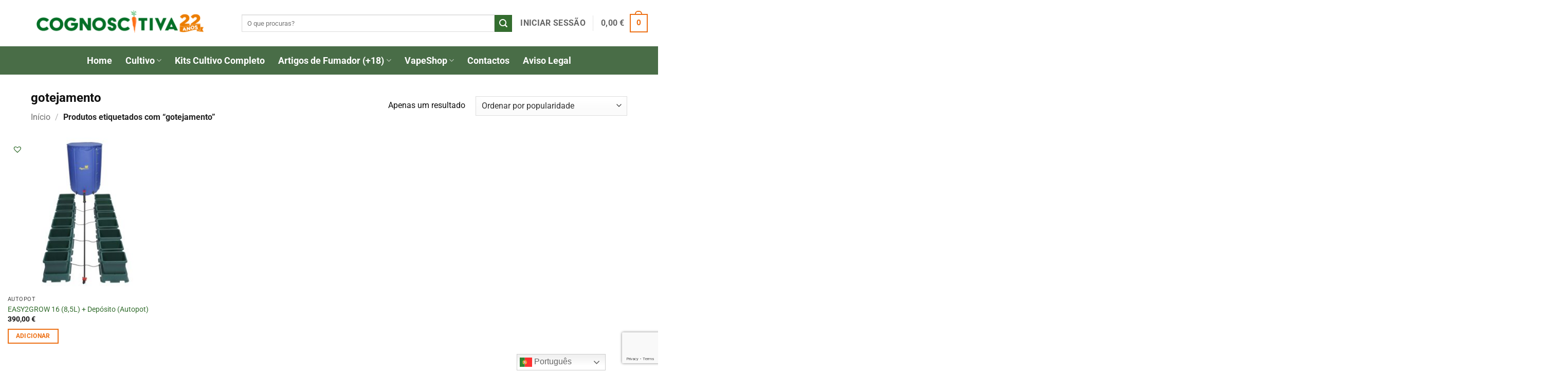

--- FILE ---
content_type: text/html; charset=UTF-8
request_url: https://cognoscitiva.pt/tag/gotejamento/
body_size: 42143
content:
<!DOCTYPE html>
<html lang="pt-PT" prefix="og: https://ogp.me/ns#" class="loading-site no-js">
<head>
	<meta charset="UTF-8" />
	<link rel="profile" href="http://gmpg.org/xfn/11" />
	<link rel="pingback" href="https://cognoscitiva.pt/xmlrpc.php" />

	<script>(function(html){html.className = html.className.replace(/\bno-js\b/,'js')})(document.documentElement);</script>
	<script type="text/javascript">function theChampLoadEvent(e){var t=window.onload;if(typeof window.onload!="function"){window.onload=e}else{window.onload=function(){t();e()}}}</script>
		<script type="text/javascript">var theChampDefaultLang = 'pt_PT', theChampCloseIconPath = 'https://cognoscitiva.pt/wp-content/plugins/super-socializer/images/close.png';</script>
		<script>var theChampSiteUrl = 'https://cognoscitiva.pt', theChampVerified = 0, theChampEmailPopup = 0, heateorSsMoreSharePopupSearchText = 'Search';</script>
			<script>var theChampLoadingImgPath = 'https://cognoscitiva.pt/wp-content/plugins/super-socializer/images/ajax_loader.gif'; var theChampAjaxUrl = 'https://cognoscitiva.pt/wp-admin/admin-ajax.php'; var theChampRedirectionUrl = 'https://cognoscitiva.pt/tag/gotejamento/'; var theChampRegRedirectionUrl = 'https://cognoscitiva.pt/tag/gotejamento/'; </script>
				<script> var theChampFBKey = '893569991607383', theChampSameTabLogin = '1', theChampVerified = 0; var theChampAjaxUrl = 'https://cognoscitiva.pt/wp-admin/admin-ajax.php'; var theChampPopupTitle = ''; var theChampEmailPopup = 0; var theChampEmailAjaxUrl = 'https://cognoscitiva.pt/wp-admin/admin-ajax.php'; var theChampEmailPopupTitle = ''; var theChampEmailPopupErrorMsg = ''; var theChampEmailPopupUniqueId = ''; var theChampEmailPopupVerifyMessage = ''; var theChampSteamAuthUrl = ""; var theChampCurrentPageUrl = 'https%3A%2F%2Fcognoscitiva.pt%2Ftag%2Fgotejamento%2F';  var heateorMSEnabled = 0, theChampTwitterAuthUrl = theChampSiteUrl + "?SuperSocializerAuth=Twitter&super_socializer_redirect_to=" + theChampCurrentPageUrl, theChampLineAuthUrl = theChampSiteUrl + "?SuperSocializerAuth=Line&super_socializer_redirect_to=" + theChampCurrentPageUrl, theChampLiveAuthUrl = theChampSiteUrl + "?SuperSocializerAuth=Live&super_socializer_redirect_to=" + theChampCurrentPageUrl, theChampFacebookAuthUrl = theChampSiteUrl + "?SuperSocializerAuth=Facebook&super_socializer_redirect_to=" + theChampCurrentPageUrl, theChampYahooAuthUrl = theChampSiteUrl + "?SuperSocializerAuth=Yahoo&super_socializer_redirect_to=" + theChampCurrentPageUrl, theChampGoogleAuthUrl = theChampSiteUrl + "?SuperSocializerAuth=Google&super_socializer_redirect_to=" + theChampCurrentPageUrl, theChampYoutubeAuthUrl = theChampSiteUrl + "?SuperSocializerAuth=Youtube&super_socializer_redirect_to=" + theChampCurrentPageUrl, theChampVkontakteAuthUrl = theChampSiteUrl + "?SuperSocializerAuth=Vkontakte&super_socializer_redirect_to=" + theChampCurrentPageUrl, theChampLinkedinAuthUrl = theChampSiteUrl + "?SuperSocializerAuth=Linkedin&super_socializer_redirect_to=" + theChampCurrentPageUrl, theChampInstagramAuthUrl = theChampSiteUrl + "?SuperSocializerAuth=Instagram&super_socializer_redirect_to=" + theChampCurrentPageUrl, theChampWordpressAuthUrl = theChampSiteUrl + "?SuperSocializerAuth=Wordpress&super_socializer_redirect_to=" + theChampCurrentPageUrl, theChampDribbbleAuthUrl = theChampSiteUrl + "?SuperSocializerAuth=Dribbble&super_socializer_redirect_to=" + theChampCurrentPageUrl, theChampGithubAuthUrl = theChampSiteUrl + "?SuperSocializerAuth=Github&super_socializer_redirect_to=" + theChampCurrentPageUrl, theChampSpotifyAuthUrl = theChampSiteUrl + "?SuperSocializerAuth=Spotify&super_socializer_redirect_to=" + theChampCurrentPageUrl, theChampKakaoAuthUrl = theChampSiteUrl + "?SuperSocializerAuth=Kakao&super_socializer_redirect_to=" + theChampCurrentPageUrl, theChampTwitchAuthUrl = theChampSiteUrl + "?SuperSocializerAuth=Twitch&super_socializer_redirect_to=" + theChampCurrentPageUrl, theChampRedditAuthUrl = theChampSiteUrl + "?SuperSocializerAuth=Reddit&super_socializer_redirect_to=" + theChampCurrentPageUrl, theChampDisqusAuthUrl = theChampSiteUrl + "?SuperSocializerAuth=Disqus&super_socializer_redirect_to=" + theChampCurrentPageUrl, theChampDropboxAuthUrl = theChampSiteUrl + "?SuperSocializerAuth=Dropbox&super_socializer_redirect_to=" + theChampCurrentPageUrl, theChampFoursquareAuthUrl = theChampSiteUrl + "?SuperSocializerAuth=Foursquare&super_socializer_redirect_to=" + theChampCurrentPageUrl, theChampAmazonAuthUrl = theChampSiteUrl + "?SuperSocializerAuth=Amazon&super_socializer_redirect_to=" + theChampCurrentPageUrl, theChampStackoverflowAuthUrl = theChampSiteUrl + "?SuperSocializerAuth=Stackoverflow&super_socializer_redirect_to=" + theChampCurrentPageUrl, theChampDiscordAuthUrl = theChampSiteUrl + "?SuperSocializerAuth=Discord&super_socializer_redirect_to=" + theChampCurrentPageUrl, theChampMailruAuthUrl = theChampSiteUrl + "?SuperSocializerAuth=Mailru&super_socializer_redirect_to=" + theChampCurrentPageUrl, theChampYandexAuthUrl = theChampSiteUrl + "?SuperSocializerAuth=Yandex&super_socializer_redirect_to=" + theChampCurrentPageUrl; theChampOdnoklassnikiAuthUrl = theChampSiteUrl + "?SuperSocializerAuth=Odnoklassniki&super_socializer_redirect_to=" + theChampCurrentPageUrl;</script>
			<style type="text/css">
						.the_champ_button_instagram span.the_champ_svg,a.the_champ_instagram span.the_champ_svg{background:radial-gradient(circle at 30% 107%,#fdf497 0,#fdf497 5%,#fd5949 45%,#d6249f 60%,#285aeb 90%)}
					.the_champ_horizontal_sharing .the_champ_svg,.heateor_ss_standard_follow_icons_container .the_champ_svg{
					color: #fff;
				border-width: 0px;
		border-style: solid;
		border-color: transparent;
	}
		.the_champ_horizontal_sharing .theChampTCBackground{
		color:#666;
	}
		.the_champ_horizontal_sharing span.the_champ_svg:hover,.heateor_ss_standard_follow_icons_container span.the_champ_svg:hover{
				border-color: transparent;
	}
		.the_champ_vertical_sharing span.the_champ_svg,.heateor_ss_floating_follow_icons_container span.the_champ_svg{
					color: #fff;
				border-width: 0px;
		border-style: solid;
		border-color: transparent;
	}
		.the_champ_vertical_sharing .theChampTCBackground{
		color:#666;
	}
		.the_champ_vertical_sharing span.the_champ_svg:hover,.heateor_ss_floating_follow_icons_container span.the_champ_svg:hover{
						border-color: transparent;
		}
	@media screen and (max-width:783px){.the_champ_vertical_sharing{display:none!important}}div.heateor_ss_mobile_footer{display:none;}@media screen and (max-width:783px){div.the_champ_bottom_sharing div.the_champ_sharing_ul .theChampTCBackground{width:100%!important;background-color:white}div.the_champ_bottom_sharing{width:100%!important;left:0!important;}div.the_champ_bottom_sharing a{width:14.285714285714% !important;margin:0!important;padding:0!important;}div.the_champ_bottom_sharing .the_champ_svg{width:100%!important;}div.the_champ_bottom_sharing div.theChampTotalShareCount{font-size:.7em!important;line-height:28px!important}div.the_champ_bottom_sharing div.theChampTotalShareText{font-size:.5em!important;line-height:0px!important}div.heateor_ss_mobile_footer{display:block;height:40px;}.the_champ_bottom_sharing{padding:0!important;display:block!important;width: auto!important;bottom:-2px!important;top: auto!important;}.the_champ_bottom_sharing .the_champ_square_count{line-height: inherit;}.the_champ_bottom_sharing .theChampSharingArrow{display:none;}.the_champ_bottom_sharing .theChampTCBackground{margin-right: 1.1em !important}}</style>
	<script id="cookieyes" type="text/javascript" src="https://cdn-cookieyes.com/client_data/cdfc3d09e59e3daf13761c51/script.js"></script><meta name="viewport" content="width=device-width, initial-scale=1" />
<!-- Search Engine Optimization by Rank Math - https://rankmath.com/ -->
<title>Arquivo de gotejamento - Cognoscitiva</title>
<meta name="robots" content="follow, index, max-snippet:-1, max-video-preview:-1, max-image-preview:large"/>
<link rel="canonical" href="https://cognoscitiva.pt/tag/gotejamento/" />
<meta property="og:locale" content="pt_PT" />
<meta property="og:type" content="article" />
<meta property="og:title" content="Arquivo de gotejamento - Cognoscitiva" />
<meta property="og:url" content="https://cognoscitiva.pt/tag/gotejamento/" />
<meta property="og:site_name" content="Cognoscitiva Growshop | Especializados em Cultivo Indoor" />
<meta property="article:publisher" content="https://www.facebook.com/cognoscitiva.pt" />
<meta name="twitter:card" content="summary_large_image" />
<meta name="twitter:title" content="Arquivo de gotejamento - Cognoscitiva" />
<meta name="twitter:label1" content="Produtos" />
<meta name="twitter:data1" content="1" />
<script type="application/ld+json" class="rank-math-schema">{"@context":"https://schema.org","@graph":[{"@type":"Organization","@id":"https://cognoscitiva.pt/#organization","name":"Cognoscitiva","sameAs":["https://www.facebook.com/cognoscitiva.pt","https://www.instagram.com/cognoscitiva/","https://www.youtube.com/user/cognoscitivagrowshop"]},{"@type":"WebSite","@id":"https://cognoscitiva.pt/#website","url":"https://cognoscitiva.pt","name":"Cognoscitiva Growshop | Especializados em Cultivo Indoor","alternateName":"Cognoscitiva","publisher":{"@id":"https://cognoscitiva.pt/#organization"},"inLanguage":"pt-PT"},{"@type":"BreadcrumbList","@id":"https://cognoscitiva.pt/tag/gotejamento/#breadcrumb","itemListElement":[{"@type":"ListItem","position":"1","item":{"@id":"https://cognoscitiva.pt","name":"In\u00edcio"}},{"@type":"ListItem","position":"2","item":{"@id":"https://cognoscitiva.pt/tag/gotejamento/","name":"Products tagged &ldquo;gotejamento&rdquo;"}}]},{"@type":"CollectionPage","@id":"https://cognoscitiva.pt/tag/gotejamento/#webpage","url":"https://cognoscitiva.pt/tag/gotejamento/","name":"Arquivo de gotejamento - Cognoscitiva","isPartOf":{"@id":"https://cognoscitiva.pt/#website"},"inLanguage":"pt-PT","breadcrumb":{"@id":"https://cognoscitiva.pt/tag/gotejamento/#breadcrumb"}}]}</script>
<!-- /Rank Math WordPress SEO plugin -->

<link rel='dns-prefetch' href='//omnisnippet1.com' />
<link rel='dns-prefetch' href='//capi-automation.s3.us-east-2.amazonaws.com' />
<link rel='dns-prefetch' href='//www.googletagmanager.com' />
<link rel='prefetch' href='https://cognoscitiva.pt/wp-content/themes/flatsome/assets/js/flatsome.js?ver=e2eddd6c228105dac048' />
<link rel='prefetch' href='https://cognoscitiva.pt/wp-content/themes/flatsome/assets/js/chunk.slider.js?ver=3.20.4' />
<link rel='prefetch' href='https://cognoscitiva.pt/wp-content/themes/flatsome/assets/js/chunk.popups.js?ver=3.20.4' />
<link rel='prefetch' href='https://cognoscitiva.pt/wp-content/themes/flatsome/assets/js/chunk.tooltips.js?ver=3.20.4' />
<link rel='prefetch' href='https://cognoscitiva.pt/wp-content/themes/flatsome/assets/js/woocommerce.js?ver=1c9be63d628ff7c3ff4c' />
<link rel="alternate" type="application/rss+xml" title="Cognoscitiva &raquo; Feed" href="https://cognoscitiva.pt/feed/" />
<link rel="alternate" type="application/rss+xml" title="Cognoscitiva &raquo; Feed de comentários" href="https://cognoscitiva.pt/comments/feed/" />
<link rel="alternate" type="application/rss+xml" title="Feed Cognoscitiva &raquo; gotejamento Etiqueta" href="https://cognoscitiva.pt/tag/gotejamento/feed/" />
<style id='wp-img-auto-sizes-contain-inline-css' type='text/css'>
img:is([sizes=auto i],[sizes^="auto," i]){contain-intrinsic-size:3000px 1500px}
/*# sourceURL=wp-img-auto-sizes-contain-inline-css */
</style>
<link rel='stylesheet' id='woosb-blocks-css' href='https://cognoscitiva.pt/wp-content/plugins/woo-product-bundle/assets/css/blocks.css?ver=8.4.3' type='text/css' media='all' />
<link rel='stylesheet' id='acfwf-wc-cart-block-integration-css' href='https://cognoscitiva.pt/wp-content/plugins/advanced-coupons-for-woocommerce-free/dist/assets/index-467dde24.css?ver=1766091817' type='text/css' media='all' />
<link rel='stylesheet' id='acfwf-wc-checkout-block-integration-css' href='https://cognoscitiva.pt/wp-content/plugins/advanced-coupons-for-woocommerce-free/dist/assets/index-2a7d8588.css?ver=1766091817' type='text/css' media='all' />
<link rel='stylesheet' id='omnisend-woocommerce-checkout-block-checkout-newsletter-subscription-block-css' href='https://cognoscitiva.pt/wp-content/plugins/omnisend-connect/includes/blocks/build/omnisend-checkout-block.css?ver=0.1.1' type='text/css' media='all' />
<link rel='stylesheet' id='ywpar-blocks-style-css' href='https://cognoscitiva.pt/wp-content/plugins/yith-woocommerce-points-and-rewards-premium/assets/js/blocks/style.css?ver=4.22.0' type='text/css' media='all' />
<style id='wp-emoji-styles-inline-css' type='text/css'>

	img.wp-smiley, img.emoji {
		display: inline !important;
		border: none !important;
		box-shadow: none !important;
		height: 1em !important;
		width: 1em !important;
		margin: 0 0.07em !important;
		vertical-align: -0.1em !important;
		background: none !important;
		padding: 0 !important;
	}
/*# sourceURL=wp-emoji-styles-inline-css */
</style>
<style id='wp-block-library-inline-css' type='text/css'>
:root{--wp-block-synced-color:#7a00df;--wp-block-synced-color--rgb:122,0,223;--wp-bound-block-color:var(--wp-block-synced-color);--wp-editor-canvas-background:#ddd;--wp-admin-theme-color:#007cba;--wp-admin-theme-color--rgb:0,124,186;--wp-admin-theme-color-darker-10:#006ba1;--wp-admin-theme-color-darker-10--rgb:0,107,160.5;--wp-admin-theme-color-darker-20:#005a87;--wp-admin-theme-color-darker-20--rgb:0,90,135;--wp-admin-border-width-focus:2px}@media (min-resolution:192dpi){:root{--wp-admin-border-width-focus:1.5px}}.wp-element-button{cursor:pointer}:root .has-very-light-gray-background-color{background-color:#eee}:root .has-very-dark-gray-background-color{background-color:#313131}:root .has-very-light-gray-color{color:#eee}:root .has-very-dark-gray-color{color:#313131}:root .has-vivid-green-cyan-to-vivid-cyan-blue-gradient-background{background:linear-gradient(135deg,#00d084,#0693e3)}:root .has-purple-crush-gradient-background{background:linear-gradient(135deg,#34e2e4,#4721fb 50%,#ab1dfe)}:root .has-hazy-dawn-gradient-background{background:linear-gradient(135deg,#faaca8,#dad0ec)}:root .has-subdued-olive-gradient-background{background:linear-gradient(135deg,#fafae1,#67a671)}:root .has-atomic-cream-gradient-background{background:linear-gradient(135deg,#fdd79a,#004a59)}:root .has-nightshade-gradient-background{background:linear-gradient(135deg,#330968,#31cdcf)}:root .has-midnight-gradient-background{background:linear-gradient(135deg,#020381,#2874fc)}:root{--wp--preset--font-size--normal:16px;--wp--preset--font-size--huge:42px}.has-regular-font-size{font-size:1em}.has-larger-font-size{font-size:2.625em}.has-normal-font-size{font-size:var(--wp--preset--font-size--normal)}.has-huge-font-size{font-size:var(--wp--preset--font-size--huge)}.has-text-align-center{text-align:center}.has-text-align-left{text-align:left}.has-text-align-right{text-align:right}.has-fit-text{white-space:nowrap!important}#end-resizable-editor-section{display:none}.aligncenter{clear:both}.items-justified-left{justify-content:flex-start}.items-justified-center{justify-content:center}.items-justified-right{justify-content:flex-end}.items-justified-space-between{justify-content:space-between}.screen-reader-text{border:0;clip-path:inset(50%);height:1px;margin:-1px;overflow:hidden;padding:0;position:absolute;width:1px;word-wrap:normal!important}.screen-reader-text:focus{background-color:#ddd;clip-path:none;color:#444;display:block;font-size:1em;height:auto;left:5px;line-height:normal;padding:15px 23px 14px;text-decoration:none;top:5px;width:auto;z-index:100000}html :where(.has-border-color){border-style:solid}html :where([style*=border-top-color]){border-top-style:solid}html :where([style*=border-right-color]){border-right-style:solid}html :where([style*=border-bottom-color]){border-bottom-style:solid}html :where([style*=border-left-color]){border-left-style:solid}html :where([style*=border-width]){border-style:solid}html :where([style*=border-top-width]){border-top-style:solid}html :where([style*=border-right-width]){border-right-style:solid}html :where([style*=border-bottom-width]){border-bottom-style:solid}html :where([style*=border-left-width]){border-left-style:solid}html :where(img[class*=wp-image-]){height:auto;max-width:100%}:where(figure){margin:0 0 1em}html :where(.is-position-sticky){--wp-admin--admin-bar--position-offset:var(--wp-admin--admin-bar--height,0px)}@media screen and (max-width:600px){html :where(.is-position-sticky){--wp-admin--admin-bar--position-offset:0px}}

/*# sourceURL=wp-block-library-inline-css */
</style><link rel='stylesheet' id='wc-blocks-style-css' href='https://cognoscitiva.pt/wp-content/plugins/woocommerce/assets/client/blocks/wc-blocks.css?ver=wc-10.4.3' type='text/css' media='all' />
<style id='global-styles-inline-css' type='text/css'>
:root{--wp--preset--aspect-ratio--square: 1;--wp--preset--aspect-ratio--4-3: 4/3;--wp--preset--aspect-ratio--3-4: 3/4;--wp--preset--aspect-ratio--3-2: 3/2;--wp--preset--aspect-ratio--2-3: 2/3;--wp--preset--aspect-ratio--16-9: 16/9;--wp--preset--aspect-ratio--9-16: 9/16;--wp--preset--color--black: #000000;--wp--preset--color--cyan-bluish-gray: #abb8c3;--wp--preset--color--white: #ffffff;--wp--preset--color--pale-pink: #f78da7;--wp--preset--color--vivid-red: #cf2e2e;--wp--preset--color--luminous-vivid-orange: #ff6900;--wp--preset--color--luminous-vivid-amber: #fcb900;--wp--preset--color--light-green-cyan: #7bdcb5;--wp--preset--color--vivid-green-cyan: #00d084;--wp--preset--color--pale-cyan-blue: #8ed1fc;--wp--preset--color--vivid-cyan-blue: #0693e3;--wp--preset--color--vivid-purple: #9b51e0;--wp--preset--color--primary: #ed7015;--wp--preset--color--secondary: #346e2f;--wp--preset--color--success: #627D47;--wp--preset--color--alert: #b20000;--wp--preset--gradient--vivid-cyan-blue-to-vivid-purple: linear-gradient(135deg,rgb(6,147,227) 0%,rgb(155,81,224) 100%);--wp--preset--gradient--light-green-cyan-to-vivid-green-cyan: linear-gradient(135deg,rgb(122,220,180) 0%,rgb(0,208,130) 100%);--wp--preset--gradient--luminous-vivid-amber-to-luminous-vivid-orange: linear-gradient(135deg,rgb(252,185,0) 0%,rgb(255,105,0) 100%);--wp--preset--gradient--luminous-vivid-orange-to-vivid-red: linear-gradient(135deg,rgb(255,105,0) 0%,rgb(207,46,46) 100%);--wp--preset--gradient--very-light-gray-to-cyan-bluish-gray: linear-gradient(135deg,rgb(238,238,238) 0%,rgb(169,184,195) 100%);--wp--preset--gradient--cool-to-warm-spectrum: linear-gradient(135deg,rgb(74,234,220) 0%,rgb(151,120,209) 20%,rgb(207,42,186) 40%,rgb(238,44,130) 60%,rgb(251,105,98) 80%,rgb(254,248,76) 100%);--wp--preset--gradient--blush-light-purple: linear-gradient(135deg,rgb(255,206,236) 0%,rgb(152,150,240) 100%);--wp--preset--gradient--blush-bordeaux: linear-gradient(135deg,rgb(254,205,165) 0%,rgb(254,45,45) 50%,rgb(107,0,62) 100%);--wp--preset--gradient--luminous-dusk: linear-gradient(135deg,rgb(255,203,112) 0%,rgb(199,81,192) 50%,rgb(65,88,208) 100%);--wp--preset--gradient--pale-ocean: linear-gradient(135deg,rgb(255,245,203) 0%,rgb(182,227,212) 50%,rgb(51,167,181) 100%);--wp--preset--gradient--electric-grass: linear-gradient(135deg,rgb(202,248,128) 0%,rgb(113,206,126) 100%);--wp--preset--gradient--midnight: linear-gradient(135deg,rgb(2,3,129) 0%,rgb(40,116,252) 100%);--wp--preset--font-size--small: 13px;--wp--preset--font-size--medium: 20px;--wp--preset--font-size--large: 36px;--wp--preset--font-size--x-large: 42px;--wp--preset--spacing--20: 0.44rem;--wp--preset--spacing--30: 0.67rem;--wp--preset--spacing--40: 1rem;--wp--preset--spacing--50: 1.5rem;--wp--preset--spacing--60: 2.25rem;--wp--preset--spacing--70: 3.38rem;--wp--preset--spacing--80: 5.06rem;--wp--preset--shadow--natural: 6px 6px 9px rgba(0, 0, 0, 0.2);--wp--preset--shadow--deep: 12px 12px 50px rgba(0, 0, 0, 0.4);--wp--preset--shadow--sharp: 6px 6px 0px rgba(0, 0, 0, 0.2);--wp--preset--shadow--outlined: 6px 6px 0px -3px rgb(255, 255, 255), 6px 6px rgb(0, 0, 0);--wp--preset--shadow--crisp: 6px 6px 0px rgb(0, 0, 0);}:where(body) { margin: 0; }.wp-site-blocks > .alignleft { float: left; margin-right: 2em; }.wp-site-blocks > .alignright { float: right; margin-left: 2em; }.wp-site-blocks > .aligncenter { justify-content: center; margin-left: auto; margin-right: auto; }:where(.is-layout-flex){gap: 0.5em;}:where(.is-layout-grid){gap: 0.5em;}.is-layout-flow > .alignleft{float: left;margin-inline-start: 0;margin-inline-end: 2em;}.is-layout-flow > .alignright{float: right;margin-inline-start: 2em;margin-inline-end: 0;}.is-layout-flow > .aligncenter{margin-left: auto !important;margin-right: auto !important;}.is-layout-constrained > .alignleft{float: left;margin-inline-start: 0;margin-inline-end: 2em;}.is-layout-constrained > .alignright{float: right;margin-inline-start: 2em;margin-inline-end: 0;}.is-layout-constrained > .aligncenter{margin-left: auto !important;margin-right: auto !important;}.is-layout-constrained > :where(:not(.alignleft):not(.alignright):not(.alignfull)){margin-left: auto !important;margin-right: auto !important;}body .is-layout-flex{display: flex;}.is-layout-flex{flex-wrap: wrap;align-items: center;}.is-layout-flex > :is(*, div){margin: 0;}body .is-layout-grid{display: grid;}.is-layout-grid > :is(*, div){margin: 0;}body{padding-top: 0px;padding-right: 0px;padding-bottom: 0px;padding-left: 0px;}a:where(:not(.wp-element-button)){text-decoration: none;}:root :where(.wp-element-button, .wp-block-button__link){background-color: #32373c;border-width: 0;color: #fff;font-family: inherit;font-size: inherit;font-style: inherit;font-weight: inherit;letter-spacing: inherit;line-height: inherit;padding-top: calc(0.667em + 2px);padding-right: calc(1.333em + 2px);padding-bottom: calc(0.667em + 2px);padding-left: calc(1.333em + 2px);text-decoration: none;text-transform: inherit;}.has-black-color{color: var(--wp--preset--color--black) !important;}.has-cyan-bluish-gray-color{color: var(--wp--preset--color--cyan-bluish-gray) !important;}.has-white-color{color: var(--wp--preset--color--white) !important;}.has-pale-pink-color{color: var(--wp--preset--color--pale-pink) !important;}.has-vivid-red-color{color: var(--wp--preset--color--vivid-red) !important;}.has-luminous-vivid-orange-color{color: var(--wp--preset--color--luminous-vivid-orange) !important;}.has-luminous-vivid-amber-color{color: var(--wp--preset--color--luminous-vivid-amber) !important;}.has-light-green-cyan-color{color: var(--wp--preset--color--light-green-cyan) !important;}.has-vivid-green-cyan-color{color: var(--wp--preset--color--vivid-green-cyan) !important;}.has-pale-cyan-blue-color{color: var(--wp--preset--color--pale-cyan-blue) !important;}.has-vivid-cyan-blue-color{color: var(--wp--preset--color--vivid-cyan-blue) !important;}.has-vivid-purple-color{color: var(--wp--preset--color--vivid-purple) !important;}.has-primary-color{color: var(--wp--preset--color--primary) !important;}.has-secondary-color{color: var(--wp--preset--color--secondary) !important;}.has-success-color{color: var(--wp--preset--color--success) !important;}.has-alert-color{color: var(--wp--preset--color--alert) !important;}.has-black-background-color{background-color: var(--wp--preset--color--black) !important;}.has-cyan-bluish-gray-background-color{background-color: var(--wp--preset--color--cyan-bluish-gray) !important;}.has-white-background-color{background-color: var(--wp--preset--color--white) !important;}.has-pale-pink-background-color{background-color: var(--wp--preset--color--pale-pink) !important;}.has-vivid-red-background-color{background-color: var(--wp--preset--color--vivid-red) !important;}.has-luminous-vivid-orange-background-color{background-color: var(--wp--preset--color--luminous-vivid-orange) !important;}.has-luminous-vivid-amber-background-color{background-color: var(--wp--preset--color--luminous-vivid-amber) !important;}.has-light-green-cyan-background-color{background-color: var(--wp--preset--color--light-green-cyan) !important;}.has-vivid-green-cyan-background-color{background-color: var(--wp--preset--color--vivid-green-cyan) !important;}.has-pale-cyan-blue-background-color{background-color: var(--wp--preset--color--pale-cyan-blue) !important;}.has-vivid-cyan-blue-background-color{background-color: var(--wp--preset--color--vivid-cyan-blue) !important;}.has-vivid-purple-background-color{background-color: var(--wp--preset--color--vivid-purple) !important;}.has-primary-background-color{background-color: var(--wp--preset--color--primary) !important;}.has-secondary-background-color{background-color: var(--wp--preset--color--secondary) !important;}.has-success-background-color{background-color: var(--wp--preset--color--success) !important;}.has-alert-background-color{background-color: var(--wp--preset--color--alert) !important;}.has-black-border-color{border-color: var(--wp--preset--color--black) !important;}.has-cyan-bluish-gray-border-color{border-color: var(--wp--preset--color--cyan-bluish-gray) !important;}.has-white-border-color{border-color: var(--wp--preset--color--white) !important;}.has-pale-pink-border-color{border-color: var(--wp--preset--color--pale-pink) !important;}.has-vivid-red-border-color{border-color: var(--wp--preset--color--vivid-red) !important;}.has-luminous-vivid-orange-border-color{border-color: var(--wp--preset--color--luminous-vivid-orange) !important;}.has-luminous-vivid-amber-border-color{border-color: var(--wp--preset--color--luminous-vivid-amber) !important;}.has-light-green-cyan-border-color{border-color: var(--wp--preset--color--light-green-cyan) !important;}.has-vivid-green-cyan-border-color{border-color: var(--wp--preset--color--vivid-green-cyan) !important;}.has-pale-cyan-blue-border-color{border-color: var(--wp--preset--color--pale-cyan-blue) !important;}.has-vivid-cyan-blue-border-color{border-color: var(--wp--preset--color--vivid-cyan-blue) !important;}.has-vivid-purple-border-color{border-color: var(--wp--preset--color--vivid-purple) !important;}.has-primary-border-color{border-color: var(--wp--preset--color--primary) !important;}.has-secondary-border-color{border-color: var(--wp--preset--color--secondary) !important;}.has-success-border-color{border-color: var(--wp--preset--color--success) !important;}.has-alert-border-color{border-color: var(--wp--preset--color--alert) !important;}.has-vivid-cyan-blue-to-vivid-purple-gradient-background{background: var(--wp--preset--gradient--vivid-cyan-blue-to-vivid-purple) !important;}.has-light-green-cyan-to-vivid-green-cyan-gradient-background{background: var(--wp--preset--gradient--light-green-cyan-to-vivid-green-cyan) !important;}.has-luminous-vivid-amber-to-luminous-vivid-orange-gradient-background{background: var(--wp--preset--gradient--luminous-vivid-amber-to-luminous-vivid-orange) !important;}.has-luminous-vivid-orange-to-vivid-red-gradient-background{background: var(--wp--preset--gradient--luminous-vivid-orange-to-vivid-red) !important;}.has-very-light-gray-to-cyan-bluish-gray-gradient-background{background: var(--wp--preset--gradient--very-light-gray-to-cyan-bluish-gray) !important;}.has-cool-to-warm-spectrum-gradient-background{background: var(--wp--preset--gradient--cool-to-warm-spectrum) !important;}.has-blush-light-purple-gradient-background{background: var(--wp--preset--gradient--blush-light-purple) !important;}.has-blush-bordeaux-gradient-background{background: var(--wp--preset--gradient--blush-bordeaux) !important;}.has-luminous-dusk-gradient-background{background: var(--wp--preset--gradient--luminous-dusk) !important;}.has-pale-ocean-gradient-background{background: var(--wp--preset--gradient--pale-ocean) !important;}.has-electric-grass-gradient-background{background: var(--wp--preset--gradient--electric-grass) !important;}.has-midnight-gradient-background{background: var(--wp--preset--gradient--midnight) !important;}.has-small-font-size{font-size: var(--wp--preset--font-size--small) !important;}.has-medium-font-size{font-size: var(--wp--preset--font-size--medium) !important;}.has-large-font-size{font-size: var(--wp--preset--font-size--large) !important;}.has-x-large-font-size{font-size: var(--wp--preset--font-size--x-large) !important;}
/*# sourceURL=global-styles-inline-css */
</style>

<link rel='stylesheet' id='nta-css-popup-css' href='https://cognoscitiva.pt/wp-content/plugins/wp-whatsapp/assets/dist/css/style.css?ver=6.9' type='text/css' media='all' />
<link rel='stylesheet' id='contact-form-7-css' href='https://cognoscitiva.pt/wp-content/plugins/contact-form-7/includes/css/styles.css?ver=6.1.4' type='text/css' media='all' />
<link rel='stylesheet' id='google_business_reviews_rating_wp_css-css' href='https://cognoscitiva.pt/wp-content/plugins/g-business-reviews-rating/wp/css/css.css?ver=6.9' type='text/css' media='all' />
<style id='woocommerce-inline-inline-css' type='text/css'>
.woocommerce form .form-row .required { visibility: visible; }
/*# sourceURL=woocommerce-inline-inline-css */
</style>
<link rel='stylesheet' id='woosb-frontend-css' href='https://cognoscitiva.pt/wp-content/plugins/woo-product-bundle/assets/css/frontend.css?ver=8.4.3' type='text/css' media='all' />
<link rel='preload' as='font' type='font/woff2' crossorigin='anonymous' id='tinvwl-webfont-font-css' href='https://cognoscitiva.pt/wp-content/plugins/ti-woocommerce-wishlist/assets/fonts/tinvwl-webfont.woff2?ver=xu2uyi'  media='all' />
<link rel='stylesheet' id='tinvwl-webfont-css' href='https://cognoscitiva.pt/wp-content/plugins/ti-woocommerce-wishlist/assets/css/webfont.min.css?ver=2.11.1' type='text/css' media='all' />
<link rel='stylesheet' id='tinvwl-css' href='https://cognoscitiva.pt/wp-content/plugins/ti-woocommerce-wishlist/assets/css/public.min.css?ver=2.11.1' type='text/css' media='all' />
<link rel='stylesheet' id='dashicons-css' href='https://cognoscitiva.pt/wp-includes/css/dashicons.min.css?ver=6.9' type='text/css' media='all' />
<style id='dashicons-inline-css' type='text/css'>
[data-font="Dashicons"]:before {font-family: 'Dashicons' !important;content: attr(data-icon) !important;speak: none !important;font-weight: normal !important;font-variant: normal !important;text-transform: none !important;line-height: 1 !important;font-style: normal !important;-webkit-font-smoothing: antialiased !important;-moz-osx-font-smoothing: grayscale !important;}
/*# sourceURL=dashicons-inline-css */
</style>
<link rel='stylesheet' id='thickbox-css' href='https://cognoscitiva.pt/wp-includes/js/thickbox/thickbox.css?ver=6.9' type='text/css' media='all' />
<link rel='stylesheet' id='the_champ_frontend_css-css' href='https://cognoscitiva.pt/wp-content/plugins/super-socializer/css/front.css?ver=7.14.5' type='text/css' media='all' />
<link rel='stylesheet' id='ywpar-date-picker-style-css' href='https://cognoscitiva.pt/wp-content/plugins/yith-woocommerce-points-and-rewards-premium/assets/css/dtsel.css?ver=4.22.0' type='text/css' media='all' />
<link rel='stylesheet' id='yith-plugin-fw-icon-font-css' href='https://cognoscitiva.pt/wp-content/plugins/yith-woocommerce-customize-myaccount-page/plugin-fw/assets/css/yith-icon.css?ver=4.7.7' type='text/css' media='all' />
<link rel='stylesheet' id='ywpar_frontend-css' href='https://cognoscitiva.pt/wp-content/plugins/yith-woocommerce-points-and-rewards-premium/assets/css/frontend.css?ver=4.22.0' type='text/css' media='all' />
<link rel='stylesheet' id='flatsome-main-css' href='https://cognoscitiva.pt/wp-content/themes/flatsome/assets/css/flatsome.css?ver=3.20.4' type='text/css' media='all' />
<style id='flatsome-main-inline-css' type='text/css'>
@font-face {
				font-family: "fl-icons";
				font-display: block;
				src: url(https://cognoscitiva.pt/wp-content/themes/flatsome/assets/css/icons/fl-icons.eot?v=3.20.4);
				src:
					url(https://cognoscitiva.pt/wp-content/themes/flatsome/assets/css/icons/fl-icons.eot#iefix?v=3.20.4) format("embedded-opentype"),
					url(https://cognoscitiva.pt/wp-content/themes/flatsome/assets/css/icons/fl-icons.woff2?v=3.20.4) format("woff2"),
					url(https://cognoscitiva.pt/wp-content/themes/flatsome/assets/css/icons/fl-icons.ttf?v=3.20.4) format("truetype"),
					url(https://cognoscitiva.pt/wp-content/themes/flatsome/assets/css/icons/fl-icons.woff?v=3.20.4) format("woff"),
					url(https://cognoscitiva.pt/wp-content/themes/flatsome/assets/css/icons/fl-icons.svg?v=3.20.4#fl-icons) format("svg");
			}
/*# sourceURL=flatsome-main-inline-css */
</style>
<link rel='stylesheet' id='flatsome-shop-css' href='https://cognoscitiva.pt/wp-content/themes/flatsome/assets/css/flatsome-shop.css?ver=3.20.4' type='text/css' media='all' />
<link rel='stylesheet' id='flatsome-style-css' href='https://cognoscitiva.pt/wp-content/themes/flatsome-child/style.css?ver=3.0' type='text/css' media='all' />
<script type="text/template" id="tmpl-variation-template">
	<div class="woocommerce-variation-description">{{{ data.variation.variation_description }}}</div>
	<div class="woocommerce-variation-price">{{{ data.variation.price_html }}}</div>
	<div class="woocommerce-variation-availability">{{{ data.variation.availability_html }}}</div>
</script>
<script type="text/template" id="tmpl-unavailable-variation-template">
	<p role="alert">Desculpe, este produto não está disponível. Por favor escolha uma combinação diferente.</p>
</script>
<script src="https://cognoscitiva.pt/wp-includes/js/jquery/jquery.min.js?ver=3.7.1" id="jquery-core-js"></script>
<script src="https://cognoscitiva.pt/wp-includes/js/jquery/jquery-migrate.min.js?ver=3.4.1" id="jquery-migrate-js"></script>
<script src="https://cognoscitiva.pt/wp-content/plugins/g-business-reviews-rating/wp/js/js.js?ver=6.9" id="google_business_reviews_rating_wp_js-js"></script>
<script src="https://cognoscitiva.pt/wp-content/plugins/woocommerce/assets/js/jquery-blockui/jquery.blockUI.min.js?ver=2.7.0-wc.10.4.3" id="wc-jquery-blockui-js" data-wp-strategy="defer"></script>
<script id="wc-add-to-cart-js-extra">
var wc_add_to_cart_params = {"ajax_url":"/wp-admin/admin-ajax.php","wc_ajax_url":"/?wc-ajax=%%endpoint%%","i18n_view_cart":"Ver carrinho","cart_url":"https://cognoscitiva.pt/cart/","is_cart":"","cart_redirect_after_add":"no"};
//# sourceURL=wc-add-to-cart-js-extra
</script>
<script src="https://cognoscitiva.pt/wp-content/plugins/woocommerce/assets/js/frontend/add-to-cart.min.js?ver=10.4.3" id="wc-add-to-cart-js" defer data-wp-strategy="defer"></script>
<script src="https://cognoscitiva.pt/wp-content/plugins/woocommerce/assets/js/js-cookie/js.cookie.min.js?ver=2.1.4-wc.10.4.3" id="wc-js-cookie-js" data-wp-strategy="defer"></script>
<script src="https://cognoscitiva.pt/wp-includes/js/underscore.min.js?ver=1.13.7" id="underscore-js"></script>
<script id="wp-util-js-extra">
var _wpUtilSettings = {"ajax":{"url":"/wp-admin/admin-ajax.php"}};
//# sourceURL=wp-util-js-extra
</script>
<script src="https://cognoscitiva.pt/wp-includes/js/wp-util.min.js?ver=6.9" id="wp-util-js"></script>

<!-- Google tag (gtag.js) snippet added by Site Kit -->
<!-- Google Analytics snippet added by Site Kit -->
<script src="https://www.googletagmanager.com/gtag/js?id=GT-PZQSKD5" id="google_gtagjs-js" async></script>
<script id="google_gtagjs-js-after">
window.dataLayer = window.dataLayer || [];function gtag(){dataLayer.push(arguments);}
gtag("set","linker",{"domains":["cognoscitiva.pt"]});
gtag("js", new Date());
gtag("set", "developer_id.dZTNiMT", true);
gtag("config", "GT-PZQSKD5");
//# sourceURL=google_gtagjs-js-after
</script>
<link rel="https://api.w.org/" href="https://cognoscitiva.pt/wp-json/" /><link rel="alternate" title="JSON" type="application/json" href="https://cognoscitiva.pt/wp-json/wp/v2/product_tag/1876" /><link rel="EditURI" type="application/rsd+xml" title="RSD" href="https://cognoscitiva.pt/xmlrpc.php?rsd" />
<meta name="generator" content="WordPress 6.9" />
<meta name="generator" content="Advanced Coupons for WooCommerce Free v4.7.1" /><meta name="generator" content="Site Kit by Google 1.170.0" />				<meta name="omnisend-site-verification" content="632e4f12e97a853350feb2c0"/>
				<meta name="wwp" content="yes" /><link href="https://fonts.googleapis.com/css?family=Material+Icons|Material+Icons+Outlined|Material+Icons+Round"
      rel="stylesheet">	<noscript><style>.woocommerce-product-gallery{ opacity: 1 !important; }</style></noscript>
	
<!-- Google AdSense meta tags added by Site Kit -->
<meta name="google-adsense-platform-account" content="ca-host-pub-2644536267352236">
<meta name="google-adsense-platform-domain" content="sitekit.withgoogle.com">
<!-- End Google AdSense meta tags added by Site Kit -->
			<script  type="text/javascript">
				!function(f,b,e,v,n,t,s){if(f.fbq)return;n=f.fbq=function(){n.callMethod?
					n.callMethod.apply(n,arguments):n.queue.push(arguments)};if(!f._fbq)f._fbq=n;
					n.push=n;n.loaded=!0;n.version='2.0';n.queue=[];t=b.createElement(e);t.async=!0;
					t.src=v;s=b.getElementsByTagName(e)[0];s.parentNode.insertBefore(t,s)}(window,
					document,'script','https://connect.facebook.net/en_US/fbevents.js');
			</script>
			<!-- WooCommerce Facebook Integration Begin -->
			<script  type="text/javascript">

				fbq('init', '2996900807192572', {}, {
    "agent": "woocommerce_0-10.4.3-3.5.15"
});

				document.addEventListener( 'DOMContentLoaded', function() {
					// Insert placeholder for events injected when a product is added to the cart through AJAX.
					document.body.insertAdjacentHTML( 'beforeend', '<div class=\"wc-facebook-pixel-event-placeholder\"></div>' );
				}, false );

			</script>
			<!-- WooCommerce Facebook Integration End -->
			
<!-- Google Tag Manager snippet added by Site Kit -->
<script>
			( function( w, d, s, l, i ) {
				w[l] = w[l] || [];
				w[l].push( {'gtm.start': new Date().getTime(), event: 'gtm.js'} );
				var f = d.getElementsByTagName( s )[0],
					j = d.createElement( s ), dl = l != 'dataLayer' ? '&l=' + l : '';
				j.async = true;
				j.src = 'https://www.googletagmanager.com/gtm.js?id=' + i + dl;
				f.parentNode.insertBefore( j, f );
			} )( window, document, 'script', 'dataLayer', 'GTM-KFCLRXS' );
			
</script>

<!-- End Google Tag Manager snippet added by Site Kit -->
<link rel="modulepreload" href="https://cognoscitiva.pt/wp-content/plugins/advanced-coupons-for-woocommerce-free/dist/common/NoticesPlugin.12346420.js"  /><link rel="modulepreload" href="https://cognoscitiva.pt/wp-content/plugins/advanced-coupons-for-woocommerce-free/dist/common/sanitize.7727159a.js"  /><link rel="modulepreload" href="https://cognoscitiva.pt/wp-content/plugins/advanced-coupons-for-woocommerce-free/dist/common/NoticesPlugin.12346420.js"  /><link rel="modulepreload" href="https://cognoscitiva.pt/wp-content/plugins/advanced-coupons-for-woocommerce-free/dist/common/sanitize.7727159a.js"  /><link rel="icon" href="https://cognoscitiva.pt/wp-content/uploads/2025/10/cropped-258568-1-32x32.png" sizes="32x32" />
<link rel="icon" href="https://cognoscitiva.pt/wp-content/uploads/2025/10/cropped-258568-1-192x192.png" sizes="192x192" />
<link rel="apple-touch-icon" href="https://cognoscitiva.pt/wp-content/uploads/2025/10/cropped-258568-1-180x180.png" />
<meta name="msapplication-TileImage" content="https://cognoscitiva.pt/wp-content/uploads/2025/10/cropped-258568-1-270x270.png" />
<style id="custom-css" type="text/css">:root {--primary-color: #ed7015;--fs-color-primary: #ed7015;--fs-color-secondary: #346e2f;--fs-color-success: #627D47;--fs-color-alert: #b20000;--fs-color-base: #0f0f0f;--fs-experimental-link-color: #346e2f;--fs-experimental-link-color-hover: #111;}.tooltipster-base {--tooltip-color: #fff;--tooltip-bg-color: #000;}.off-canvas-right .mfp-content, .off-canvas-left .mfp-content {--drawer-width: 300px;}.off-canvas .mfp-content.off-canvas-cart {--drawer-width: 360px;}.container-width, .full-width .ubermenu-nav, .container, .row{max-width: 1390px}.row.row-collapse{max-width: 1360px}.row.row-small{max-width: 1382.5px}.row.row-large{max-width: 1420px}.sticky-add-to-cart--active, #wrapper,#main,#main.dark{background-color: #ffffff}.header-main{height: 90px}#logo img{max-height: 90px}#logo{width:420px;}.header-bottom{min-height: 55px}.header-top{min-height: 30px}.transparent .header-main{height: 30px}.transparent #logo img{max-height: 30px}.has-transparent + .page-title:first-of-type,.has-transparent + #main > .page-title,.has-transparent + #main > div > .page-title,.has-transparent + #main .page-header-wrapper:first-of-type .page-title{padding-top: 80px;}.header.show-on-scroll,.stuck .header-main{height:70px!important}.stuck #logo img{max-height: 70px!important}.search-form{ width: 97%;}.header-bg-color {background-color: rgba(255,255,255,0.9)}.header-bottom {background-color: #496d47}.header-main .nav > li > a{line-height: 16px }.stuck .header-main .nav > li > a{line-height: 50px }.header-bottom-nav > li > a{line-height: 16px }@media (max-width: 549px) {.header-main{height: 70px}#logo img{max-height: 70px}}.nav-dropdown{border-radius:15px}.nav-dropdown{font-size:65%}h1,h2,h3,h4,h5,h6,.heading-font{color: #0f0f0f;}body{font-size: 100%;}@media screen and (max-width: 549px){body{font-size: 100%;}}body{font-family: Roboto, sans-serif;}body {font-weight: 400;font-style: normal;}.nav > li > a {font-family: Roboto, sans-serif;}.mobile-sidebar-levels-2 .nav > li > ul > li > a {font-family: Roboto, sans-serif;}.nav > li > a,.mobile-sidebar-levels-2 .nav > li > ul > li > a {font-weight: 700;font-style: normal;}h1,h2,h3,h4,h5,h6,.heading-font, .off-canvas-center .nav-sidebar.nav-vertical > li > a{font-family: Roboto, sans-serif;}h1,h2,h3,h4,h5,h6,.heading-font,.banner h1,.banner h2 {font-weight: 700;font-style: normal;}.alt-font{font-family: "Dancing Script", sans-serif;}.alt-font {font-weight: 400!important;font-style: normal!important;}.breadcrumbs{text-transform: none;}.section-title span{text-transform: none;}h3.widget-title,span.widget-title{text-transform: none;}.header:not(.transparent) .header-bottom-nav.nav > li > a{color: #ffffff;}.shop-page-title.featured-title .title-overlay{background-color: #ffffff;}.current .breadcrumb-step, [data-icon-label]:after, .button#place_order,.button.checkout,.checkout-button,.single_add_to_cart_button.button, .sticky-add-to-cart-select-options-button{background-color: #346e2f!important }.has-equal-box-heights .box-image {padding-top: 100%;}.badge-inner.on-sale{background-color: #346e2f}.badge-inner.new-bubble-auto{background-color: #346e2f}.badge-inner.new-bubble{background-color: #346e2f}input[type='submit'], input[type="button"], button:not(.icon), .button:not(.icon){border-radius: 5!important}@media screen and (min-width: 550px){.products .box-vertical .box-image{min-width: 0px!important;width: 0px!important;}}.footer-2{background-color: #ffffff}.absolute-footer, html{background-color: #ffffff}.page-title-small + main .product-container > .row{padding-top:0;}button[name='update_cart'] { display: none; }.nav-vertical-fly-out > li + li {border-top-width: 1px; border-top-style: solid;}.label-new.menu-item > a:after{content:"New";}.label-hot.menu-item > a:after{content:"Hot";}.label-sale.menu-item > a:after{content:"Sale";}.label-popular.menu-item > a:after{content:"Popular";}</style>		<style type="text/css" id="wp-custom-css">
			/* Limit WooCommerce main content width */
.woocommerce-page .container,
.woocommerce-page .site-content,
.woocommerce-page .content-area {
    max-width: 1200px; /* or any width you want */
    margin: 0 auto;
    padding: 0 20px;
}
/* Add vertical margin to My Account dashboard sections */
.woocommerce-account .woocommerce {
    margin-top: 40px;
    margin-bottom: 40px;
}
/* Add spacing between sections inside the account panel */
.woocommerce-account .woocommerce-MyAccount-content > * {
    margin-bottom: 30px;
}
/* Add margin to the Orders tab content */
.woocommerce-account .woocommerce-MyAccount-content .woocommerce-orders-table {
    margin-top: 30px;
    margin-bottom: 30px;
}
/* Add margin to the Addresses section */
.woocommerce-account .woocommerce-MyAccount-content .woocommerce-Addresses {
    margin-top: 30px;
    margin-bottom: 30px;
}
/* Add margin above and below My Account navigation menu */
.woocommerce-account .woocommerce-MyAccount-navigation {
    margin-top: 40px;
    margin-bottom: 40px;
}
/*MENUS AND SUB-MENUS*/
/* Keep dropdowns inside the screen */
.sub-menu {
  max-width: 100vw;
  overflow-wrap: break-word;
  word-wrap: break-word;
}
.sub-menu {
  right: auto;
  left: 0;
}
.sub-menu li {
  white-space: nowrap; /* Prevents wrapping long items */
}
.sub-menu li a {
  padding: 8px 12px;
  width: auto;
  display: block;
}
@media (max-width: 768px) {
  .sub-menu {
    display: block;
    position: static;
    width: 100%;
  }
}
/* Limit mega menu to 3 columns */
.ux-menu.ux-menu--mega .sub-menu {
  display: grid;
  grid-template-columns: repeat(3, 1fr); /* adjust number of columns */
  max-width: 1000px; /* prevent from being too wide */
}

/* Page title */
.shop-page-title.category-page-title.page-title  {
    margin-top: 30px;
}
/* Woocommerce stock message */
.single-product .product-info .stock {
    display: inline-flex;
    align-items: center;
    gap: 6px;

    margin: 20px 0 20px;
    padding: 5px 10px;

    font-size: 1rem;
    font-weight: 600;
    line-height: 1.3;

    border-radius: 4px;
    background: #f1f8f4;
    color: #2f6f3e;
}

/* Green dot icon */
.single-product .product-info .stock::before {
    content: "";
    width: 8px;
    height: 8px;
    border-radius: 50%;
    background: #2f9e44;
    display: inline-block;
}

/* Out of stock */
.single-product .product-info .stock.out-of-stock {
    background: #fdecea;
    color: #b02a37;
}

.single-product .product-info .stock.out-of-stock::before {
    background: #c92a2a;
}

/* Backorder */
.single-product .product-info .stock.available-on-backorder {
    background: #fff4e5;
    color: #a66300;
}

.single-product .product-info .stock.available-on-backorder::before {
    background: #f08c00;
}
		</style>
		<style id="kirki-inline-styles">/* cyrillic-ext */
@font-face {
  font-family: 'Roboto';
  font-style: normal;
  font-weight: 400;
  font-stretch: 100%;
  font-display: swap;
  src: url(https://cognoscitiva.pt/wp-content/fonts/roboto/KFO7CnqEu92Fr1ME7kSn66aGLdTylUAMa3GUBGEe.woff2) format('woff2');
  unicode-range: U+0460-052F, U+1C80-1C8A, U+20B4, U+2DE0-2DFF, U+A640-A69F, U+FE2E-FE2F;
}
/* cyrillic */
@font-face {
  font-family: 'Roboto';
  font-style: normal;
  font-weight: 400;
  font-stretch: 100%;
  font-display: swap;
  src: url(https://cognoscitiva.pt/wp-content/fonts/roboto/KFO7CnqEu92Fr1ME7kSn66aGLdTylUAMa3iUBGEe.woff2) format('woff2');
  unicode-range: U+0301, U+0400-045F, U+0490-0491, U+04B0-04B1, U+2116;
}
/* greek-ext */
@font-face {
  font-family: 'Roboto';
  font-style: normal;
  font-weight: 400;
  font-stretch: 100%;
  font-display: swap;
  src: url(https://cognoscitiva.pt/wp-content/fonts/roboto/KFO7CnqEu92Fr1ME7kSn66aGLdTylUAMa3CUBGEe.woff2) format('woff2');
  unicode-range: U+1F00-1FFF;
}
/* greek */
@font-face {
  font-family: 'Roboto';
  font-style: normal;
  font-weight: 400;
  font-stretch: 100%;
  font-display: swap;
  src: url(https://cognoscitiva.pt/wp-content/fonts/roboto/KFO7CnqEu92Fr1ME7kSn66aGLdTylUAMa3-UBGEe.woff2) format('woff2');
  unicode-range: U+0370-0377, U+037A-037F, U+0384-038A, U+038C, U+038E-03A1, U+03A3-03FF;
}
/* math */
@font-face {
  font-family: 'Roboto';
  font-style: normal;
  font-weight: 400;
  font-stretch: 100%;
  font-display: swap;
  src: url(https://cognoscitiva.pt/wp-content/fonts/roboto/KFO7CnqEu92Fr1ME7kSn66aGLdTylUAMawCUBGEe.woff2) format('woff2');
  unicode-range: U+0302-0303, U+0305, U+0307-0308, U+0310, U+0312, U+0315, U+031A, U+0326-0327, U+032C, U+032F-0330, U+0332-0333, U+0338, U+033A, U+0346, U+034D, U+0391-03A1, U+03A3-03A9, U+03B1-03C9, U+03D1, U+03D5-03D6, U+03F0-03F1, U+03F4-03F5, U+2016-2017, U+2034-2038, U+203C, U+2040, U+2043, U+2047, U+2050, U+2057, U+205F, U+2070-2071, U+2074-208E, U+2090-209C, U+20D0-20DC, U+20E1, U+20E5-20EF, U+2100-2112, U+2114-2115, U+2117-2121, U+2123-214F, U+2190, U+2192, U+2194-21AE, U+21B0-21E5, U+21F1-21F2, U+21F4-2211, U+2213-2214, U+2216-22FF, U+2308-230B, U+2310, U+2319, U+231C-2321, U+2336-237A, U+237C, U+2395, U+239B-23B7, U+23D0, U+23DC-23E1, U+2474-2475, U+25AF, U+25B3, U+25B7, U+25BD, U+25C1, U+25CA, U+25CC, U+25FB, U+266D-266F, U+27C0-27FF, U+2900-2AFF, U+2B0E-2B11, U+2B30-2B4C, U+2BFE, U+3030, U+FF5B, U+FF5D, U+1D400-1D7FF, U+1EE00-1EEFF;
}
/* symbols */
@font-face {
  font-family: 'Roboto';
  font-style: normal;
  font-weight: 400;
  font-stretch: 100%;
  font-display: swap;
  src: url(https://cognoscitiva.pt/wp-content/fonts/roboto/KFO7CnqEu92Fr1ME7kSn66aGLdTylUAMaxKUBGEe.woff2) format('woff2');
  unicode-range: U+0001-000C, U+000E-001F, U+007F-009F, U+20DD-20E0, U+20E2-20E4, U+2150-218F, U+2190, U+2192, U+2194-2199, U+21AF, U+21E6-21F0, U+21F3, U+2218-2219, U+2299, U+22C4-22C6, U+2300-243F, U+2440-244A, U+2460-24FF, U+25A0-27BF, U+2800-28FF, U+2921-2922, U+2981, U+29BF, U+29EB, U+2B00-2BFF, U+4DC0-4DFF, U+FFF9-FFFB, U+10140-1018E, U+10190-1019C, U+101A0, U+101D0-101FD, U+102E0-102FB, U+10E60-10E7E, U+1D2C0-1D2D3, U+1D2E0-1D37F, U+1F000-1F0FF, U+1F100-1F1AD, U+1F1E6-1F1FF, U+1F30D-1F30F, U+1F315, U+1F31C, U+1F31E, U+1F320-1F32C, U+1F336, U+1F378, U+1F37D, U+1F382, U+1F393-1F39F, U+1F3A7-1F3A8, U+1F3AC-1F3AF, U+1F3C2, U+1F3C4-1F3C6, U+1F3CA-1F3CE, U+1F3D4-1F3E0, U+1F3ED, U+1F3F1-1F3F3, U+1F3F5-1F3F7, U+1F408, U+1F415, U+1F41F, U+1F426, U+1F43F, U+1F441-1F442, U+1F444, U+1F446-1F449, U+1F44C-1F44E, U+1F453, U+1F46A, U+1F47D, U+1F4A3, U+1F4B0, U+1F4B3, U+1F4B9, U+1F4BB, U+1F4BF, U+1F4C8-1F4CB, U+1F4D6, U+1F4DA, U+1F4DF, U+1F4E3-1F4E6, U+1F4EA-1F4ED, U+1F4F7, U+1F4F9-1F4FB, U+1F4FD-1F4FE, U+1F503, U+1F507-1F50B, U+1F50D, U+1F512-1F513, U+1F53E-1F54A, U+1F54F-1F5FA, U+1F610, U+1F650-1F67F, U+1F687, U+1F68D, U+1F691, U+1F694, U+1F698, U+1F6AD, U+1F6B2, U+1F6B9-1F6BA, U+1F6BC, U+1F6C6-1F6CF, U+1F6D3-1F6D7, U+1F6E0-1F6EA, U+1F6F0-1F6F3, U+1F6F7-1F6FC, U+1F700-1F7FF, U+1F800-1F80B, U+1F810-1F847, U+1F850-1F859, U+1F860-1F887, U+1F890-1F8AD, U+1F8B0-1F8BB, U+1F8C0-1F8C1, U+1F900-1F90B, U+1F93B, U+1F946, U+1F984, U+1F996, U+1F9E9, U+1FA00-1FA6F, U+1FA70-1FA7C, U+1FA80-1FA89, U+1FA8F-1FAC6, U+1FACE-1FADC, U+1FADF-1FAE9, U+1FAF0-1FAF8, U+1FB00-1FBFF;
}
/* vietnamese */
@font-face {
  font-family: 'Roboto';
  font-style: normal;
  font-weight: 400;
  font-stretch: 100%;
  font-display: swap;
  src: url(https://cognoscitiva.pt/wp-content/fonts/roboto/KFO7CnqEu92Fr1ME7kSn66aGLdTylUAMa3OUBGEe.woff2) format('woff2');
  unicode-range: U+0102-0103, U+0110-0111, U+0128-0129, U+0168-0169, U+01A0-01A1, U+01AF-01B0, U+0300-0301, U+0303-0304, U+0308-0309, U+0323, U+0329, U+1EA0-1EF9, U+20AB;
}
/* latin-ext */
@font-face {
  font-family: 'Roboto';
  font-style: normal;
  font-weight: 400;
  font-stretch: 100%;
  font-display: swap;
  src: url(https://cognoscitiva.pt/wp-content/fonts/roboto/KFO7CnqEu92Fr1ME7kSn66aGLdTylUAMa3KUBGEe.woff2) format('woff2');
  unicode-range: U+0100-02BA, U+02BD-02C5, U+02C7-02CC, U+02CE-02D7, U+02DD-02FF, U+0304, U+0308, U+0329, U+1D00-1DBF, U+1E00-1E9F, U+1EF2-1EFF, U+2020, U+20A0-20AB, U+20AD-20C0, U+2113, U+2C60-2C7F, U+A720-A7FF;
}
/* latin */
@font-face {
  font-family: 'Roboto';
  font-style: normal;
  font-weight: 400;
  font-stretch: 100%;
  font-display: swap;
  src: url(https://cognoscitiva.pt/wp-content/fonts/roboto/KFO7CnqEu92Fr1ME7kSn66aGLdTylUAMa3yUBA.woff2) format('woff2');
  unicode-range: U+0000-00FF, U+0131, U+0152-0153, U+02BB-02BC, U+02C6, U+02DA, U+02DC, U+0304, U+0308, U+0329, U+2000-206F, U+20AC, U+2122, U+2191, U+2193, U+2212, U+2215, U+FEFF, U+FFFD;
}
/* cyrillic-ext */
@font-face {
  font-family: 'Roboto';
  font-style: normal;
  font-weight: 700;
  font-stretch: 100%;
  font-display: swap;
  src: url(https://cognoscitiva.pt/wp-content/fonts/roboto/KFO7CnqEu92Fr1ME7kSn66aGLdTylUAMa3GUBGEe.woff2) format('woff2');
  unicode-range: U+0460-052F, U+1C80-1C8A, U+20B4, U+2DE0-2DFF, U+A640-A69F, U+FE2E-FE2F;
}
/* cyrillic */
@font-face {
  font-family: 'Roboto';
  font-style: normal;
  font-weight: 700;
  font-stretch: 100%;
  font-display: swap;
  src: url(https://cognoscitiva.pt/wp-content/fonts/roboto/KFO7CnqEu92Fr1ME7kSn66aGLdTylUAMa3iUBGEe.woff2) format('woff2');
  unicode-range: U+0301, U+0400-045F, U+0490-0491, U+04B0-04B1, U+2116;
}
/* greek-ext */
@font-face {
  font-family: 'Roboto';
  font-style: normal;
  font-weight: 700;
  font-stretch: 100%;
  font-display: swap;
  src: url(https://cognoscitiva.pt/wp-content/fonts/roboto/KFO7CnqEu92Fr1ME7kSn66aGLdTylUAMa3CUBGEe.woff2) format('woff2');
  unicode-range: U+1F00-1FFF;
}
/* greek */
@font-face {
  font-family: 'Roboto';
  font-style: normal;
  font-weight: 700;
  font-stretch: 100%;
  font-display: swap;
  src: url(https://cognoscitiva.pt/wp-content/fonts/roboto/KFO7CnqEu92Fr1ME7kSn66aGLdTylUAMa3-UBGEe.woff2) format('woff2');
  unicode-range: U+0370-0377, U+037A-037F, U+0384-038A, U+038C, U+038E-03A1, U+03A3-03FF;
}
/* math */
@font-face {
  font-family: 'Roboto';
  font-style: normal;
  font-weight: 700;
  font-stretch: 100%;
  font-display: swap;
  src: url(https://cognoscitiva.pt/wp-content/fonts/roboto/KFO7CnqEu92Fr1ME7kSn66aGLdTylUAMawCUBGEe.woff2) format('woff2');
  unicode-range: U+0302-0303, U+0305, U+0307-0308, U+0310, U+0312, U+0315, U+031A, U+0326-0327, U+032C, U+032F-0330, U+0332-0333, U+0338, U+033A, U+0346, U+034D, U+0391-03A1, U+03A3-03A9, U+03B1-03C9, U+03D1, U+03D5-03D6, U+03F0-03F1, U+03F4-03F5, U+2016-2017, U+2034-2038, U+203C, U+2040, U+2043, U+2047, U+2050, U+2057, U+205F, U+2070-2071, U+2074-208E, U+2090-209C, U+20D0-20DC, U+20E1, U+20E5-20EF, U+2100-2112, U+2114-2115, U+2117-2121, U+2123-214F, U+2190, U+2192, U+2194-21AE, U+21B0-21E5, U+21F1-21F2, U+21F4-2211, U+2213-2214, U+2216-22FF, U+2308-230B, U+2310, U+2319, U+231C-2321, U+2336-237A, U+237C, U+2395, U+239B-23B7, U+23D0, U+23DC-23E1, U+2474-2475, U+25AF, U+25B3, U+25B7, U+25BD, U+25C1, U+25CA, U+25CC, U+25FB, U+266D-266F, U+27C0-27FF, U+2900-2AFF, U+2B0E-2B11, U+2B30-2B4C, U+2BFE, U+3030, U+FF5B, U+FF5D, U+1D400-1D7FF, U+1EE00-1EEFF;
}
/* symbols */
@font-face {
  font-family: 'Roboto';
  font-style: normal;
  font-weight: 700;
  font-stretch: 100%;
  font-display: swap;
  src: url(https://cognoscitiva.pt/wp-content/fonts/roboto/KFO7CnqEu92Fr1ME7kSn66aGLdTylUAMaxKUBGEe.woff2) format('woff2');
  unicode-range: U+0001-000C, U+000E-001F, U+007F-009F, U+20DD-20E0, U+20E2-20E4, U+2150-218F, U+2190, U+2192, U+2194-2199, U+21AF, U+21E6-21F0, U+21F3, U+2218-2219, U+2299, U+22C4-22C6, U+2300-243F, U+2440-244A, U+2460-24FF, U+25A0-27BF, U+2800-28FF, U+2921-2922, U+2981, U+29BF, U+29EB, U+2B00-2BFF, U+4DC0-4DFF, U+FFF9-FFFB, U+10140-1018E, U+10190-1019C, U+101A0, U+101D0-101FD, U+102E0-102FB, U+10E60-10E7E, U+1D2C0-1D2D3, U+1D2E0-1D37F, U+1F000-1F0FF, U+1F100-1F1AD, U+1F1E6-1F1FF, U+1F30D-1F30F, U+1F315, U+1F31C, U+1F31E, U+1F320-1F32C, U+1F336, U+1F378, U+1F37D, U+1F382, U+1F393-1F39F, U+1F3A7-1F3A8, U+1F3AC-1F3AF, U+1F3C2, U+1F3C4-1F3C6, U+1F3CA-1F3CE, U+1F3D4-1F3E0, U+1F3ED, U+1F3F1-1F3F3, U+1F3F5-1F3F7, U+1F408, U+1F415, U+1F41F, U+1F426, U+1F43F, U+1F441-1F442, U+1F444, U+1F446-1F449, U+1F44C-1F44E, U+1F453, U+1F46A, U+1F47D, U+1F4A3, U+1F4B0, U+1F4B3, U+1F4B9, U+1F4BB, U+1F4BF, U+1F4C8-1F4CB, U+1F4D6, U+1F4DA, U+1F4DF, U+1F4E3-1F4E6, U+1F4EA-1F4ED, U+1F4F7, U+1F4F9-1F4FB, U+1F4FD-1F4FE, U+1F503, U+1F507-1F50B, U+1F50D, U+1F512-1F513, U+1F53E-1F54A, U+1F54F-1F5FA, U+1F610, U+1F650-1F67F, U+1F687, U+1F68D, U+1F691, U+1F694, U+1F698, U+1F6AD, U+1F6B2, U+1F6B9-1F6BA, U+1F6BC, U+1F6C6-1F6CF, U+1F6D3-1F6D7, U+1F6E0-1F6EA, U+1F6F0-1F6F3, U+1F6F7-1F6FC, U+1F700-1F7FF, U+1F800-1F80B, U+1F810-1F847, U+1F850-1F859, U+1F860-1F887, U+1F890-1F8AD, U+1F8B0-1F8BB, U+1F8C0-1F8C1, U+1F900-1F90B, U+1F93B, U+1F946, U+1F984, U+1F996, U+1F9E9, U+1FA00-1FA6F, U+1FA70-1FA7C, U+1FA80-1FA89, U+1FA8F-1FAC6, U+1FACE-1FADC, U+1FADF-1FAE9, U+1FAF0-1FAF8, U+1FB00-1FBFF;
}
/* vietnamese */
@font-face {
  font-family: 'Roboto';
  font-style: normal;
  font-weight: 700;
  font-stretch: 100%;
  font-display: swap;
  src: url(https://cognoscitiva.pt/wp-content/fonts/roboto/KFO7CnqEu92Fr1ME7kSn66aGLdTylUAMa3OUBGEe.woff2) format('woff2');
  unicode-range: U+0102-0103, U+0110-0111, U+0128-0129, U+0168-0169, U+01A0-01A1, U+01AF-01B0, U+0300-0301, U+0303-0304, U+0308-0309, U+0323, U+0329, U+1EA0-1EF9, U+20AB;
}
/* latin-ext */
@font-face {
  font-family: 'Roboto';
  font-style: normal;
  font-weight: 700;
  font-stretch: 100%;
  font-display: swap;
  src: url(https://cognoscitiva.pt/wp-content/fonts/roboto/KFO7CnqEu92Fr1ME7kSn66aGLdTylUAMa3KUBGEe.woff2) format('woff2');
  unicode-range: U+0100-02BA, U+02BD-02C5, U+02C7-02CC, U+02CE-02D7, U+02DD-02FF, U+0304, U+0308, U+0329, U+1D00-1DBF, U+1E00-1E9F, U+1EF2-1EFF, U+2020, U+20A0-20AB, U+20AD-20C0, U+2113, U+2C60-2C7F, U+A720-A7FF;
}
/* latin */
@font-face {
  font-family: 'Roboto';
  font-style: normal;
  font-weight: 700;
  font-stretch: 100%;
  font-display: swap;
  src: url(https://cognoscitiva.pt/wp-content/fonts/roboto/KFO7CnqEu92Fr1ME7kSn66aGLdTylUAMa3yUBA.woff2) format('woff2');
  unicode-range: U+0000-00FF, U+0131, U+0152-0153, U+02BB-02BC, U+02C6, U+02DA, U+02DC, U+0304, U+0308, U+0329, U+2000-206F, U+20AC, U+2122, U+2191, U+2193, U+2212, U+2215, U+FEFF, U+FFFD;
}/* vietnamese */
@font-face {
  font-family: 'Dancing Script';
  font-style: normal;
  font-weight: 400;
  font-display: swap;
  src: url(https://cognoscitiva.pt/wp-content/fonts/dancing-script/If2cXTr6YS-zF4S-kcSWSVi_sxjsohD9F50Ruu7BMSo3Rep8ltA.woff2) format('woff2');
  unicode-range: U+0102-0103, U+0110-0111, U+0128-0129, U+0168-0169, U+01A0-01A1, U+01AF-01B0, U+0300-0301, U+0303-0304, U+0308-0309, U+0323, U+0329, U+1EA0-1EF9, U+20AB;
}
/* latin-ext */
@font-face {
  font-family: 'Dancing Script';
  font-style: normal;
  font-weight: 400;
  font-display: swap;
  src: url(https://cognoscitiva.pt/wp-content/fonts/dancing-script/If2cXTr6YS-zF4S-kcSWSVi_sxjsohD9F50Ruu7BMSo3ROp8ltA.woff2) format('woff2');
  unicode-range: U+0100-02BA, U+02BD-02C5, U+02C7-02CC, U+02CE-02D7, U+02DD-02FF, U+0304, U+0308, U+0329, U+1D00-1DBF, U+1E00-1E9F, U+1EF2-1EFF, U+2020, U+20A0-20AB, U+20AD-20C0, U+2113, U+2C60-2C7F, U+A720-A7FF;
}
/* latin */
@font-face {
  font-family: 'Dancing Script';
  font-style: normal;
  font-weight: 400;
  font-display: swap;
  src: url(https://cognoscitiva.pt/wp-content/fonts/dancing-script/If2cXTr6YS-zF4S-kcSWSVi_sxjsohD9F50Ruu7BMSo3Sup8.woff2) format('woff2');
  unicode-range: U+0000-00FF, U+0131, U+0152-0153, U+02BB-02BC, U+02C6, U+02DA, U+02DC, U+0304, U+0308, U+0329, U+2000-206F, U+20AC, U+2122, U+2191, U+2193, U+2212, U+2215, U+FEFF, U+FFFD;
}</style>
		<!-- Global site tag (gtag.js) - Google Ads: AW-16816163564 - Google for WooCommerce -->
		<script async src="https://www.googletagmanager.com/gtag/js?id=AW-16816163564"></script>
		<script>
			window.dataLayer = window.dataLayer || [];
			function gtag() { dataLayer.push(arguments); }
			gtag( 'consent', 'default', {
				analytics_storage: 'denied',
				ad_storage: 'denied',
				ad_user_data: 'denied',
				ad_personalization: 'denied',
				region: ['AT', 'BE', 'BG', 'HR', 'CY', 'CZ', 'DK', 'EE', 'FI', 'FR', 'DE', 'GR', 'HU', 'IS', 'IE', 'IT', 'LV', 'LI', 'LT', 'LU', 'MT', 'NL', 'NO', 'PL', 'PT', 'RO', 'SK', 'SI', 'ES', 'SE', 'GB', 'CH'],
				wait_for_update: 500,
			} );
			gtag('js', new Date());
			gtag('set', 'developer_id.dOGY3NW', true);
			gtag("config", "AW-16816163564", { "groups": "GLA", "send_page_view": false });		</script>

		</head>

<body class="archive tax-product_tag term-gotejamento term-1876 wp-custom-logo wp-theme-flatsome wp-child-theme-flatsome-child theme-flatsome woocommerce woocommerce-page woocommerce-no-js tinvwl-theme-style full-width lightbox nav-dropdown-has-arrow nav-dropdown-has-border">

		<!-- Google Tag Manager (noscript) snippet added by Site Kit -->
		<noscript>
			<iframe src="https://www.googletagmanager.com/ns.html?id=GTM-KFCLRXS" height="0" width="0" style="display:none;visibility:hidden"></iframe>
		</noscript>
		<!-- End Google Tag Manager (noscript) snippet added by Site Kit -->
		<script>
gtag("event", "page_view", {send_to: "GLA"});
</script>

<a class="skip-link screen-reader-text" href="#main">Skip to content</a>

<div id="wrapper">

	
	<header id="header" class="header header-full-width has-sticky sticky-jump sticky-hide-on-scroll">
		<div class="header-wrapper">
			<div id="masthead" class="header-main ">
      <div class="header-inner flex-row container logo-left medium-logo-center" role="navigation">

          <!-- Logo -->
          <div id="logo" class="flex-col logo">
            
<!-- Header logo -->
<a href="https://cognoscitiva.pt/" title="Cognoscitiva - Loja especializada em cultivo | Growshop | Headshop" rel="home">
		<img width="842" height="110" src="https://cognoscitiva.pt/wp-content/uploads/2025/10/LOGO-ITALO-1.png" class="header_logo header-logo" alt="Cognoscitiva"/><img  width="842" height="110" src="https://cognoscitiva.pt/wp-content/uploads/2025/10/LOGO-ITALO-1.png" class="header-logo-dark" alt="Cognoscitiva"/></a>
          </div>

          <!-- Mobile Left Elements -->
          <div class="flex-col show-for-medium flex-left">
            <ul class="mobile-nav nav nav-left ">
              <li class="nav-icon has-icon">
			<a href="#" class="is-small" data-open="#main-menu" data-pos="center" data-bg="main-menu-overlay" role="button" aria-label="Menu" aria-controls="main-menu" aria-expanded="false" aria-haspopup="dialog" data-flatsome-role-button>
			<i class="icon-menu" aria-hidden="true"></i>					</a>
	</li>
            </ul>
          </div>

          <!-- Left Elements -->
          <div class="flex-col hide-for-medium flex-left
            flex-grow">
            <ul class="header-nav header-nav-main nav nav-left  nav-size-large nav-uppercase" >
              <li class="header-search-form search-form html relative has-icon">
	<div class="header-search-form-wrapper">
		<div class="searchform-wrapper ux-search-box relative is-normal"><form role="search" method="get" class="searchform" action="https://cognoscitiva.pt/">
	<div class="flex-row relative">
						<div class="flex-col flex-grow">
			<label class="screen-reader-text" for="woocommerce-product-search-field-0">Pesquisar por:</label>
			<input type="search" id="woocommerce-product-search-field-0" class="search-field mb-0" placeholder="O que procuras?" value="" name="s" />
			<input type="hidden" name="post_type" value="product" />
					</div>
		<div class="flex-col">
			<button type="submit" value="Pesquisa" class="ux-search-submit submit-button secondary button  icon mb-0" aria-label="Submit">
				<i class="icon-search" aria-hidden="true"></i>			</button>
		</div>
	</div>
	<div class="live-search-results text-left z-top"></div>
</form>
</div>	</div>
</li>
            </ul>
          </div>

          <!-- Right Elements -->
          <div class="flex-col hide-for-medium flex-right">
            <ul class="header-nav header-nav-main nav nav-right  nav-size-large nav-uppercase">
              
<li class="account-item has-icon">

	<a href="https://cognoscitiva.pt/conta/" class="nav-top-link nav-top-not-logged-in is-small is-small" title="Iniciar sessão" role="button" data-open="#login-form-popup" aria-controls="login-form-popup" aria-expanded="false" aria-haspopup="dialog" data-flatsome-role-button>
					<span>
			Iniciar sessão			</span>
				</a>




</li>
<li class="header-divider"></li><li class="cart-item has-icon has-dropdown">

<a href="https://cognoscitiva.pt/cart/" class="header-cart-link nav-top-link is-small" title="Carrinho" aria-label="Ver carrinho" aria-expanded="false" aria-haspopup="true" role="button" data-flatsome-role-button>

<span class="header-cart-title">
          <span class="cart-price"><span class="woocommerce-Price-amount amount"><bdi>0,00&nbsp;<span class="woocommerce-Price-currencySymbol">&euro;</span></bdi></span></span>
  </span>

    <span class="cart-icon image-icon">
    <strong>0</strong>
  </span>
  </a>

 <ul class="nav-dropdown nav-dropdown-simple dropdown-uppercase">
    <li class="html widget_shopping_cart">
      <div class="widget_shopping_cart_content">
        

	<div class="ux-mini-cart-empty flex flex-row-col text-center pt pb">
				<div class="ux-mini-cart-empty-icon">
			<svg aria-hidden="true" xmlns="http://www.w3.org/2000/svg" viewBox="0 0 17 19" style="opacity:.1;height:80px;">
				<path d="M8.5 0C6.7 0 5.3 1.2 5.3 2.7v2H2.1c-.3 0-.6.3-.7.7L0 18.2c0 .4.2.8.6.8h15.7c.4 0 .7-.3.7-.7v-.1L15.6 5.4c0-.3-.3-.6-.7-.6h-3.2v-2c0-1.6-1.4-2.8-3.2-2.8zM6.7 2.7c0-.8.8-1.4 1.8-1.4s1.8.6 1.8 1.4v2H6.7v-2zm7.5 3.4 1.3 11.5h-14L2.8 6.1h2.5v1.4c0 .4.3.7.7.7.4 0 .7-.3.7-.7V6.1h3.5v1.4c0 .4.3.7.7.7s.7-.3.7-.7V6.1h2.6z" fill-rule="evenodd" clip-rule="evenodd" fill="currentColor"></path>
			</svg>
		</div>
				<p class="woocommerce-mini-cart__empty-message empty">Nenhum produto no carrinho.</p>
					<p class="return-to-shop">
				<a class="button primary wc-backward" href="https://cognoscitiva.pt/loja/">
					Voltar para a loja				</a>
			</p>
				</div>


      </div>
    </li>
     </ul>

</li>
            </ul>
          </div>

          <!-- Mobile Right Elements -->
          <div class="flex-col show-for-medium flex-right">
            <ul class="mobile-nav nav nav-right ">
              
<li class="account-item has-icon">
		<a href="https://cognoscitiva.pt/conta/" class="account-link-mobile is-small" title="A minha conta" aria-label="A minha conta">
		<i class="icon-user" aria-hidden="true"></i>	</a>
	</li>
<li class="cart-item has-icon">


		<a href="https://cognoscitiva.pt/cart/" class="header-cart-link nav-top-link is-small off-canvas-toggle" title="Carrinho" aria-label="Ver carrinho" aria-expanded="false" aria-haspopup="dialog" role="button" data-open="#cart-popup" data-class="off-canvas-cart" data-pos="right" aria-controls="cart-popup" data-flatsome-role-button>

    <span class="cart-icon image-icon">
    <strong>0</strong>
  </span>
  </a>


  <!-- Cart Sidebar Popup -->
  <div id="cart-popup" class="mfp-hide">
  <div class="cart-popup-inner inner-padding cart-popup-inner--sticky">
      <div class="cart-popup-title text-center">
          <span class="heading-font uppercase">Carrinho</span>
          <div class="is-divider"></div>
      </div>
	  <div class="widget_shopping_cart">
		  <div class="widget_shopping_cart_content">
			  

	<div class="ux-mini-cart-empty flex flex-row-col text-center pt pb">
				<div class="ux-mini-cart-empty-icon">
			<svg aria-hidden="true" xmlns="http://www.w3.org/2000/svg" viewBox="0 0 17 19" style="opacity:.1;height:80px;">
				<path d="M8.5 0C6.7 0 5.3 1.2 5.3 2.7v2H2.1c-.3 0-.6.3-.7.7L0 18.2c0 .4.2.8.6.8h15.7c.4 0 .7-.3.7-.7v-.1L15.6 5.4c0-.3-.3-.6-.7-.6h-3.2v-2c0-1.6-1.4-2.8-3.2-2.8zM6.7 2.7c0-.8.8-1.4 1.8-1.4s1.8.6 1.8 1.4v2H6.7v-2zm7.5 3.4 1.3 11.5h-14L2.8 6.1h2.5v1.4c0 .4.3.7.7.7.4 0 .7-.3.7-.7V6.1h3.5v1.4c0 .4.3.7.7.7s.7-.3.7-.7V6.1h2.6z" fill-rule="evenodd" clip-rule="evenodd" fill="currentColor"></path>
			</svg>
		</div>
				<p class="woocommerce-mini-cart__empty-message empty">Nenhum produto no carrinho.</p>
					<p class="return-to-shop">
				<a class="button primary wc-backward" href="https://cognoscitiva.pt/loja/">
					Voltar para a loja				</a>
			</p>
				</div>


		  </div>
	  </div>
               </div>
  </div>

</li>
            </ul>
          </div>

      </div>

      </div>
<div id="wide-nav" class="header-bottom wide-nav nav-dark flex-has-center hide-for-medium">
    <div class="flex-row container">

            
                        <div class="flex-col hide-for-medium flex-center">
                <ul class="nav header-nav header-bottom-nav nav-center  nav-size-xlarge nav-spacing-xlarge">
                    <li id="menu-item-91803" class="menu-item menu-item-type-custom menu-item-object-custom menu-item-home menu-item-91803 menu-item-design-default"><a href="https://cognoscitiva.pt/" class="nav-top-link">Home</a></li>
<li id="menu-item-91804" class="menu-item menu-item-type-custom menu-item-object-custom menu-item-has-children menu-item-91804 menu-item-design-full-width has-dropdown"><a href="https://cognoscitiva.pt/categoria/cultivo/" class="nav-top-link" aria-expanded="false" aria-haspopup="menu">Cultivo<i class="icon-angle-down" aria-hidden="true"></i></a>
<ul class="sub-menu nav-dropdown nav-dropdown-simple dropdown-uppercase">
	<li id="menu-item-91805" class="menu-item menu-item-type-custom menu-item-object-custom menu-item-has-children menu-item-91805 nav-dropdown-col"><a href="https://cognoscitiva.pt/categoria/cultivo/iluminacao/">Iluminação</a>
	<ul class="sub-menu nav-column nav-dropdown-simple dropdown-uppercase">
		<li id="menu-item-91809" class="menu-item menu-item-type-custom menu-item-object-custom menu-item-91809"><a href="https://cognoscitiva.pt/categoria/cultivo/iluminacao/iluminacao-led/">Iluminação LED</a></li>
		<li id="menu-item-91811" class="menu-item menu-item-type-custom menu-item-object-custom menu-item-91811"><a href="https://cognoscitiva.pt/categoria/cultivo/iluminacao/lampadas/">Lâmpadas</a></li>
		<li id="menu-item-91813" class="menu-item menu-item-type-custom menu-item-object-custom menu-item-91813"><a href="https://cognoscitiva.pt/categoria/cultivo/iluminacao/reflectores/">Reflectores</a></li>
		<li id="menu-item-91806" class="menu-item menu-item-type-custom menu-item-object-custom menu-item-has-children menu-item-91806"><a href="https://cognoscitiva.pt/categoria/cultivo/iluminacao/acessorios-de-iluminacao/">Acessórios de Iluminação</a>
		<ul class="sub-menu nav-column nav-dropdown-simple dropdown-uppercase">
			<li id="menu-item-91831" class="menu-item menu-item-type-custom menu-item-object-custom menu-item-91831"><a href="https://cognoscitiva.pt/categoria/cultivo/material-electrico/">Material Electrico</a></li>
		</ul>
</li>
		<li id="menu-item-91807" class="menu-item menu-item-type-custom menu-item-object-custom menu-item-91807"><a href="https://cognoscitiva.pt/categoria/cultivo/iluminacao/adaptadores-e-casquilhos/">Adaptadores e Casquilhos</a></li>
		<li id="menu-item-91812" class="menu-item menu-item-type-custom menu-item-object-custom menu-item-91812"><a href="https://cognoscitiva.pt/categoria/cultivo/iluminacao/oculos/">Óculos</a></li>
		<li id="menu-item-91814" class="menu-item menu-item-type-custom menu-item-object-custom menu-item-91814"><a href="https://cognoscitiva.pt/categoria/cultivo/iluminacao/temporizadores/">Temporizadores</a></li>
		<li id="menu-item-91815" class="menu-item menu-item-type-custom menu-item-object-custom menu-item-has-children menu-item-91815"><a href="https://cognoscitiva.pt/categoria/cultivo/iluminacao/transformadores/">Transformadores</a>
		<ul class="sub-menu nav-column nav-dropdown-simple dropdown-uppercase">
			<li id="menu-item-91816" class="menu-item menu-item-type-custom menu-item-object-custom menu-item-91816"><a href="https://cognoscitiva.pt/categoria/cultivo/iluminacao/transformadores/transformadores-electromagneticos/">Transformadores Electromagnéticos</a></li>
			<li id="menu-item-91817" class="menu-item menu-item-type-custom menu-item-object-custom menu-item-91817"><a href="https://cognoscitiva.pt/categoria/cultivo/iluminacao/transformadores/transformadores-electronicos/">Transformadores Electrónicos</a></li>
		</ul>
</li>
	</ul>
</li>
	<li id="menu-item-91818" class="menu-item menu-item-type-custom menu-item-object-custom menu-item-has-children menu-item-91818 nav-dropdown-col"><a href="https://cognoscitiva.pt/categoria/cultivo/estufas-e-armarios-de-cultivo/">Grow Tent / Armários</a>
	<ul class="sub-menu nav-column nav-dropdown-simple dropdown-uppercase">
		<li id="menu-item-91820" class="menu-item menu-item-type-custom menu-item-object-custom menu-item-91820"><a href="https://cognoscitiva.pt/categoria/cultivo/estufas-e-armarios-de-cultivo/armarios-de-cultivo-quadrados/">Armários de Cultivo Quadrados</a></li>
		<li id="menu-item-91821" class="menu-item menu-item-type-custom menu-item-object-custom menu-item-91821"><a href="https://cognoscitiva.pt/categoria/cultivo/estufas-e-armarios-de-cultivo/armarios-de-cultivo-rectangulares/">Armários Retangulares</a></li>
		<li id="menu-item-91819" class="menu-item menu-item-type-custom menu-item-object-custom menu-item-91819"><a href="https://cognoscitiva.pt/categoria/cultivo/estufas-e-armarios-de-cultivo/acessorios-para-armarios/">Acessórios para Armários</a></li>
		<li id="menu-item-91822" class="menu-item menu-item-type-custom menu-item-object-custom menu-item-91822"><a href="https://cognoscitiva.pt/categoria/cultivo/estufas-e-armarios-de-cultivo/propagacao/">Propagação</a></li>
	</ul>
</li>
	<li id="menu-item-91824" class="menu-item menu-item-type-custom menu-item-object-custom menu-item-has-children menu-item-91824 nav-dropdown-col"><a href="https://cognoscitiva.pt/categoria/cultivo/substratos-e-terras/">Terras e Substratos</a>
	<ul class="sub-menu nav-column nav-dropdown-simple dropdown-uppercase">
		<li id="menu-item-91825" class="menu-item menu-item-type-custom menu-item-object-custom menu-item-91825"><a href="https://cognoscitiva.pt/categoria/cultivo/substratos-e-terras/terra/">Terra</a></li>
		<li id="menu-item-91826" class="menu-item menu-item-type-custom menu-item-object-custom menu-item-91826"><a href="https://cognoscitiva.pt/categoria/cultivo/substratos-e-terras/perlite-vermiculite/">Perlite / Vermiculite</a></li>
		<li id="menu-item-91827" class="menu-item menu-item-type-custom menu-item-object-custom menu-item-91827"><a href="https://cognoscitiva.pt/categoria/cultivo/substratos-e-terras/argila-leca/">Argila / Leca</a></li>
		<li id="menu-item-91828" class="menu-item menu-item-type-custom menu-item-object-custom menu-item-91828"><a href="https://cognoscitiva.pt/categoria/cultivo/substratos-e-terras/coco/">Côco</a></li>
		<li id="menu-item-91829" class="menu-item menu-item-type-custom menu-item-object-custom menu-item-91829"><a href="https://cognoscitiva.pt/categoria/cultivo/substratos-e-terras/la-de-rocha/">Lã de Rocha</a></li>
		<li id="menu-item-91830" class="menu-item menu-item-type-custom menu-item-object-custom menu-item-91830"><a href="https://cognoscitiva.pt/categoria/cultivo/substratos-e-terras/turfa/">Turfa</a></li>
	</ul>
</li>
	<li id="menu-item-91832" class="menu-item menu-item-type-custom menu-item-object-custom menu-item-has-children menu-item-91832 nav-dropdown-col"><a href="https://cognoscitiva.pt/categoria/cultivo/fertilizantes-e-nutrientes/">Fertilizantes e Nutrientes</a>
	<ul class="sub-menu nav-column nav-dropdown-simple dropdown-uppercase">
		<li id="menu-item-91834" class="menu-item menu-item-type-custom menu-item-object-custom menu-item-91834"><a href="https://cognoscitiva.pt/categoria/cultivo/fertilizantes-e-nutrientes/fertilizantes/">Fertilizantes</a></li>
		<li id="menu-item-91833" class="menu-item menu-item-type-custom menu-item-object-custom menu-item-91833"><a href="https://cognoscitiva.pt/categoria/cultivo/fertilizantes-e-nutrientes/fertilizantes-organicos/">Fertilizantes Orgânicos</a></li>
		<li id="menu-item-91837" class="menu-item menu-item-type-custom menu-item-object-custom menu-item-91837"><a href="https://cognoscitiva.pt/categoria/cultivo/fertilizantes-e-nutrientes/fertilizantes-vegan/">Fertilizantes Vegan</a></li>
		<li id="menu-item-91835" class="menu-item menu-item-type-custom menu-item-object-custom menu-item-91835"><a href="https://cognoscitiva.pt/categoria/cultivo/fertilizantes-e-nutrientes/estimuladores/">Estimuladores</a></li>
		<li id="menu-item-91836" class="menu-item menu-item-type-custom menu-item-object-custom menu-item-91836"><a href="https://cognoscitiva.pt/categoria/cultivo/fertilizantes-e-nutrientes/enzimas/">Enzimas</a></li>
		<li id="menu-item-91838" class="menu-item menu-item-type-custom menu-item-object-custom menu-item-91838"><a href="https://cognoscitiva.pt/categoria/cultivo/fertilizantes-e-nutrientes/materia-prima/">Matéria-Prima</a></li>
		<li id="menu-item-91839" class="menu-item menu-item-type-custom menu-item-object-custom menu-item-91839"><a href="https://cognoscitiva.pt/categoria/cultivo/fertilizantes-e-nutrientes/melhoradores-de-solo/">Melhoradores de Solo</a></li>
		<li id="menu-item-91840" class="menu-item menu-item-type-custom menu-item-object-custom menu-item-91840"><a href="https://cognoscitiva.pt/categoria/cultivo/fertilizantes-e-nutrientes/nutricao-solida/">Nutrição Sólida</a></li>
		<li id="menu-item-91841" class="menu-item menu-item-type-custom menu-item-object-custom menu-item-91841"><a href="https://cognoscitiva.pt/categoria/cultivo/fertilizantes-e-nutrientes/micro-organismos/">Micro-Organismos</a></li>
	</ul>
</li>
	<li id="menu-item-91842" class="menu-item menu-item-type-custom menu-item-object-custom menu-item-has-children menu-item-91842 nav-dropdown-col"><a href="https://cognoscitiva.pt/categoria/cultivo/sistemas-hidroponicos/">Sistemas Hidropónicos</a>
	<ul class="sub-menu nav-column nav-dropdown-simple dropdown-uppercase">
		<li id="menu-item-91843" class="menu-item menu-item-type-custom menu-item-object-custom menu-item-91843"><a href="https://cognoscitiva.pt/categoria/cultivo/sistemas-hidroponicos/acessorios-hidro/">Acessórios Hidro</a></li>
		<li id="menu-item-91844" class="menu-item menu-item-type-custom menu-item-object-custom menu-item-91844"><a href="https://cognoscitiva.pt/categoria/cultivo/sistemas-hidroponicos/atami/">Atami</a></li>
		<li id="menu-item-91845" class="menu-item menu-item-type-custom menu-item-object-custom menu-item-91845"><a href="https://cognoscitiva.pt/categoria/cultivo/sistemas-hidroponicos/autopot/">Autopot</a></li>
		<li id="menu-item-91846" class="menu-item menu-item-type-custom menu-item-object-custom menu-item-91846"><a href="https://cognoscitiva.pt/categoria/cultivo/sistemas-hidroponicos/nutriculture/">Nutriculture</a></li>
		<li id="menu-item-91847" class="menu-item menu-item-type-custom menu-item-object-custom menu-item-91847"><a href="https://cognoscitiva.pt/categoria/cultivo/sistemas-hidroponicos/terra-aquatica/">Terra Aquatica</a></li>
	</ul>
</li>
	<li id="menu-item-91848" class="menu-item menu-item-type-custom menu-item-object-custom menu-item-has-children menu-item-91848 nav-dropdown-col"><a href="https://cognoscitiva.pt/categoria/cultivo/rega-e-agua/">Rega e Água</a>
	<ul class="sub-menu nav-column nav-dropdown-simple dropdown-uppercase">
		<li id="menu-item-91849" class="menu-item menu-item-type-custom menu-item-object-custom menu-item-91849"><a href="https://cognoscitiva.pt/categoria/cultivo/rega-e-agua/acessorios-rega-e-vasos/">Acessórios de Rega</a></li>
		<li id="menu-item-91850" class="menu-item menu-item-type-custom menu-item-object-custom menu-item-91850"><a href="https://cognoscitiva.pt/categoria/cultivo/rega-e-agua/bombas-de-agua/">Bombas de Água</a></li>
		<li id="menu-item-91851" class="menu-item menu-item-type-custom menu-item-object-custom menu-item-91851"><a href="https://cognoscitiva.pt/categoria/cultivo/rega-e-agua/bombas-de-ar/">Bombas de Ar</a></li>
		<li id="menu-item-91852" class="menu-item menu-item-type-custom menu-item-object-custom menu-item-91852"><a href="https://cognoscitiva.pt/categoria/cultivo/rega-e-agua/calibracao-ec/">Calibração EC</a></li>
		<li id="menu-item-91853" class="menu-item menu-item-type-custom menu-item-object-custom menu-item-91853"><a href="https://cognoscitiva.pt/categoria/cultivo/rega-e-agua/acessorios-de-rega/">Compressores</a></li>
		<li id="menu-item-91854" class="menu-item menu-item-type-custom menu-item-object-custom menu-item-91854"><a href="https://cognoscitiva.pt/categoria/cultivo/rega-e-agua/controladores-ph-e-ec/">Controladores PH e EC</a></li>
		<li id="menu-item-91855" class="menu-item menu-item-type-custom menu-item-object-custom menu-item-91855"><a href="https://cognoscitiva.pt/categoria/cultivo/rega-e-agua/correctores-de-ph/">Correctores de PH</a></li>
		<li id="menu-item-91856" class="menu-item menu-item-type-custom menu-item-object-custom menu-item-91856"><a href="https://cognoscitiva.pt/categoria/cultivo/rega-e-agua/depositos/">Depósitos</a></li>
		<li id="menu-item-91857" class="menu-item menu-item-type-custom menu-item-object-custom menu-item-91857"><a href="https://cognoscitiva.pt/categoria/cultivo/rega-e-agua/doseadores/">Doseadores</a></li>
		<li id="menu-item-91858" class="menu-item menu-item-type-custom menu-item-object-custom menu-item-91858"><a href="https://cognoscitiva.pt/categoria/cultivo/rega-e-agua/gotejadores/">Gotejadores</a></li>
		<li id="menu-item-91859" class="menu-item menu-item-type-custom menu-item-object-custom menu-item-91859"><a href="https://cognoscitiva.pt/categoria/cultivo/rega-e-agua/medidor-de-ph-e-ec/">Medidor de PH e EC</a></li>
		<li id="menu-item-91860" class="menu-item menu-item-type-custom menu-item-object-custom menu-item-91860"><a href="https://cognoscitiva.pt/categoria/cultivo/rega-e-agua/pedras-difusoras/">Pedras difusoras</a></li>
	</ul>
</li>
	<li id="menu-item-91861" class="menu-item menu-item-type-custom menu-item-object-custom menu-item-has-children menu-item-91861 nav-dropdown-col"><a href="https://cognoscitiva.pt/categoria/cultivo/controlo-de-clima/">Controlo de Clima</a>
	<ul class="sub-menu nav-column nav-dropdown-simple dropdown-uppercase">
		<li id="menu-item-91862" class="menu-item menu-item-type-custom menu-item-object-custom menu-item-91862"><a href="https://cognoscitiva.pt/categoria/cultivo/controlo-de-clima/acessorios-de-clima/">Acessórios de Clima</a></li>
		<li id="menu-item-91863" class="menu-item menu-item-type-custom menu-item-object-custom menu-item-91863"><a href="https://cognoscitiva.pt/categoria/cultivo/controlo-de-clima/aquecedores/">Aquecedores</a></li>
		<li id="menu-item-91864" class="menu-item menu-item-type-custom menu-item-object-custom menu-item-91864"><a href="https://cognoscitiva.pt/categoria/cultivo/controlo-de-clima/controladores-de-clima/">Controladores de Clima</a></li>
		<li id="menu-item-91865" class="menu-item menu-item-type-custom menu-item-object-custom menu-item-91865"><a href="https://cognoscitiva.pt/categoria/cultivo/controlo-de-clima/desumidificadores/">Desumidificadores</a></li>
		<li id="menu-item-91866" class="menu-item menu-item-type-custom menu-item-object-custom menu-item-91866"><a href="https://cognoscitiva.pt/categoria/cultivo/controlo-de-clima/extractores-de-ar/">Extractores de ar</a></li>
		<li id="menu-item-91867" class="menu-item menu-item-type-custom menu-item-object-custom menu-item-91867"><a href="https://cognoscitiva.pt/categoria/cultivo/controlo-de-clima/filtros-de-entrada/">Filtros de Entrada</a></li>
		<li id="menu-item-91868" class="menu-item menu-item-type-custom menu-item-object-custom menu-item-91868"><a href="https://cognoscitiva.pt/categoria/cultivo/controlo-de-clima/humidificadores/">Humidificadores</a></li>
		<li id="menu-item-91869" class="menu-item menu-item-type-custom menu-item-object-custom menu-item-91869"><a href="https://cognoscitiva.pt/categoria/cultivo/controlo-de-clima/silenciadores/">Silenciadores</a></li>
		<li id="menu-item-91870" class="menu-item menu-item-type-custom menu-item-object-custom menu-item-91870"><a href="https://cognoscitiva.pt/categoria/cultivo/controlo-de-clima/tubos-de-extraccao/">Tubos de Extracção</a></li>
		<li id="menu-item-91871" class="menu-item menu-item-type-custom menu-item-object-custom menu-item-91871"><a href="https://cognoscitiva.pt/categoria/cultivo/controlo-de-clima/ventoinhas/">Ventoinhas</a></li>
		<li id="menu-item-91872" class="menu-item menu-item-type-custom menu-item-object-custom menu-item-91872"><a href="https://cognoscitiva.pt/categoria/cultivo/controlo-de-clima/co2/">Co2</a></li>
		<li id="menu-item-91873" class="menu-item menu-item-type-custom menu-item-object-custom menu-item-91873"><a href="https://cognoscitiva.pt/categoria/cultivo/controlo-de-clima/ar-condicionado/">Ar Condicionado</a></li>
	</ul>
</li>
	<li id="menu-item-91874" class="menu-item menu-item-type-custom menu-item-object-custom menu-item-has-children menu-item-91874 nav-dropdown-col"><a href="https://cognoscitiva.pt/categoria/cultivo/tratamento-de-odores/">Tratamento de Odores</a>
	<ul class="sub-menu nav-column nav-dropdown-simple dropdown-uppercase">
		<li id="menu-item-91875" class="menu-item menu-item-type-custom menu-item-object-custom menu-item-91875"><a href="https://cognoscitiva.pt/categoria/cultivo/tratamento-de-odores/acessorios-para-odores/">Acessórios para Odores</a></li>
		<li id="menu-item-91876" class="menu-item menu-item-type-custom menu-item-object-custom menu-item-91876"><a href="https://cognoscitiva.pt/categoria/cultivo/tratamento-de-odores/filtros-de-carvao/">Filtros de Carvão</a></li>
		<li id="menu-item-91877" class="menu-item menu-item-type-custom menu-item-object-custom menu-item-91877"><a href="https://cognoscitiva.pt/categoria/cultivo/tratamento-de-odores/neutralizadores-e-ambientadores/">Neutralizador e Ambientado</a></li>
	</ul>
</li>
	<li id="menu-item-91878" class="menu-item menu-item-type-custom menu-item-object-custom menu-item-has-children menu-item-91878 nav-dropdown-col"><a href="https://cognoscitiva.pt/categoria/cultivo/vasos-e-bandejas/">Vasos/pratos/bandejas</a>
	<ul class="sub-menu nav-column nav-dropdown-simple dropdown-uppercase">
		<li id="menu-item-91879" class="menu-item menu-item-type-custom menu-item-object-custom menu-item-has-children menu-item-91879"><a href="https://cognoscitiva.pt/categoria/cultivo/vasos-e-bandejas/vasos/">Vasos</a>
		<ul class="sub-menu nav-column nav-dropdown-simple dropdown-uppercase">
			<li id="menu-item-91884" class="menu-item menu-item-type-custom menu-item-object-custom menu-item-91884"><a href="https://cognoscitiva.pt/categoria/cultivo/vasos-e-bandejas/vasos/vasos-quadrados/">Vasos Quadrados</a></li>
			<li id="menu-item-91885" class="menu-item menu-item-type-custom menu-item-object-custom menu-item-91885"><a href="https://cognoscitiva.pt/categoria/cultivo/vasos-e-bandejas/vasos/vasos-redondos/">Vasos Redondos</a></li>
			<li id="menu-item-91880" class="menu-item menu-item-type-custom menu-item-object-custom menu-item-91880"><a href="https://cognoscitiva.pt/categoria/cultivo/vasos-e-bandejas/vasos/bolsas-de-cultivo/">Bolsas de Cultivo</a></li>
			<li id="menu-item-91881" class="menu-item menu-item-type-custom menu-item-object-custom menu-item-91881"><a href="https://cognoscitiva.pt/categoria/cultivo/vasos-e-bandejas/vasos/vasos-air/">Vasos AIR</a></li>
			<li id="menu-item-91882" class="menu-item menu-item-type-custom menu-item-object-custom menu-item-91882"><a href="https://cognoscitiva.pt/categoria/cultivo/vasos-e-bandejas/vasos/vasos-de-rede/">Vasos de Rede</a></li>
			<li id="menu-item-91883" class="menu-item menu-item-type-custom menu-item-object-custom menu-item-91883"><a href="https://cognoscitiva.pt/categoria/cultivo/vasos-e-bandejas/vasos/vasos-de-tecido/">Vasos de Tecido</a></li>
		</ul>
</li>
		<li id="menu-item-91886" class="menu-item menu-item-type-custom menu-item-object-custom menu-item-91886"><a href="https://cognoscitiva.pt/categoria/cultivo/vasos-e-bandejas/pratos-para-vasos/">Pratos Quadrados</a></li>
		<li id="menu-item-91887" class="menu-item menu-item-type-custom menu-item-object-custom menu-item-91887"><a href="https://cognoscitiva.pt/categoria/cultivo/vasos-e-bandejas/pratos-redondos/">Pratos Redondos</a></li>
	</ul>
</li>
	<li id="menu-item-91889" class="menu-item menu-item-type-custom menu-item-object-custom menu-item-has-children menu-item-91889 nav-dropdown-col"><a href="https://cognoscitiva.pt/categoria/cultivo/germinacao-e-clones/">Germinação e Clones</a>
	<ul class="sub-menu nav-column nav-dropdown-simple dropdown-uppercase">
		<li id="menu-item-91888" class="menu-item menu-item-type-custom menu-item-object-custom menu-item-91888"><a href="https://cognoscitiva.pt/categoria/cultivo/vasos-e-bandejas/bandejas-de-propagacao/">Bandejas de Propagação</a></li>
		<li id="menu-item-91894" class="menu-item menu-item-type-custom menu-item-object-custom menu-item-91894"><a href="https://cognoscitiva.pt/categoria/cultivo/germinacao-e-clones/substrato-para-germinar/">Substrato Germinação e Clones</a></li>
		<li id="menu-item-91890" class="menu-item menu-item-type-custom menu-item-object-custom menu-item-91890"><a href="https://cognoscitiva.pt/categoria/cultivo/germinacao-e-clones/acessorios-de-germinacao/">Acessórios de Germinação</a></li>
		<li id="menu-item-91891" class="menu-item menu-item-type-custom menu-item-object-custom menu-item-91891"><a href="https://cognoscitiva.pt/categoria/cultivo/germinacao-e-clones/aditivos-e-hormonas/">Aditivos e Hormonas</a></li>
		<li id="menu-item-91892" class="menu-item menu-item-type-custom menu-item-object-custom menu-item-91892"><a href="https://cognoscitiva.pt/categoria/cultivo/germinacao-e-clones/estufas-e-propagadores/">Estufas e Propagadores</a></li>
		<li id="menu-item-91893" class="menu-item menu-item-type-custom menu-item-object-custom menu-item-91893"><a href="https://cognoscitiva.pt/categoria/cultivo/germinacao-e-clones/mantas-de-aquecimento/">Mantas e Cabos Aquecedores</a></li>
	</ul>
</li>
	<li id="menu-item-91895" class="menu-item menu-item-type-custom menu-item-object-custom menu-item-has-children menu-item-91895 nav-dropdown-col"><a href="https://cognoscitiva.pt/categoria/cultivo/instrumentos-de-medida/">Instrumentos de Medida</a>
	<ul class="sub-menu nav-column nav-dropdown-simple dropdown-uppercase">
		<li id="menu-item-91898" class="menu-item menu-item-type-custom menu-item-object-custom menu-item-91898"><a href="https://cognoscitiva.pt/categoria/cultivo/rega-e-agua/controladores-ph-e-ec/">Controladores PH e EC</a></li>
		<li id="menu-item-91899" class="menu-item menu-item-type-custom menu-item-object-custom menu-item-91899"><a href="https://cognoscitiva.pt/categoria/cultivo/rega-e-agua/medidor-de-ph-e-ec/">Medidor de PH e EC</a></li>
		<li id="menu-item-91896" class="menu-item menu-item-type-custom menu-item-object-custom menu-item-91896"><a href="https://cognoscitiva.pt/categoria/cultivo/instrumentos-de-medida/intensidade-da-luz-luximetros/">Intensidade da luz Luxímetros</a></li>
		<li id="menu-item-91897" class="menu-item menu-item-type-custom menu-item-object-custom menu-item-91897"><a href="https://cognoscitiva.pt/categoria/cultivo/instrumentos-de-medida/temperatura-e-humidade/">Temperatura e Humidade</a></li>
	</ul>
</li>
	<li id="menu-item-91900" class="menu-item menu-item-type-custom menu-item-object-custom menu-item-has-children menu-item-91900 nav-dropdown-col"><a href="https://cognoscitiva.pt/categoria/cultivo/pragas-e-fungos/">Pragas e Fungos</a>
	<ul class="sub-menu nav-column nav-dropdown-simple dropdown-uppercase">
		<li id="menu-item-91901" class="menu-item menu-item-type-custom menu-item-object-custom menu-item-91901"><a href="https://cognoscitiva.pt/categoria/cultivo/pragas-e-fungos/controlo-de-fungos/">Controlo de Fungos</a></li>
		<li id="menu-item-91902" class="menu-item menu-item-type-custom menu-item-object-custom menu-item-91902"><a href="https://cognoscitiva.pt/categoria/cultivo/pragas-e-fungos/controlo-de-pragas/">Controlo de Pragas</a></li>
		<li id="menu-item-91903" class="menu-item menu-item-type-custom menu-item-object-custom menu-item-91903"><a href="https://cognoscitiva.pt/categoria/cultivo/pragas-e-fungos/predadores/">Predadores</a></li>
		<li id="menu-item-91904" class="menu-item menu-item-type-custom menu-item-object-custom menu-item-91904"><a href="https://cognoscitiva.pt/categoria/cultivo/pragas-e-fungos/armadilhas/">Armadilhas</a></li>
	</ul>
</li>
	<li id="menu-item-91905" class="menu-item menu-item-type-custom menu-item-object-custom menu-item-has-children menu-item-91905 nav-dropdown-col"><a href="https://cognoscitiva.pt/categoria/cultivo/colheita-e-secagem/">Colheita e Secagem</a>
	<ul class="sub-menu nav-column nav-dropdown-simple dropdown-uppercase">
		<li id="menu-item-91906" class="menu-item menu-item-type-custom menu-item-object-custom menu-item-91906"><a href="https://cognoscitiva.pt/categoria/cultivo/colheita-e-secagem/cura-e-conservacao/">Cura e Conservação</a></li>
		<li id="menu-item-91907" class="menu-item menu-item-type-custom menu-item-object-custom menu-item-91907"><a href="https://cognoscitiva.pt/categoria/cultivo/colheita-e-secagem/secagem/">Secagem</a></li>
		<li id="menu-item-91908" class="menu-item menu-item-type-custom menu-item-object-custom menu-item-91908"><a href="https://cognoscitiva.pt/categoria/cultivo/colheita-e-secagem/tesouras/">Tesouras</a></li>
		<li id="menu-item-91909" class="menu-item menu-item-type-custom menu-item-object-custom menu-item-91909"><a href="https://cognoscitiva.pt/categoria/cultivo/colheita-e-secagem/trimmers/">Trimmers</a></li>
	</ul>
</li>
	<li id="menu-item-91910" class="menu-item menu-item-type-custom menu-item-object-custom menu-item-91910"><a href="https://cognoscitiva.pt/categoria/cultivo/horta-caseira/">Horta Caseira</a></li>
	<li id="menu-item-91911" class="menu-item menu-item-type-custom menu-item-object-custom menu-item-has-children menu-item-91911 nav-dropdown-col"><a href="https://cognoscitiva.pt/categoria/cultivo/plastico-reflector-e-protecao/">Plástico Reflector e Proteção</a>
	<ul class="sub-menu nav-column nav-dropdown-simple dropdown-uppercase">
		<li id="menu-item-91912" class="menu-item menu-item-type-custom menu-item-object-custom menu-item-91912"><a href="https://cognoscitiva.pt/categoria/cultivo/plastico-reflector-e-protecao/diamond/">Diamond</a></li>
		<li id="menu-item-91913" class="menu-item menu-item-type-custom menu-item-object-custom menu-item-91913"><a href="https://cognoscitiva.pt/categoria/cultivo/plastico-reflector-e-protecao/mylar/">Mylar</a></li>
		<li id="menu-item-91914" class="menu-item menu-item-type-custom menu-item-object-custom menu-item-91914"><a href="https://cognoscitiva.pt/categoria/cultivo/plastico-reflector-e-protecao/preto-branco/">Preto/Branco</a></li>
		<li id="menu-item-91915" class="menu-item menu-item-type-custom menu-item-object-custom menu-item-91915"><a href="https://cognoscitiva.pt/categoria/cultivo/plastico-reflector-e-protecao/protecao-contra-luz/">Proteção contra luz</a></li>
		<li id="menu-item-91916" class="menu-item menu-item-type-custom menu-item-object-custom menu-item-91916"><a href="https://cognoscitiva.pt/categoria/cultivo/plastico-reflector-e-protecao/protecao-chao/">Proteção para Chão</a></li>
	</ul>
</li>
	<li id="menu-item-91917" class="menu-item menu-item-type-custom menu-item-object-custom menu-item-has-children menu-item-91917 nav-dropdown-col"><a href="https://cognoscitiva.pt/categoria/cultivo/sementes/">Sementes</a>
	<ul class="sub-menu nav-column nav-dropdown-simple dropdown-uppercase">
		<li id="menu-item-91921" class="menu-item menu-item-type-custom menu-item-object-custom menu-item-91921"><a href="https://cognoscitiva.pt/categoria/cultivo/sementes/sementes-de-fruta-e-legumes/">Sementes de Fruta e Legumes</a></li>
		<li id="menu-item-91918" class="menu-item menu-item-type-custom menu-item-object-custom menu-item-91918"><a href="https://cognoscitiva.pt/categoria/cultivo/sementes/sementes-aromaticas/">Sementes Aromáticas</a></li>
		<li id="menu-item-91919" class="menu-item menu-item-type-custom menu-item-object-custom menu-item-91919"><a href="https://cognoscitiva.pt/categoria/cultivo/sementes/sementes-biologicas/">Sementes Biológicas</a></li>
		<li id="menu-item-91920" class="menu-item menu-item-type-custom menu-item-object-custom menu-item-91920"><a href="https://cognoscitiva.pt/categoria/cultivo/sementes/sementes-de-flores/">Sementes de Flores</a></li>
	</ul>
</li>
	<li id="menu-item-91923" class="menu-item menu-item-type-custom menu-item-object-custom menu-item-has-children menu-item-91923 nav-dropdown-col"><a href="https://cognoscitiva.pt/categoria/cultivo/ferramentas-e-acessorios/">Ferramentas e Acessórios</a>
	<ul class="sub-menu nav-column nav-dropdown-simple dropdown-uppercase">
		<li id="menu-item-91924" class="menu-item menu-item-type-custom menu-item-object-custom menu-item-91924"><a href="https://cognoscitiva.pt/categoria/cultivo/ferramentas-e-acessorios/etiquetas/">Etiquetas</a></li>
		<li id="menu-item-91925" class="menu-item menu-item-type-custom menu-item-object-custom menu-item-91925"><a href="https://cognoscitiva.pt/categoria/cultivo/ferramentas-e-acessorios/microscopios-e-lupas/">Microscópios e Lupas</a></li>
		<li id="menu-item-91926" class="menu-item menu-item-type-custom menu-item-object-custom menu-item-91926"><a href="https://cognoscitiva.pt/categoria/cultivo/ferramentas-e-acessorios/protecao-e-limpeza/">Proteção e Limpeza</a></li>
		<li id="menu-item-91927" class="menu-item menu-item-type-custom menu-item-object-custom menu-item-91927"><a href="https://cognoscitiva.pt/categoria/cultivo/ferramentas-e-acessorios/varas-de-sustentacao/">Varas de Sustentação</a></li>
	</ul>
</li>
	<li id="menu-item-91922" class="menu-item menu-item-type-custom menu-item-object-custom menu-item-91922"><a href="https://cognoscitiva.pt/categoria/cultivo/vivos/">Vivos</a></li>
</ul>
</li>
<li id="menu-item-91823" class="menu-item menu-item-type-custom menu-item-object-custom menu-item-91823 menu-item-design-default"><a href="https://cognoscitiva.pt/categoria/cultivo/kits-cultivo/" class="nav-top-link">Kits Cultivo Completo</a></li>
<li id="menu-item-91931" class="menu-item menu-item-type-custom menu-item-object-custom menu-item-has-children menu-item-91931 menu-item-design-container-width has-dropdown"><a href="https://cognoscitiva.pt/categoria/artigos-de-fumador-18/" class="nav-top-link" aria-expanded="false" aria-haspopup="menu">Artigos de Fumador (+18)<i class="icon-angle-down" aria-hidden="true"></i></a>
<ul class="sub-menu nav-dropdown nav-dropdown-simple dropdown-uppercase">
	<li id="menu-item-91972" class="menu-item menu-item-type-custom menu-item-object-custom menu-item-has-children menu-item-91972 nav-dropdown-col"><a href="https://cognoscitiva.pt/categoria/artigos-de-fumador-18/headshop/">Headshop</a>
	<ul class="sub-menu nav-column nav-dropdown-simple dropdown-uppercase">
		<li id="menu-item-91932" class="menu-item menu-item-type-custom menu-item-object-custom menu-item-91932"><a href="https://cognoscitiva.pt/categoria/artigos-de-fumador-18/headshop/mortalhas/">Mortalhas</a></li>
		<li id="menu-item-91945" class="menu-item menu-item-type-custom menu-item-object-custom menu-item-91945"><a href="https://cognoscitiva.pt/categoria/artigos-de-fumador-18/headshop/filtros/">Filtros</a></li>
		<li id="menu-item-91948" class="menu-item menu-item-type-custom menu-item-object-custom menu-item-91948"><a href="https://cognoscitiva.pt/categoria/artigos-de-fumador-18/headshop/cachimbos/">Cachimbos</a></li>
		<li id="menu-item-91933" class="menu-item menu-item-type-custom menu-item-object-custom menu-item-91933"><a href="https://cognoscitiva.pt/categoria/artigos-de-fumador-18/headshop/isqueiros-e-macaricos/">Isqueiros e Maçaricos</a></li>
		<li id="menu-item-91947" class="menu-item menu-item-type-custom menu-item-object-custom menu-item-91947"><a href="https://cognoscitiva.pt/categoria/artigos-de-fumador-18/headshop/cinzeiros/">Cinzeiros</a></li>
		<li id="menu-item-91934" class="menu-item menu-item-type-custom menu-item-object-custom menu-item-has-children menu-item-91934"><a href="https://cognoscitiva.pt/categoria/artigos-de-fumador-18/headshop/grinders/">Grinders</a>
		<ul class="sub-menu nav-column nav-dropdown-simple dropdown-uppercase">
			<li id="menu-item-91935" class="menu-item menu-item-type-custom menu-item-object-custom menu-item-91935"><a href="https://cognoscitiva.pt/categoria/artigos-de-fumador-18/headshop/grinders/grinders-card/">Grinders Card</a></li>
			<li id="menu-item-91936" class="menu-item menu-item-type-custom menu-item-object-custom menu-item-91936"><a href="https://cognoscitiva.pt/categoria/artigos-de-fumador-18/headshop/grinders/grinders-de-acrilico/">Grinders de Acrílico</a></li>
			<li id="menu-item-91937" class="menu-item menu-item-type-custom menu-item-object-custom menu-item-91937"><a href="https://cognoscitiva.pt/categoria/artigos-de-fumador-18/headshop/grinders/grinders-de-madeira/">Grinders de Madeira</a></li>
			<li id="menu-item-91938" class="menu-item menu-item-type-custom menu-item-object-custom menu-item-91938"><a href="https://cognoscitiva.pt/categoria/artigos-de-fumador-18/headshop/grinders/grinders-de-metal/">Grinders de Metal</a></li>
		</ul>
</li>
		<li id="menu-item-91955" class="menu-item menu-item-type-custom menu-item-object-custom menu-item-has-children menu-item-91955"><a href="https://cognoscitiva.pt/categoria/artigos-de-fumador-18/headshop/bandejas-para-enrolar/">Bandejas para Enrolar</a>
		<ul class="sub-menu nav-column nav-dropdown-simple dropdown-uppercase">
			<li id="menu-item-91956" class="menu-item menu-item-type-custom menu-item-object-custom menu-item-91956"><a href="https://cognoscitiva.pt/categoria/artigos-de-fumador-18/headshop/bandejas-para-enrolar/bandeja-de-madeira/">Bandeja de Madeira</a></li>
			<li id="menu-item-91957" class="menu-item menu-item-type-custom menu-item-object-custom menu-item-91957"><a href="https://cognoscitiva.pt/categoria/artigos-de-fumador-18/headshop/bandejas-para-enrolar/bandeja-de-metal/">Bandeja de Metal</a></li>
			<li id="menu-item-91958" class="menu-item menu-item-type-custom menu-item-object-custom menu-item-91958"><a href="https://cognoscitiva.pt/categoria/artigos-de-fumador-18/headshop/bandejas-para-enrolar/bandeja-de-vidro/">Bandeja de Vidro</a></li>
		</ul>
</li>
		<li id="menu-item-91939" class="menu-item menu-item-type-custom menu-item-object-custom menu-item-91939"><a href="https://cognoscitiva.pt/categoria/artigos-de-fumador-18/headshop/tight-vacs/">Tight Vacs</a></li>
		<li id="menu-item-91940" class="menu-item menu-item-type-custom menu-item-object-custom menu-item-has-children menu-item-91940"><a href="https://cognoscitiva.pt/categoria/artigos-de-fumador-18/headshop/frascos-e-bolsas/">Frascos e Bolsas</a>
		<ul class="sub-menu nav-column nav-dropdown-simple dropdown-uppercase">
			<li id="menu-item-91941" class="menu-item menu-item-type-custom menu-item-object-custom menu-item-91941"><a href="https://cognoscitiva.pt/categoria/artigos-de-fumador-18/headshop/frascos-e-bolsas/bolsas-anti-odor/">Bolsas Anti-Odor</a></li>
			<li id="menu-item-91942" class="menu-item menu-item-type-custom menu-item-object-custom menu-item-91942"><a href="https://cognoscitiva.pt/categoria/artigos-de-fumador-18/headshop/frascos-e-bolsas/frascos-e-caixas/">Frascos / Caixas</a></li>
			<li id="menu-item-91943" class="menu-item menu-item-type-custom menu-item-object-custom menu-item-91943"><a href="https://cognoscitiva.pt/categoria/artigos-de-fumador-18/headshop/frascos-e-bolsas/plastico-zip/">Plástico ZIP</a></li>
			<li id="menu-item-91944" class="menu-item menu-item-type-custom menu-item-object-custom menu-item-91944"><a href="https://cognoscitiva.pt/categoria/artigos-de-fumador-18/headshop/frascos-e-bolsas/sacos-anti-odor/">Sacos Anti-Odor</a></li>
		</ul>
</li>
		<li id="menu-item-91946" class="menu-item menu-item-type-custom menu-item-object-custom menu-item-91946"><a href="https://cognoscitiva.pt/categoria/artigos-de-fumador-18/headshop/esconderijos/">Esconderijos</a></li>
	</ul>
</li>
	<li id="menu-item-91949" class="menu-item menu-item-type-custom menu-item-object-custom menu-item-has-children menu-item-91949 nav-dropdown-col"><a href="https://cognoscitiva.pt/categoria/artigos-de-fumador-18/headshop/bongs/">Bongs</a>
	<ul class="sub-menu nav-column nav-dropdown-simple dropdown-uppercase">
		<li id="menu-item-91950" class="menu-item menu-item-type-custom menu-item-object-custom menu-item-91950"><a href="https://cognoscitiva.pt/categoria/artigos-de-fumador-18/headshop/bongs/acessorios-bongs/">Acessórios Bongs</a></li>
		<li id="menu-item-91951" class="menu-item menu-item-type-custom menu-item-object-custom menu-item-91951"><a href="https://cognoscitiva.pt/categoria/artigos-de-fumador-18/headshop/bongs/bongs-de-acrilico/">Bongs de Acrílico</a></li>
		<li id="menu-item-91953" class="menu-item menu-item-type-custom menu-item-object-custom menu-item-91953"><a href="https://cognoscitiva.pt/categoria/artigos-de-fumador-18/headshop/bongs/bongs-de-vidro/">Bongs de Vidro</a></li>
		<li id="menu-item-91952" class="menu-item menu-item-type-custom menu-item-object-custom menu-item-91952"><a href="https://cognoscitiva.pt/categoria/artigos-de-fumador-18/headshop/bongs/bongs-de-silicone/">Bongs de Silicone</a></li>
		<li id="menu-item-91954" class="menu-item menu-item-type-custom menu-item-object-custom menu-item-91954"><a href="https://cognoscitiva.pt/categoria/artigos-de-fumador-18/headshop/bongs/bongs-em-caixa/">Bongs em Caixa</a></li>
		<li id="menu-item-91962" class="menu-item menu-item-type-custom menu-item-object-custom menu-item-has-children menu-item-91962"><a href="https://cognoscitiva.pt/categoria/artigos-de-fumador-18/headshop/extracao-de-resina/">Extração de RESINA</a>
		<ul class="sub-menu nav-column nav-dropdown-simple dropdown-uppercase">
			<li id="menu-item-91961" class="menu-item menu-item-type-custom menu-item-object-custom menu-item-91961"><a href="https://cognoscitiva.pt/categoria/artigos-de-fumador-18/headshop/bho/">Oléo &#038; Dabbing</a></li>
			<li id="menu-item-91964" class="menu-item menu-item-type-custom menu-item-object-custom menu-item-91964"><a href="https://cognoscitiva.pt/categoria/artigos-de-fumador-18/headshop/extracao-de-resina/rosin/">Rosin</a></li>
			<li id="menu-item-91963" class="menu-item menu-item-type-custom menu-item-object-custom menu-item-91963"><a href="https://cognoscitiva.pt/categoria/artigos-de-fumador-18/headshop/extracao-de-resina/bubbleator/">Bubbleator</a></li>
		</ul>
</li>
		<li id="menu-item-91959" class="menu-item menu-item-type-custom menu-item-object-custom menu-item-91959"><a href="https://cognoscitiva.pt/categoria/artigos-de-fumador-18/headshop/balancas/">Balanças</a></li>
	</ul>
</li>
	<li id="menu-item-91966" class="menu-item menu-item-type-custom menu-item-object-custom menu-item-has-children menu-item-91966 nav-dropdown-col"><a href="https://cognoscitiva.pt/categoria/lifestyle/">Lifestyle</a>
	<ul class="sub-menu nav-column nav-dropdown-simple dropdown-uppercase">
		<li id="menu-item-91965" class="menu-item menu-item-type-custom menu-item-object-custom menu-item-91965"><a href="https://cognoscitiva.pt/categoria/artigos-de-fumador-18/headshop/roupa/">Roupas e Acessórios</a></li>
		<li id="menu-item-91960" class="menu-item menu-item-type-custom menu-item-object-custom menu-item-91960"><a href="https://cognoscitiva.pt/categoria/artigos-de-fumador-18/headshop/acessorios-de-fumador/">Acessórios de Fumador</a></li>
	</ul>
</li>
</ul>
</li>
<li id="menu-item-91969" class="menu-item menu-item-type-custom menu-item-object-custom menu-item-has-children menu-item-91969 menu-item-design-default has-dropdown"><a href="https://cognoscitiva.pt/categoria/artigos-de-fumador-18/vapeshop/" class="nav-top-link" aria-expanded="false" aria-haspopup="menu">VapeShop<i class="icon-angle-down" aria-hidden="true"></i></a>
<ul class="sub-menu nav-dropdown nav-dropdown-simple dropdown-uppercase">
	<li id="menu-item-91970" class="menu-item menu-item-type-custom menu-item-object-custom menu-item-91970"><a href="https://cognoscitiva.pt/categoria/artigos-de-fumador-18/vapeshop/vaporizadores/">Vaporizadores</a></li>
	<li id="menu-item-91971" class="menu-item menu-item-type-custom menu-item-object-custom menu-item-91971"><a href="https://cognoscitiva.pt/categoria/artigos-de-fumador-18/vapeshop/acessorios-para-vaporizadores/">Acessórios para Vaporizadores</a></li>
</ul>
</li>
<li id="menu-item-91967" class="menu-item menu-item-type-custom menu-item-object-custom menu-item-91967 menu-item-design-default"><a href="https://cognoscitiva.pt/contactos/" class="nav-top-link">Contactos</a></li>
<li id="menu-item-91968" class="menu-item menu-item-type-custom menu-item-object-custom menu-item-91968 menu-item-design-default"><a href="https://cognoscitiva.pt/aviso-legal/" class="nav-top-link">Aviso Legal</a></li>
                </ul>
            </div>
            
            
            
    </div>
</div>

<div class="header-bg-container fill"><div class="header-bg-image fill"></div><div class="header-bg-color fill"></div></div>		</div>
	</header>

	<div class="shop-page-title category-page-title page-title ">
	<div class="page-title-inner flex-row  medium-flex-wrap container">
		<div class="flex-col flex-grow medium-text-center">
					<h1 class="shop-page-title is-xlarge">gotejamento</h1>
		<div class="is-medium">
	<nav class="woocommerce-breadcrumb breadcrumbs uppercase" aria-label="Breadcrumb"><a href="https://cognoscitiva.pt">Início</a> <span class="divider">&#47;</span> Produtos etiquetados com &ldquo;gotejamento&rdquo;</nav></div>
		</div>
		<div class="flex-col medium-text-center">
				<p class="woocommerce-result-count hide-for-medium" role="alert" aria-relevant="all" >
		Apenas um resultado	</p>
	<form class="woocommerce-ordering" method="get">
		<select
		name="orderby"
		class="orderby"
					aria-label="Ordem da loja"
			>
					<option value="popularity"  selected='selected'>Ordenar por popularidade</option>
					<option value="date" >Ordenar por mais recentes</option>
					<option value="price" >Ordenar por preço: menor para maior</option>
					<option value="price-desc" >Ordenar por preço: maior para menor</option>
			</select>
	<input type="hidden" name="paged" value="1" />
	</form>
		</div>
	</div>
</div>

	<main id="main" class="">
<div class="row category-page-row">

		<div class="col large-12">
		<div class="shop-container">
<div class="woocommerce-notices-wrapper"></div><div class="products row row-small large-columns-4 medium-columns-3 small-columns-2 has-equal-box-heights equalize-box">
<div class="product-small col has-hover product type-product post-78959 status-publish first onbackorder product_cat-autopot product_tag-deposito-de-rega product_tag-dripping product_tag-gota product_tag-gota-a-gota product_tag-gotejamento product_tag-rega product_tag-rega-automatica product_tag-rega-gota-a-gota product_tag-rega-por-gravidade product_tag-sistema-rega has-post-thumbnail taxable shipping-taxable purchasable product-type-simple">
	<div class="col-inner">
	<div class="tinv-wraper woocommerce tinv-wishlist tinvwl-above_thumb-add-to-cart tinvwl-loop-button-wrapper tinvwl-woocommerce_before_shop_loop_item"
	 data-tinvwl_product_id="78959">
	<a role="button" tabindex="0" name="adicionar-wishlist" aria-label="Adicionar &agrave; Wishlist" class="tinvwl_add_to_wishlist_button tinvwl-icon-heart no-txt  tinvwl-position-above_thumb tinvwl-loop" data-tinv-wl-list="[]" data-tinv-wl-product="78959" data-tinv-wl-productvariation="0" data-tinv-wl-productvariations="[]" data-tinv-wl-producttype="simple" data-tinv-wl-action="add"></a>		<div
		class="tinvwl-tooltip">Adicionar &agrave; Wishlist</div>
</div>

<div class="badge-container absolute left top z-1">

</div>
	<div class="product-small box ">
		<div class="box-image">
			<div class="image-fade_in_back">
				<a href="https://cognoscitiva.pt/produto/easy2grow-16-85l-deposito-autopot/">
					<img width="294" height="300" src="https://cognoscitiva.pt/wp-content/uploads/2023/10/lr-hdssihaph9016-1-294x300.jpg" class="attachment-woocommerce_thumbnail size-woocommerce_thumbnail" alt="EASY2GROW 16 (8,5L) + Depósito (Autopot)" decoding="async" fetchpriority="high" srcset="https://cognoscitiva.pt/wp-content/uploads/2023/10/lr-hdssihaph9016-1-294x300.jpg 294w, https://cognoscitiva.pt/wp-content/uploads/2023/10/lr-hdssihaph9016-1-510x520.jpg 510w, https://cognoscitiva.pt/wp-content/uploads/2023/10/lr-hdssihaph9016-1-768x783.jpg 768w, https://cognoscitiva.pt/wp-content/uploads/2023/10/lr-hdssihaph9016-1.jpg 785w" sizes="(max-width: 294px) 100vw, 294px" />				</a>
			</div>
			<div class="image-tools is-small top right show-on-hover">
							</div>
			<div class="image-tools is-small hide-for-small bottom left show-on-hover">
							</div>
			<div class="image-tools grid-tools text-center hide-for-small bottom hover-slide-in show-on-hover">
				<a href="#quick-view" class="quick-view" role="button" data-prod="78959" aria-haspopup="dialog" aria-expanded="false" data-flatsome-role-button>Quick View</a>			</div>
					</div>

		<div class="box-text box-text-products">
			<div class="title-wrapper">		<p class="category uppercase is-smaller no-text-overflow product-cat op-8">
			Autopot		</p>
	<p class="name product-title woocommerce-loop-product__title"><a href="https://cognoscitiva.pt/produto/easy2grow-16-85l-deposito-autopot/" class="woocommerce-LoopProduct-link woocommerce-loop-product__link">EASY2GROW 16 (8,5L) + Depósito (Autopot)</a></p></div><div class="price-wrapper">
	<span class="price"><span class="woocommerce-Price-amount amount"><bdi>390,00&nbsp;<span class="woocommerce-Price-currencySymbol">&euro;</span></bdi></span></span>
</div><div class="add-to-cart-button"><a href="/tag/gotejamento/?add-to-cart=78959" aria-describedby="woocommerce_loop_add_to_cart_link_describedby_78959" data-quantity="1" class="primary is-small mb-0 button product_type_simple add_to_cart_button ajax_add_to_cart is-outline" data-product_id="78959" data-product_sku="P008717" aria-label="Adiciona ao carrinho: &ldquo;EASY2GROW 16 (8,5L) + Depósito (Autopot)&rdquo;" rel="nofollow" data-success_message="&ldquo;EASY2GROW 16 (8,5L) + Depósito (Autopot)&rdquo; foi adicionado ao seu carrinho" role="button">Adicionar</a></div>	<span id="woocommerce_loop_add_to_cart_link_describedby_78959" class="screen-reader-text">
			</span>
		</div>
	</div>
		</div>
</div></div><!-- row -->

		</div><!-- shop container -->

		</div>
</div>

</main>

<footer id="footer" class="footer-wrapper">

	
<!-- FOOTER 1 -->

<!-- FOOTER 2 -->
<div class="footer-widgets footer footer-2 ">
		<div class="row large-columns-4 mb-0">
	   		
		<div id="block_widget-3" class="col pb-0 widget block_widget">
		
		<div class="row align-middle"  id="row-1050000319">


	<div id="col-1728753645" class="col small-6 large-12"  >
				<div class="col-inner text-center"  >
			
			

	<div class="img has-hover x md-x lg-x y md-y lg-y" id="image_426019285">
								<div class="img-inner dark" >
			<img width="842" height="110" src="https://cognoscitiva.pt/wp-content/uploads/2025/10/LOGO-ITALO-1.png" class="attachment-large size-large" alt="" decoding="async" loading="lazy" srcset="https://cognoscitiva.pt/wp-content/uploads/2025/10/LOGO-ITALO-1.png 842w, https://cognoscitiva.pt/wp-content/uploads/2025/10/LOGO-ITALO-1-300x39.png 300w, https://cognoscitiva.pt/wp-content/uploads/2025/10/LOGO-ITALO-1-768x100.png 768w, https://cognoscitiva.pt/wp-content/uploads/2025/10/LOGO-ITALO-1-510x67.png 510w" sizes="auto, (max-width: 842px) 100vw, 842px" />						
					</div>
								
<style>
#image_426019285 {
  width: 100%;
}
</style>
	</div>
	

<ul class="sidebar-wrapper ul-reset"><div id="nav_menu-1" class="col pb-0 widget widget_nav_menu"><div class="menu-cognoscitiva-container"><ul id="menu-cognoscitiva" class="menu"><li id="menu-item-15327" class="menu-item menu-item-type-post_type menu-item-object-page menu-item-15327"><a href="https://cognoscitiva.pt/sobre-nos/">Sobre nós</a></li>
<li id="menu-item-20109" class="menu-item menu-item-type-post_type menu-item-object-page menu-item-20109"><a href="https://cognoscitiva.pt/lojas/">Lojas</a></li>
<li id="menu-item-425" class="menu-item menu-item-type-post_type menu-item-object-page menu-item-425"><a href="https://cognoscitiva.pt/contactos/">Contactos</a></li>
</ul></div></div></ul>


		</div>
					</div>

	

</div>
		</div>
		<div id="nav_menu-2" class="col pb-0 widget widget_nav_menu"><span class="widget-title">Área de Cliente</span><div class="is-divider small"></div><div class="menu-area-de-cliente-container"><ul id="menu-area-de-cliente" class="menu"><li id="menu-item-15329" class="menu-item menu-item-type-post_type menu-item-object-page menu-item-15329"><a href="https://cognoscitiva.pt/conta/">A Minha Conta</a></li>
<li id="menu-item-61072" class="menu-item menu-item-type-post_type menu-item-object-page menu-item-61072"><a href="https://cognoscitiva.pt/wishlist/">Lista de Desejos</a></li>
<li id="menu-item-15331" class="menu-item menu-item-type-post_type menu-item-object-page menu-item-15331"><a href="https://cognoscitiva.pt/cart/">Carrinho</a></li>
<li id="menu-item-15332" class="menu-item menu-item-type-custom menu-item-object-custom menu-item-15332"><a href="/conta/orders/">Encomendas</a></li>
<li id="menu-item-15333" class="menu-item menu-item-type-custom menu-item-object-custom menu-item-15333"><a href="/conta/edit-account/">Detalhes da Conta</a></li>
<li id="menu-item-15334" class="menu-item menu-item-type-custom menu-item-object-custom menu-item-15334"><a href="/conta/edit-address/">As Minhas Moradas</a></li>
</ul></div></div><div id="nav_menu-5" class="col pb-0 widget widget_nav_menu"><span class="widget-title">Loja Online</span><div class="is-divider small"></div><div class="menu-loja-online-container"><ul id="menu-loja-online" class="menu"><li id="menu-item-91456" class="menu-item menu-item-type-post_type menu-item-object-page menu-item-91456"><a href="https://cognoscitiva.pt/aviso-legal/">Aviso Legal</a></li>
<li id="menu-item-15325" class="menu-item menu-item-type-post_type menu-item-object-page menu-item-15325"><a href="https://cognoscitiva.pt/encomendas-e-envios/">Encomendas e Envios</a></li>
<li id="menu-item-15324" class="menu-item menu-item-type-post_type menu-item-object-page menu-item-15324"><a href="https://cognoscitiva.pt/modos-de-pagamento/">Modos de Pagamento</a></li>
<li id="menu-item-15322" class="menu-item menu-item-type-post_type menu-item-object-page menu-item-15322"><a href="https://cognoscitiva.pt/devolucoes/">Garantias e Pós-Venda</a></li>
<li id="menu-item-15326" class="menu-item menu-item-type-post_type menu-item-object-page menu-item-privacy-policy menu-item-15326"><a rel="privacy-policy" href="https://cognoscitiva.pt/politica-privacidade/">Politica de Privacidade e Proteção de dados</a></li>
<li id="menu-item-15320" class="menu-item menu-item-type-post_type menu-item-object-page menu-item-15320"><a href="https://cognoscitiva.pt/termos-e-condicoes/">Termos e Condições</a></li>
<li id="menu-item-15321" class="menu-item menu-item-type-post_type menu-item-object-page menu-item-15321"><a href="https://cognoscitiva.pt/politica-de-cookies/">Política de Cookies</a></li>
<li id="menu-item-15319" class="menu-item menu-item-type-post_type menu-item-object-page menu-item-15319"><a href="https://cognoscitiva.pt/resolucao-de-litigios/">Resolução de Litígios</a></li>
</ul></div></div>
		<div id="block_widget-5" class="col pb-0 widget block_widget">
		
		<div class="row"  id="row-444841000">


	<div id="col-1741610878" class="col small-12 large-12"  >
				<div class="col-inner text-center"  >
			
			

	<div class="img has-hover x md-x lg-x y md-y lg-y" id="image_1119098215">
		<a class="" href="https://www.google.com/search?q=livro+reclama%C3%A7%C3%B5es&#038;rlz=1C1GCEA_enPT1018PT1018&#038;oq=livro&#038;gs_lcrp=EgZjaHJvbWUqDggAEEUYJxg7GIAEGIoFMg4IABBFGCcYOxiABBiKBTIGCAEQRRg5MgYIAhBFGEAyBggDEEUYPDIGCAQQRRg8MgYIBRBFGD0yBggGEEUYQTIGCAcQRRhB0gEIMTIzMWowajmoAgCwAgE&#038;sourceid=chrome&#038;ie=UTF-8" target="_blank" rel="noopener" >						<div class="img-inner dark" >
			<img width="500" height="207" src="https://cognoscitiva.pt/wp-content/uploads/2021/11/livro_reclamacoes-500x-207-b.png" class="attachment-large size-large" alt="" decoding="async" loading="lazy" srcset="https://cognoscitiva.pt/wp-content/uploads/2021/11/livro_reclamacoes-500x-207-b.png 500w, https://cognoscitiva.pt/wp-content/uploads/2021/11/livro_reclamacoes-500x-207-b-300x124.png 300w" sizes="auto, (max-width: 500px) 100vw, 500px" />						
					</div>
						</a>		
<style>
#image_1119098215 {
  width: 50%;
}
</style>
	</div>
	

<div class="social-icons follow-icons full-width text-center" style="font-size:108%"><a href="https://www.facebook.com/cognoscitiva.pt/" target="_blank" data-label="Facebook" class="icon plain tooltip facebook" title="Follow on Facebook" aria-label="Follow on Facebook" rel="noopener nofollow"><i class="icon-facebook" aria-hidden="true"></i></a><a href="https://www.instagram.com/cognoscitiva/" target="_blank" data-label="Instagram" class="icon plain tooltip instagram" title="Follow on Instagram" aria-label="Follow on Instagram" rel="noopener nofollow"><i class="icon-instagram" aria-hidden="true"></i></a><a href="mailto:encomendas@cognoscitiva.pt" data-label="E-mail" target="_blank" class="icon plain tooltip email" title="Send us an email" aria-label="Send us an email" rel="nofollow noopener"><i class="icon-envelop" aria-hidden="true"></i></a></div>


		</div>
					</div>

	

</div>
		</div>
				</div>
</div>



<div class="absolute-footer light medium-text-center text-center">
  <div class="container clearfix">

    
    <div class="footer-primary pull-left">
            <div class="copyright-footer">
        Copyright 2026 © <strong>Cognoscitiva</strong>      </div>
          </div>
  </div>
</div>
<button type="button" id="top-link" class="back-to-top button icon invert plain fixed bottom z-1 is-outline circle" aria-label="Go to top"><i class="icon-angle-up" aria-hidden="true"></i></button>
</footer>

</div>

<div id="main-menu" class="mobile-sidebar no-scrollbar mfp-hide">

	
	<div class="sidebar-menu no-scrollbar text-center">

		
					<ul class="nav nav-sidebar nav-vertical nav-uppercase nav-anim" data-tab="1">
				<li class="header-search-form search-form html relative has-icon">
	<div class="header-search-form-wrapper">
		<div class="searchform-wrapper ux-search-box relative is-normal"><form role="search" method="get" class="searchform" action="https://cognoscitiva.pt/">
	<div class="flex-row relative">
						<div class="flex-col flex-grow">
			<label class="screen-reader-text" for="woocommerce-product-search-field-1">Pesquisar por:</label>
			<input type="search" id="woocommerce-product-search-field-1" class="search-field mb-0" placeholder="O que procuras?" value="" name="s" />
			<input type="hidden" name="post_type" value="product" />
					</div>
		<div class="flex-col">
			<button type="submit" value="Pesquisa" class="ux-search-submit submit-button secondary button  icon mb-0" aria-label="Submit">
				<i class="icon-search" aria-hidden="true"></i>			</button>
		</div>
	</div>
	<div class="live-search-results text-left z-top"></div>
</form>
</div>	</div>
</li>
<li class="menu-item menu-item-type-custom menu-item-object-custom menu-item-home menu-item-91803"><a href="https://cognoscitiva.pt/">Home</a></li>
<li class="menu-item menu-item-type-custom menu-item-object-custom menu-item-has-children menu-item-91804"><a href="https://cognoscitiva.pt/categoria/cultivo/">Cultivo</a>
<ul class="sub-menu nav-sidebar-ul children">
	<li class="menu-item menu-item-type-custom menu-item-object-custom menu-item-has-children menu-item-91805"><a href="https://cognoscitiva.pt/categoria/cultivo/iluminacao/">Iluminação</a>
	<ul class="sub-menu nav-sidebar-ul">
		<li class="menu-item menu-item-type-custom menu-item-object-custom menu-item-91809"><a href="https://cognoscitiva.pt/categoria/cultivo/iluminacao/iluminacao-led/">Iluminação LED</a></li>
		<li class="menu-item menu-item-type-custom menu-item-object-custom menu-item-91811"><a href="https://cognoscitiva.pt/categoria/cultivo/iluminacao/lampadas/">Lâmpadas</a></li>
		<li class="menu-item menu-item-type-custom menu-item-object-custom menu-item-91813"><a href="https://cognoscitiva.pt/categoria/cultivo/iluminacao/reflectores/">Reflectores</a></li>
		<li class="menu-item menu-item-type-custom menu-item-object-custom menu-item-has-children menu-item-91806"><a href="https://cognoscitiva.pt/categoria/cultivo/iluminacao/acessorios-de-iluminacao/">Acessórios de Iluminação</a>
		<ul class="sub-menu nav-sidebar-ul">
			<li class="menu-item menu-item-type-custom menu-item-object-custom menu-item-91831"><a href="https://cognoscitiva.pt/categoria/cultivo/material-electrico/">Material Electrico</a></li>
		</ul>
</li>
		<li class="menu-item menu-item-type-custom menu-item-object-custom menu-item-91807"><a href="https://cognoscitiva.pt/categoria/cultivo/iluminacao/adaptadores-e-casquilhos/">Adaptadores e Casquilhos</a></li>
		<li class="menu-item menu-item-type-custom menu-item-object-custom menu-item-91812"><a href="https://cognoscitiva.pt/categoria/cultivo/iluminacao/oculos/">Óculos</a></li>
		<li class="menu-item menu-item-type-custom menu-item-object-custom menu-item-91814"><a href="https://cognoscitiva.pt/categoria/cultivo/iluminacao/temporizadores/">Temporizadores</a></li>
		<li class="menu-item menu-item-type-custom menu-item-object-custom menu-item-has-children menu-item-91815"><a href="https://cognoscitiva.pt/categoria/cultivo/iluminacao/transformadores/">Transformadores</a>
		<ul class="sub-menu nav-sidebar-ul">
			<li class="menu-item menu-item-type-custom menu-item-object-custom menu-item-91816"><a href="https://cognoscitiva.pt/categoria/cultivo/iluminacao/transformadores/transformadores-electromagneticos/">Transformadores Electromagnéticos</a></li>
			<li class="menu-item menu-item-type-custom menu-item-object-custom menu-item-91817"><a href="https://cognoscitiva.pt/categoria/cultivo/iluminacao/transformadores/transformadores-electronicos/">Transformadores Electrónicos</a></li>
		</ul>
</li>
	</ul>
</li>
	<li class="menu-item menu-item-type-custom menu-item-object-custom menu-item-has-children menu-item-91818"><a href="https://cognoscitiva.pt/categoria/cultivo/estufas-e-armarios-de-cultivo/">Grow Tent / Armários</a>
	<ul class="sub-menu nav-sidebar-ul">
		<li class="menu-item menu-item-type-custom menu-item-object-custom menu-item-91820"><a href="https://cognoscitiva.pt/categoria/cultivo/estufas-e-armarios-de-cultivo/armarios-de-cultivo-quadrados/">Armários de Cultivo Quadrados</a></li>
		<li class="menu-item menu-item-type-custom menu-item-object-custom menu-item-91821"><a href="https://cognoscitiva.pt/categoria/cultivo/estufas-e-armarios-de-cultivo/armarios-de-cultivo-rectangulares/">Armários Retangulares</a></li>
		<li class="menu-item menu-item-type-custom menu-item-object-custom menu-item-91819"><a href="https://cognoscitiva.pt/categoria/cultivo/estufas-e-armarios-de-cultivo/acessorios-para-armarios/">Acessórios para Armários</a></li>
		<li class="menu-item menu-item-type-custom menu-item-object-custom menu-item-91822"><a href="https://cognoscitiva.pt/categoria/cultivo/estufas-e-armarios-de-cultivo/propagacao/">Propagação</a></li>
	</ul>
</li>
	<li class="menu-item menu-item-type-custom menu-item-object-custom menu-item-has-children menu-item-91824"><a href="https://cognoscitiva.pt/categoria/cultivo/substratos-e-terras/">Terras e Substratos</a>
	<ul class="sub-menu nav-sidebar-ul">
		<li class="menu-item menu-item-type-custom menu-item-object-custom menu-item-91825"><a href="https://cognoscitiva.pt/categoria/cultivo/substratos-e-terras/terra/">Terra</a></li>
		<li class="menu-item menu-item-type-custom menu-item-object-custom menu-item-91826"><a href="https://cognoscitiva.pt/categoria/cultivo/substratos-e-terras/perlite-vermiculite/">Perlite / Vermiculite</a></li>
		<li class="menu-item menu-item-type-custom menu-item-object-custom menu-item-91827"><a href="https://cognoscitiva.pt/categoria/cultivo/substratos-e-terras/argila-leca/">Argila / Leca</a></li>
		<li class="menu-item menu-item-type-custom menu-item-object-custom menu-item-91828"><a href="https://cognoscitiva.pt/categoria/cultivo/substratos-e-terras/coco/">Côco</a></li>
		<li class="menu-item menu-item-type-custom menu-item-object-custom menu-item-91829"><a href="https://cognoscitiva.pt/categoria/cultivo/substratos-e-terras/la-de-rocha/">Lã de Rocha</a></li>
		<li class="menu-item menu-item-type-custom menu-item-object-custom menu-item-91830"><a href="https://cognoscitiva.pt/categoria/cultivo/substratos-e-terras/turfa/">Turfa</a></li>
	</ul>
</li>
	<li class="menu-item menu-item-type-custom menu-item-object-custom menu-item-has-children menu-item-91832"><a href="https://cognoscitiva.pt/categoria/cultivo/fertilizantes-e-nutrientes/">Fertilizantes e Nutrientes</a>
	<ul class="sub-menu nav-sidebar-ul">
		<li class="menu-item menu-item-type-custom menu-item-object-custom menu-item-91834"><a href="https://cognoscitiva.pt/categoria/cultivo/fertilizantes-e-nutrientes/fertilizantes/">Fertilizantes</a></li>
		<li class="menu-item menu-item-type-custom menu-item-object-custom menu-item-91833"><a href="https://cognoscitiva.pt/categoria/cultivo/fertilizantes-e-nutrientes/fertilizantes-organicos/">Fertilizantes Orgânicos</a></li>
		<li class="menu-item menu-item-type-custom menu-item-object-custom menu-item-91837"><a href="https://cognoscitiva.pt/categoria/cultivo/fertilizantes-e-nutrientes/fertilizantes-vegan/">Fertilizantes Vegan</a></li>
		<li class="menu-item menu-item-type-custom menu-item-object-custom menu-item-91835"><a href="https://cognoscitiva.pt/categoria/cultivo/fertilizantes-e-nutrientes/estimuladores/">Estimuladores</a></li>
		<li class="menu-item menu-item-type-custom menu-item-object-custom menu-item-91836"><a href="https://cognoscitiva.pt/categoria/cultivo/fertilizantes-e-nutrientes/enzimas/">Enzimas</a></li>
		<li class="menu-item menu-item-type-custom menu-item-object-custom menu-item-91838"><a href="https://cognoscitiva.pt/categoria/cultivo/fertilizantes-e-nutrientes/materia-prima/">Matéria-Prima</a></li>
		<li class="menu-item menu-item-type-custom menu-item-object-custom menu-item-91839"><a href="https://cognoscitiva.pt/categoria/cultivo/fertilizantes-e-nutrientes/melhoradores-de-solo/">Melhoradores de Solo</a></li>
		<li class="menu-item menu-item-type-custom menu-item-object-custom menu-item-91840"><a href="https://cognoscitiva.pt/categoria/cultivo/fertilizantes-e-nutrientes/nutricao-solida/">Nutrição Sólida</a></li>
		<li class="menu-item menu-item-type-custom menu-item-object-custom menu-item-91841"><a href="https://cognoscitiva.pt/categoria/cultivo/fertilizantes-e-nutrientes/micro-organismos/">Micro-Organismos</a></li>
	</ul>
</li>
	<li class="menu-item menu-item-type-custom menu-item-object-custom menu-item-has-children menu-item-91842"><a href="https://cognoscitiva.pt/categoria/cultivo/sistemas-hidroponicos/">Sistemas Hidropónicos</a>
	<ul class="sub-menu nav-sidebar-ul">
		<li class="menu-item menu-item-type-custom menu-item-object-custom menu-item-91843"><a href="https://cognoscitiva.pt/categoria/cultivo/sistemas-hidroponicos/acessorios-hidro/">Acessórios Hidro</a></li>
		<li class="menu-item menu-item-type-custom menu-item-object-custom menu-item-91844"><a href="https://cognoscitiva.pt/categoria/cultivo/sistemas-hidroponicos/atami/">Atami</a></li>
		<li class="menu-item menu-item-type-custom menu-item-object-custom menu-item-91845"><a href="https://cognoscitiva.pt/categoria/cultivo/sistemas-hidroponicos/autopot/">Autopot</a></li>
		<li class="menu-item menu-item-type-custom menu-item-object-custom menu-item-91846"><a href="https://cognoscitiva.pt/categoria/cultivo/sistemas-hidroponicos/nutriculture/">Nutriculture</a></li>
		<li class="menu-item menu-item-type-custom menu-item-object-custom menu-item-91847"><a href="https://cognoscitiva.pt/categoria/cultivo/sistemas-hidroponicos/terra-aquatica/">Terra Aquatica</a></li>
	</ul>
</li>
	<li class="menu-item menu-item-type-custom menu-item-object-custom menu-item-has-children menu-item-91848"><a href="https://cognoscitiva.pt/categoria/cultivo/rega-e-agua/">Rega e Água</a>
	<ul class="sub-menu nav-sidebar-ul">
		<li class="menu-item menu-item-type-custom menu-item-object-custom menu-item-91849"><a href="https://cognoscitiva.pt/categoria/cultivo/rega-e-agua/acessorios-rega-e-vasos/">Acessórios de Rega</a></li>
		<li class="menu-item menu-item-type-custom menu-item-object-custom menu-item-91850"><a href="https://cognoscitiva.pt/categoria/cultivo/rega-e-agua/bombas-de-agua/">Bombas de Água</a></li>
		<li class="menu-item menu-item-type-custom menu-item-object-custom menu-item-91851"><a href="https://cognoscitiva.pt/categoria/cultivo/rega-e-agua/bombas-de-ar/">Bombas de Ar</a></li>
		<li class="menu-item menu-item-type-custom menu-item-object-custom menu-item-91852"><a href="https://cognoscitiva.pt/categoria/cultivo/rega-e-agua/calibracao-ec/">Calibração EC</a></li>
		<li class="menu-item menu-item-type-custom menu-item-object-custom menu-item-91853"><a href="https://cognoscitiva.pt/categoria/cultivo/rega-e-agua/acessorios-de-rega/">Compressores</a></li>
		<li class="menu-item menu-item-type-custom menu-item-object-custom menu-item-91854"><a href="https://cognoscitiva.pt/categoria/cultivo/rega-e-agua/controladores-ph-e-ec/">Controladores PH e EC</a></li>
		<li class="menu-item menu-item-type-custom menu-item-object-custom menu-item-91855"><a href="https://cognoscitiva.pt/categoria/cultivo/rega-e-agua/correctores-de-ph/">Correctores de PH</a></li>
		<li class="menu-item menu-item-type-custom menu-item-object-custom menu-item-91856"><a href="https://cognoscitiva.pt/categoria/cultivo/rega-e-agua/depositos/">Depósitos</a></li>
		<li class="menu-item menu-item-type-custom menu-item-object-custom menu-item-91857"><a href="https://cognoscitiva.pt/categoria/cultivo/rega-e-agua/doseadores/">Doseadores</a></li>
		<li class="menu-item menu-item-type-custom menu-item-object-custom menu-item-91858"><a href="https://cognoscitiva.pt/categoria/cultivo/rega-e-agua/gotejadores/">Gotejadores</a></li>
		<li class="menu-item menu-item-type-custom menu-item-object-custom menu-item-91859"><a href="https://cognoscitiva.pt/categoria/cultivo/rega-e-agua/medidor-de-ph-e-ec/">Medidor de PH e EC</a></li>
		<li class="menu-item menu-item-type-custom menu-item-object-custom menu-item-91860"><a href="https://cognoscitiva.pt/categoria/cultivo/rega-e-agua/pedras-difusoras/">Pedras difusoras</a></li>
	</ul>
</li>
	<li class="menu-item menu-item-type-custom menu-item-object-custom menu-item-has-children menu-item-91861"><a href="https://cognoscitiva.pt/categoria/cultivo/controlo-de-clima/">Controlo de Clima</a>
	<ul class="sub-menu nav-sidebar-ul">
		<li class="menu-item menu-item-type-custom menu-item-object-custom menu-item-91862"><a href="https://cognoscitiva.pt/categoria/cultivo/controlo-de-clima/acessorios-de-clima/">Acessórios de Clima</a></li>
		<li class="menu-item menu-item-type-custom menu-item-object-custom menu-item-91863"><a href="https://cognoscitiva.pt/categoria/cultivo/controlo-de-clima/aquecedores/">Aquecedores</a></li>
		<li class="menu-item menu-item-type-custom menu-item-object-custom menu-item-91864"><a href="https://cognoscitiva.pt/categoria/cultivo/controlo-de-clima/controladores-de-clima/">Controladores de Clima</a></li>
		<li class="menu-item menu-item-type-custom menu-item-object-custom menu-item-91865"><a href="https://cognoscitiva.pt/categoria/cultivo/controlo-de-clima/desumidificadores/">Desumidificadores</a></li>
		<li class="menu-item menu-item-type-custom menu-item-object-custom menu-item-91866"><a href="https://cognoscitiva.pt/categoria/cultivo/controlo-de-clima/extractores-de-ar/">Extractores de ar</a></li>
		<li class="menu-item menu-item-type-custom menu-item-object-custom menu-item-91867"><a href="https://cognoscitiva.pt/categoria/cultivo/controlo-de-clima/filtros-de-entrada/">Filtros de Entrada</a></li>
		<li class="menu-item menu-item-type-custom menu-item-object-custom menu-item-91868"><a href="https://cognoscitiva.pt/categoria/cultivo/controlo-de-clima/humidificadores/">Humidificadores</a></li>
		<li class="menu-item menu-item-type-custom menu-item-object-custom menu-item-91869"><a href="https://cognoscitiva.pt/categoria/cultivo/controlo-de-clima/silenciadores/">Silenciadores</a></li>
		<li class="menu-item menu-item-type-custom menu-item-object-custom menu-item-91870"><a href="https://cognoscitiva.pt/categoria/cultivo/controlo-de-clima/tubos-de-extraccao/">Tubos de Extracção</a></li>
		<li class="menu-item menu-item-type-custom menu-item-object-custom menu-item-91871"><a href="https://cognoscitiva.pt/categoria/cultivo/controlo-de-clima/ventoinhas/">Ventoinhas</a></li>
		<li class="menu-item menu-item-type-custom menu-item-object-custom menu-item-91872"><a href="https://cognoscitiva.pt/categoria/cultivo/controlo-de-clima/co2/">Co2</a></li>
		<li class="menu-item menu-item-type-custom menu-item-object-custom menu-item-91873"><a href="https://cognoscitiva.pt/categoria/cultivo/controlo-de-clima/ar-condicionado/">Ar Condicionado</a></li>
	</ul>
</li>
	<li class="menu-item menu-item-type-custom menu-item-object-custom menu-item-has-children menu-item-91874"><a href="https://cognoscitiva.pt/categoria/cultivo/tratamento-de-odores/">Tratamento de Odores</a>
	<ul class="sub-menu nav-sidebar-ul">
		<li class="menu-item menu-item-type-custom menu-item-object-custom menu-item-91875"><a href="https://cognoscitiva.pt/categoria/cultivo/tratamento-de-odores/acessorios-para-odores/">Acessórios para Odores</a></li>
		<li class="menu-item menu-item-type-custom menu-item-object-custom menu-item-91876"><a href="https://cognoscitiva.pt/categoria/cultivo/tratamento-de-odores/filtros-de-carvao/">Filtros de Carvão</a></li>
		<li class="menu-item menu-item-type-custom menu-item-object-custom menu-item-91877"><a href="https://cognoscitiva.pt/categoria/cultivo/tratamento-de-odores/neutralizadores-e-ambientadores/">Neutralizador e Ambientado</a></li>
	</ul>
</li>
	<li class="menu-item menu-item-type-custom menu-item-object-custom menu-item-has-children menu-item-91878"><a href="https://cognoscitiva.pt/categoria/cultivo/vasos-e-bandejas/">Vasos/pratos/bandejas</a>
	<ul class="sub-menu nav-sidebar-ul">
		<li class="menu-item menu-item-type-custom menu-item-object-custom menu-item-has-children menu-item-91879"><a href="https://cognoscitiva.pt/categoria/cultivo/vasos-e-bandejas/vasos/">Vasos</a>
		<ul class="sub-menu nav-sidebar-ul">
			<li class="menu-item menu-item-type-custom menu-item-object-custom menu-item-91884"><a href="https://cognoscitiva.pt/categoria/cultivo/vasos-e-bandejas/vasos/vasos-quadrados/">Vasos Quadrados</a></li>
			<li class="menu-item menu-item-type-custom menu-item-object-custom menu-item-91885"><a href="https://cognoscitiva.pt/categoria/cultivo/vasos-e-bandejas/vasos/vasos-redondos/">Vasos Redondos</a></li>
			<li class="menu-item menu-item-type-custom menu-item-object-custom menu-item-91880"><a href="https://cognoscitiva.pt/categoria/cultivo/vasos-e-bandejas/vasos/bolsas-de-cultivo/">Bolsas de Cultivo</a></li>
			<li class="menu-item menu-item-type-custom menu-item-object-custom menu-item-91881"><a href="https://cognoscitiva.pt/categoria/cultivo/vasos-e-bandejas/vasos/vasos-air/">Vasos AIR</a></li>
			<li class="menu-item menu-item-type-custom menu-item-object-custom menu-item-91882"><a href="https://cognoscitiva.pt/categoria/cultivo/vasos-e-bandejas/vasos/vasos-de-rede/">Vasos de Rede</a></li>
			<li class="menu-item menu-item-type-custom menu-item-object-custom menu-item-91883"><a href="https://cognoscitiva.pt/categoria/cultivo/vasos-e-bandejas/vasos/vasos-de-tecido/">Vasos de Tecido</a></li>
		</ul>
</li>
		<li class="menu-item menu-item-type-custom menu-item-object-custom menu-item-91886"><a href="https://cognoscitiva.pt/categoria/cultivo/vasos-e-bandejas/pratos-para-vasos/">Pratos Quadrados</a></li>
		<li class="menu-item menu-item-type-custom menu-item-object-custom menu-item-91887"><a href="https://cognoscitiva.pt/categoria/cultivo/vasos-e-bandejas/pratos-redondos/">Pratos Redondos</a></li>
	</ul>
</li>
	<li class="menu-item menu-item-type-custom menu-item-object-custom menu-item-has-children menu-item-91889"><a href="https://cognoscitiva.pt/categoria/cultivo/germinacao-e-clones/">Germinação e Clones</a>
	<ul class="sub-menu nav-sidebar-ul">
		<li class="menu-item menu-item-type-custom menu-item-object-custom menu-item-91888"><a href="https://cognoscitiva.pt/categoria/cultivo/vasos-e-bandejas/bandejas-de-propagacao/">Bandejas de Propagação</a></li>
		<li class="menu-item menu-item-type-custom menu-item-object-custom menu-item-91894"><a href="https://cognoscitiva.pt/categoria/cultivo/germinacao-e-clones/substrato-para-germinar/">Substrato Germinação e Clones</a></li>
		<li class="menu-item menu-item-type-custom menu-item-object-custom menu-item-91890"><a href="https://cognoscitiva.pt/categoria/cultivo/germinacao-e-clones/acessorios-de-germinacao/">Acessórios de Germinação</a></li>
		<li class="menu-item menu-item-type-custom menu-item-object-custom menu-item-91891"><a href="https://cognoscitiva.pt/categoria/cultivo/germinacao-e-clones/aditivos-e-hormonas/">Aditivos e Hormonas</a></li>
		<li class="menu-item menu-item-type-custom menu-item-object-custom menu-item-91892"><a href="https://cognoscitiva.pt/categoria/cultivo/germinacao-e-clones/estufas-e-propagadores/">Estufas e Propagadores</a></li>
		<li class="menu-item menu-item-type-custom menu-item-object-custom menu-item-91893"><a href="https://cognoscitiva.pt/categoria/cultivo/germinacao-e-clones/mantas-de-aquecimento/">Mantas e Cabos Aquecedores</a></li>
	</ul>
</li>
	<li class="menu-item menu-item-type-custom menu-item-object-custom menu-item-has-children menu-item-91895"><a href="https://cognoscitiva.pt/categoria/cultivo/instrumentos-de-medida/">Instrumentos de Medida</a>
	<ul class="sub-menu nav-sidebar-ul">
		<li class="menu-item menu-item-type-custom menu-item-object-custom menu-item-91898"><a href="https://cognoscitiva.pt/categoria/cultivo/rega-e-agua/controladores-ph-e-ec/">Controladores PH e EC</a></li>
		<li class="menu-item menu-item-type-custom menu-item-object-custom menu-item-91899"><a href="https://cognoscitiva.pt/categoria/cultivo/rega-e-agua/medidor-de-ph-e-ec/">Medidor de PH e EC</a></li>
		<li class="menu-item menu-item-type-custom menu-item-object-custom menu-item-91896"><a href="https://cognoscitiva.pt/categoria/cultivo/instrumentos-de-medida/intensidade-da-luz-luximetros/">Intensidade da luz Luxímetros</a></li>
		<li class="menu-item menu-item-type-custom menu-item-object-custom menu-item-91897"><a href="https://cognoscitiva.pt/categoria/cultivo/instrumentos-de-medida/temperatura-e-humidade/">Temperatura e Humidade</a></li>
	</ul>
</li>
	<li class="menu-item menu-item-type-custom menu-item-object-custom menu-item-has-children menu-item-91900"><a href="https://cognoscitiva.pt/categoria/cultivo/pragas-e-fungos/">Pragas e Fungos</a>
	<ul class="sub-menu nav-sidebar-ul">
		<li class="menu-item menu-item-type-custom menu-item-object-custom menu-item-91901"><a href="https://cognoscitiva.pt/categoria/cultivo/pragas-e-fungos/controlo-de-fungos/">Controlo de Fungos</a></li>
		<li class="menu-item menu-item-type-custom menu-item-object-custom menu-item-91902"><a href="https://cognoscitiva.pt/categoria/cultivo/pragas-e-fungos/controlo-de-pragas/">Controlo de Pragas</a></li>
		<li class="menu-item menu-item-type-custom menu-item-object-custom menu-item-91903"><a href="https://cognoscitiva.pt/categoria/cultivo/pragas-e-fungos/predadores/">Predadores</a></li>
		<li class="menu-item menu-item-type-custom menu-item-object-custom menu-item-91904"><a href="https://cognoscitiva.pt/categoria/cultivo/pragas-e-fungos/armadilhas/">Armadilhas</a></li>
	</ul>
</li>
	<li class="menu-item menu-item-type-custom menu-item-object-custom menu-item-has-children menu-item-91905"><a href="https://cognoscitiva.pt/categoria/cultivo/colheita-e-secagem/">Colheita e Secagem</a>
	<ul class="sub-menu nav-sidebar-ul">
		<li class="menu-item menu-item-type-custom menu-item-object-custom menu-item-91906"><a href="https://cognoscitiva.pt/categoria/cultivo/colheita-e-secagem/cura-e-conservacao/">Cura e Conservação</a></li>
		<li class="menu-item menu-item-type-custom menu-item-object-custom menu-item-91907"><a href="https://cognoscitiva.pt/categoria/cultivo/colheita-e-secagem/secagem/">Secagem</a></li>
		<li class="menu-item menu-item-type-custom menu-item-object-custom menu-item-91908"><a href="https://cognoscitiva.pt/categoria/cultivo/colheita-e-secagem/tesouras/">Tesouras</a></li>
		<li class="menu-item menu-item-type-custom menu-item-object-custom menu-item-91909"><a href="https://cognoscitiva.pt/categoria/cultivo/colheita-e-secagem/trimmers/">Trimmers</a></li>
	</ul>
</li>
	<li class="menu-item menu-item-type-custom menu-item-object-custom menu-item-91910"><a href="https://cognoscitiva.pt/categoria/cultivo/horta-caseira/">Horta Caseira</a></li>
	<li class="menu-item menu-item-type-custom menu-item-object-custom menu-item-has-children menu-item-91911"><a href="https://cognoscitiva.pt/categoria/cultivo/plastico-reflector-e-protecao/">Plástico Reflector e Proteção</a>
	<ul class="sub-menu nav-sidebar-ul">
		<li class="menu-item menu-item-type-custom menu-item-object-custom menu-item-91912"><a href="https://cognoscitiva.pt/categoria/cultivo/plastico-reflector-e-protecao/diamond/">Diamond</a></li>
		<li class="menu-item menu-item-type-custom menu-item-object-custom menu-item-91913"><a href="https://cognoscitiva.pt/categoria/cultivo/plastico-reflector-e-protecao/mylar/">Mylar</a></li>
		<li class="menu-item menu-item-type-custom menu-item-object-custom menu-item-91914"><a href="https://cognoscitiva.pt/categoria/cultivo/plastico-reflector-e-protecao/preto-branco/">Preto/Branco</a></li>
		<li class="menu-item menu-item-type-custom menu-item-object-custom menu-item-91915"><a href="https://cognoscitiva.pt/categoria/cultivo/plastico-reflector-e-protecao/protecao-contra-luz/">Proteção contra luz</a></li>
		<li class="menu-item menu-item-type-custom menu-item-object-custom menu-item-91916"><a href="https://cognoscitiva.pt/categoria/cultivo/plastico-reflector-e-protecao/protecao-chao/">Proteção para Chão</a></li>
	</ul>
</li>
	<li class="menu-item menu-item-type-custom menu-item-object-custom menu-item-has-children menu-item-91917"><a href="https://cognoscitiva.pt/categoria/cultivo/sementes/">Sementes</a>
	<ul class="sub-menu nav-sidebar-ul">
		<li class="menu-item menu-item-type-custom menu-item-object-custom menu-item-91921"><a href="https://cognoscitiva.pt/categoria/cultivo/sementes/sementes-de-fruta-e-legumes/">Sementes de Fruta e Legumes</a></li>
		<li class="menu-item menu-item-type-custom menu-item-object-custom menu-item-91918"><a href="https://cognoscitiva.pt/categoria/cultivo/sementes/sementes-aromaticas/">Sementes Aromáticas</a></li>
		<li class="menu-item menu-item-type-custom menu-item-object-custom menu-item-91919"><a href="https://cognoscitiva.pt/categoria/cultivo/sementes/sementes-biologicas/">Sementes Biológicas</a></li>
		<li class="menu-item menu-item-type-custom menu-item-object-custom menu-item-91920"><a href="https://cognoscitiva.pt/categoria/cultivo/sementes/sementes-de-flores/">Sementes de Flores</a></li>
	</ul>
</li>
	<li class="menu-item menu-item-type-custom menu-item-object-custom menu-item-has-children menu-item-91923"><a href="https://cognoscitiva.pt/categoria/cultivo/ferramentas-e-acessorios/">Ferramentas e Acessórios</a>
	<ul class="sub-menu nav-sidebar-ul">
		<li class="menu-item menu-item-type-custom menu-item-object-custom menu-item-91924"><a href="https://cognoscitiva.pt/categoria/cultivo/ferramentas-e-acessorios/etiquetas/">Etiquetas</a></li>
		<li class="menu-item menu-item-type-custom menu-item-object-custom menu-item-91925"><a href="https://cognoscitiva.pt/categoria/cultivo/ferramentas-e-acessorios/microscopios-e-lupas/">Microscópios e Lupas</a></li>
		<li class="menu-item menu-item-type-custom menu-item-object-custom menu-item-91926"><a href="https://cognoscitiva.pt/categoria/cultivo/ferramentas-e-acessorios/protecao-e-limpeza/">Proteção e Limpeza</a></li>
		<li class="menu-item menu-item-type-custom menu-item-object-custom menu-item-91927"><a href="https://cognoscitiva.pt/categoria/cultivo/ferramentas-e-acessorios/varas-de-sustentacao/">Varas de Sustentação</a></li>
	</ul>
</li>
	<li class="menu-item menu-item-type-custom menu-item-object-custom menu-item-91922"><a href="https://cognoscitiva.pt/categoria/cultivo/vivos/">Vivos</a></li>
</ul>
</li>
<li class="menu-item menu-item-type-custom menu-item-object-custom menu-item-91823"><a href="https://cognoscitiva.pt/categoria/cultivo/kits-cultivo/">Kits Cultivo Completo</a></li>
<li class="menu-item menu-item-type-custom menu-item-object-custom menu-item-has-children menu-item-91931"><a href="https://cognoscitiva.pt/categoria/artigos-de-fumador-18/">Artigos de Fumador (+18)</a>
<ul class="sub-menu nav-sidebar-ul children">
	<li class="menu-item menu-item-type-custom menu-item-object-custom menu-item-has-children menu-item-91972"><a href="https://cognoscitiva.pt/categoria/artigos-de-fumador-18/headshop/">Headshop</a>
	<ul class="sub-menu nav-sidebar-ul">
		<li class="menu-item menu-item-type-custom menu-item-object-custom menu-item-91932"><a href="https://cognoscitiva.pt/categoria/artigos-de-fumador-18/headshop/mortalhas/">Mortalhas</a></li>
		<li class="menu-item menu-item-type-custom menu-item-object-custom menu-item-91945"><a href="https://cognoscitiva.pt/categoria/artigos-de-fumador-18/headshop/filtros/">Filtros</a></li>
		<li class="menu-item menu-item-type-custom menu-item-object-custom menu-item-91948"><a href="https://cognoscitiva.pt/categoria/artigos-de-fumador-18/headshop/cachimbos/">Cachimbos</a></li>
		<li class="menu-item menu-item-type-custom menu-item-object-custom menu-item-91933"><a href="https://cognoscitiva.pt/categoria/artigos-de-fumador-18/headshop/isqueiros-e-macaricos/">Isqueiros e Maçaricos</a></li>
		<li class="menu-item menu-item-type-custom menu-item-object-custom menu-item-91947"><a href="https://cognoscitiva.pt/categoria/artigos-de-fumador-18/headshop/cinzeiros/">Cinzeiros</a></li>
		<li class="menu-item menu-item-type-custom menu-item-object-custom menu-item-has-children menu-item-91934"><a href="https://cognoscitiva.pt/categoria/artigos-de-fumador-18/headshop/grinders/">Grinders</a>
		<ul class="sub-menu nav-sidebar-ul">
			<li class="menu-item menu-item-type-custom menu-item-object-custom menu-item-91935"><a href="https://cognoscitiva.pt/categoria/artigos-de-fumador-18/headshop/grinders/grinders-card/">Grinders Card</a></li>
			<li class="menu-item menu-item-type-custom menu-item-object-custom menu-item-91936"><a href="https://cognoscitiva.pt/categoria/artigos-de-fumador-18/headshop/grinders/grinders-de-acrilico/">Grinders de Acrílico</a></li>
			<li class="menu-item menu-item-type-custom menu-item-object-custom menu-item-91937"><a href="https://cognoscitiva.pt/categoria/artigos-de-fumador-18/headshop/grinders/grinders-de-madeira/">Grinders de Madeira</a></li>
			<li class="menu-item menu-item-type-custom menu-item-object-custom menu-item-91938"><a href="https://cognoscitiva.pt/categoria/artigos-de-fumador-18/headshop/grinders/grinders-de-metal/">Grinders de Metal</a></li>
		</ul>
</li>
		<li class="menu-item menu-item-type-custom menu-item-object-custom menu-item-has-children menu-item-91955"><a href="https://cognoscitiva.pt/categoria/artigos-de-fumador-18/headshop/bandejas-para-enrolar/">Bandejas para Enrolar</a>
		<ul class="sub-menu nav-sidebar-ul">
			<li class="menu-item menu-item-type-custom menu-item-object-custom menu-item-91956"><a href="https://cognoscitiva.pt/categoria/artigos-de-fumador-18/headshop/bandejas-para-enrolar/bandeja-de-madeira/">Bandeja de Madeira</a></li>
			<li class="menu-item menu-item-type-custom menu-item-object-custom menu-item-91957"><a href="https://cognoscitiva.pt/categoria/artigos-de-fumador-18/headshop/bandejas-para-enrolar/bandeja-de-metal/">Bandeja de Metal</a></li>
			<li class="menu-item menu-item-type-custom menu-item-object-custom menu-item-91958"><a href="https://cognoscitiva.pt/categoria/artigos-de-fumador-18/headshop/bandejas-para-enrolar/bandeja-de-vidro/">Bandeja de Vidro</a></li>
		</ul>
</li>
		<li class="menu-item menu-item-type-custom menu-item-object-custom menu-item-91939"><a href="https://cognoscitiva.pt/categoria/artigos-de-fumador-18/headshop/tight-vacs/">Tight Vacs</a></li>
		<li class="menu-item menu-item-type-custom menu-item-object-custom menu-item-has-children menu-item-91940"><a href="https://cognoscitiva.pt/categoria/artigos-de-fumador-18/headshop/frascos-e-bolsas/">Frascos e Bolsas</a>
		<ul class="sub-menu nav-sidebar-ul">
			<li class="menu-item menu-item-type-custom menu-item-object-custom menu-item-91941"><a href="https://cognoscitiva.pt/categoria/artigos-de-fumador-18/headshop/frascos-e-bolsas/bolsas-anti-odor/">Bolsas Anti-Odor</a></li>
			<li class="menu-item menu-item-type-custom menu-item-object-custom menu-item-91942"><a href="https://cognoscitiva.pt/categoria/artigos-de-fumador-18/headshop/frascos-e-bolsas/frascos-e-caixas/">Frascos / Caixas</a></li>
			<li class="menu-item menu-item-type-custom menu-item-object-custom menu-item-91943"><a href="https://cognoscitiva.pt/categoria/artigos-de-fumador-18/headshop/frascos-e-bolsas/plastico-zip/">Plástico ZIP</a></li>
			<li class="menu-item menu-item-type-custom menu-item-object-custom menu-item-91944"><a href="https://cognoscitiva.pt/categoria/artigos-de-fumador-18/headshop/frascos-e-bolsas/sacos-anti-odor/">Sacos Anti-Odor</a></li>
		</ul>
</li>
		<li class="menu-item menu-item-type-custom menu-item-object-custom menu-item-91946"><a href="https://cognoscitiva.pt/categoria/artigos-de-fumador-18/headshop/esconderijos/">Esconderijos</a></li>
	</ul>
</li>
	<li class="menu-item menu-item-type-custom menu-item-object-custom menu-item-has-children menu-item-91949"><a href="https://cognoscitiva.pt/categoria/artigos-de-fumador-18/headshop/bongs/">Bongs</a>
	<ul class="sub-menu nav-sidebar-ul">
		<li class="menu-item menu-item-type-custom menu-item-object-custom menu-item-91950"><a href="https://cognoscitiva.pt/categoria/artigos-de-fumador-18/headshop/bongs/acessorios-bongs/">Acessórios Bongs</a></li>
		<li class="menu-item menu-item-type-custom menu-item-object-custom menu-item-91951"><a href="https://cognoscitiva.pt/categoria/artigos-de-fumador-18/headshop/bongs/bongs-de-acrilico/">Bongs de Acrílico</a></li>
		<li class="menu-item menu-item-type-custom menu-item-object-custom menu-item-91953"><a href="https://cognoscitiva.pt/categoria/artigos-de-fumador-18/headshop/bongs/bongs-de-vidro/">Bongs de Vidro</a></li>
		<li class="menu-item menu-item-type-custom menu-item-object-custom menu-item-91952"><a href="https://cognoscitiva.pt/categoria/artigos-de-fumador-18/headshop/bongs/bongs-de-silicone/">Bongs de Silicone</a></li>
		<li class="menu-item menu-item-type-custom menu-item-object-custom menu-item-91954"><a href="https://cognoscitiva.pt/categoria/artigos-de-fumador-18/headshop/bongs/bongs-em-caixa/">Bongs em Caixa</a></li>
		<li class="menu-item menu-item-type-custom menu-item-object-custom menu-item-has-children menu-item-91962"><a href="https://cognoscitiva.pt/categoria/artigos-de-fumador-18/headshop/extracao-de-resina/">Extração de RESINA</a>
		<ul class="sub-menu nav-sidebar-ul">
			<li class="menu-item menu-item-type-custom menu-item-object-custom menu-item-91961"><a href="https://cognoscitiva.pt/categoria/artigos-de-fumador-18/headshop/bho/">Oléo &#038; Dabbing</a></li>
			<li class="menu-item menu-item-type-custom menu-item-object-custom menu-item-91964"><a href="https://cognoscitiva.pt/categoria/artigos-de-fumador-18/headshop/extracao-de-resina/rosin/">Rosin</a></li>
			<li class="menu-item menu-item-type-custom menu-item-object-custom menu-item-91963"><a href="https://cognoscitiva.pt/categoria/artigos-de-fumador-18/headshop/extracao-de-resina/bubbleator/">Bubbleator</a></li>
		</ul>
</li>
		<li class="menu-item menu-item-type-custom menu-item-object-custom menu-item-91959"><a href="https://cognoscitiva.pt/categoria/artigos-de-fumador-18/headshop/balancas/">Balanças</a></li>
	</ul>
</li>
	<li class="menu-item menu-item-type-custom menu-item-object-custom menu-item-has-children menu-item-91966"><a href="https://cognoscitiva.pt/categoria/lifestyle/">Lifestyle</a>
	<ul class="sub-menu nav-sidebar-ul">
		<li class="menu-item menu-item-type-custom menu-item-object-custom menu-item-91965"><a href="https://cognoscitiva.pt/categoria/artigos-de-fumador-18/headshop/roupa/">Roupas e Acessórios</a></li>
		<li class="menu-item menu-item-type-custom menu-item-object-custom menu-item-91960"><a href="https://cognoscitiva.pt/categoria/artigos-de-fumador-18/headshop/acessorios-de-fumador/">Acessórios de Fumador</a></li>
	</ul>
</li>
</ul>
</li>
<li class="menu-item menu-item-type-custom menu-item-object-custom menu-item-has-children menu-item-91969"><a href="https://cognoscitiva.pt/categoria/artigos-de-fumador-18/vapeshop/">VapeShop</a>
<ul class="sub-menu nav-sidebar-ul children">
	<li class="menu-item menu-item-type-custom menu-item-object-custom menu-item-91970"><a href="https://cognoscitiva.pt/categoria/artigos-de-fumador-18/vapeshop/vaporizadores/">Vaporizadores</a></li>
	<li class="menu-item menu-item-type-custom menu-item-object-custom menu-item-91971"><a href="https://cognoscitiva.pt/categoria/artigos-de-fumador-18/vapeshop/acessorios-para-vaporizadores/">Acessórios para Vaporizadores</a></li>
</ul>
</li>
<li class="menu-item menu-item-type-custom menu-item-object-custom menu-item-91967"><a href="https://cognoscitiva.pt/contactos/">Contactos</a></li>
<li class="menu-item menu-item-type-custom menu-item-object-custom menu-item-91968"><a href="https://cognoscitiva.pt/aviso-legal/">Aviso Legal</a></li>

<li class="account-item has-icon menu-item">
			<a href="https://cognoscitiva.pt/conta/" class="nav-top-link nav-top-not-logged-in" title="Iniciar sessão">
			<span class="header-account-title">
				Iniciar sessão			</span>
		</a>
	
	</li>
			</ul>
		
		
	</div>

	
</div>
<script type="speculationrules">
{"prefetch":[{"source":"document","where":{"and":[{"href_matches":"/*"},{"not":{"href_matches":["/wp-*.php","/wp-admin/*","/wp-content/uploads/*","/wp-content/*","/wp-content/plugins/*","/wp-content/themes/flatsome-child/*","/wp-content/themes/flatsome/*","/*\\?(.+)"]}},{"not":{"selector_matches":"a[rel~=\"nofollow\"]"}},{"not":{"selector_matches":".no-prefetch, .no-prefetch a"}}]},"eagerness":"conservative"}]}
</script>
<div class="gtranslate_wrapper" id="gt-wrapper-66217973"></div>	<script>
		jQuery(document).ready(function(){

			jQuery('body').on('click', '#plugify_offer_button', function(){

				jQuery('#plugify_offers_model').addClass('active_modal');
				jQuery('#plugify_offers_model').find('.h1class').css('display', 'block');
				jQuery('#plugify_offers_model').find('.plugify_close').css('display', 'block');
			});
			jQuery('body').on('click', '.plugify_close', function(){
				jQuery(this).parent().parent().parent().parent().removeClass('active_modal');
				jQuery(this).parent().parent().parent().parent().find('.h1class').css('display', 'none');
				jQuery(this).parent().parent().parent().parent().find('.plugify_close').css('display', 'none');
			});
			jQuery(document).on('click', function (event) {
				if (!jQuery(event.target).closest('#plugify_offer_button').length && !jQuery(event.target).closest('.plugify_model-content').length) {
					if (jQuery('.active_modal').length >0) {
						jQuery('.plugify_model').each(function(){
							jQuery(this).removeClass('active_modal');

						});
					}
				}
			});


		});
	</script>
		<div id="login-form-popup" class="lightbox-content mfp-hide">
				<div class="woocommerce">
			<div class="woocommerce-notices-wrapper"></div>
<div class="account-container lightbox-inner">

	
	<div class="col2-set row row-divided row-large" id="customer_login">

		<div class="col-1 large-6 col pb-0">

			
			<div class="account-login-inner">

				<h2 class="uppercase h3">Iniciar sessão</h2>

				<form class="woocommerce-form woocommerce-form-login login" method="post" novalidate>

					
					<p class="woocommerce-form-row woocommerce-form-row--wide form-row form-row-wide">
						<label for="username">Nome de utilizador ou email&nbsp;<span class="required" aria-hidden="true">*</span><span class="screen-reader-text">Obrigatório</span></label>
						<input type="text" class="woocommerce-Input woocommerce-Input--text input-text" name="username" id="username" autocomplete="username" value="" required aria-required="true" />					</p>
					<p class="woocommerce-form-row woocommerce-form-row--wide form-row form-row-wide">
						<label for="password">Senha&nbsp;<span class="required" aria-hidden="true">*</span><span class="screen-reader-text">Obrigatório</span></label>
						<input class="woocommerce-Input woocommerce-Input--text input-text" type="password" name="password" id="password" autocomplete="current-password" required aria-required="true" />
					</p>

					<div class="the_champ_outer_login_container"><div class="the_champ_social_login_title">Autenticar com</div><div class="the_champ_login_container"><ul class="the_champ_login_ul"><li><i class="theChampLogin theChampFacebookBackground theChampFacebookLogin" alt="Login with Facebook" title="Login with Facebook" onclick="theChampInitiateLogin(this, 'facebook')"><div class="theChampFacebookLogoContainer"><ss style="display:block" class="theChampLoginSvg theChampFacebookLoginSvg"></ss></div></i></li><li><i id="theChampGoogleButton" class="theChampLogin theChampGoogleBackground theChampGoogleLogin" alt="Login with Google" title="Login with Google" onclick="theChampInitiateLogin(this, 'google')"><ss style="display:block" class="theChampLoginSvg theChampGoogleLoginSvg"></ss></i></li></ul></div></div><div style="clear:both;margin-bottom: 6px"></div>
					<p class="form-row">
						<label class="woocommerce-form__label woocommerce-form__label-for-checkbox woocommerce-form-login__rememberme">
							<input class="woocommerce-form__input woocommerce-form__input-checkbox" name="rememberme" type="checkbox" id="rememberme" value="forever" /> <span>Manter sessão</span>
						</label>
						<input type="hidden" id="woocommerce-login-nonce" name="woocommerce-login-nonce" value="265eb06b10" /><input type="hidden" name="_wp_http_referer" value="/tag/gotejamento/" />						<button type="submit" class="woocommerce-button button woocommerce-form-login__submit" name="login" value="Iniciar sessão">Iniciar sessão</button>
					</p>
					<p class="woocommerce-LostPassword lost_password">
						<a href="https://cognoscitiva.pt/conta/lost-password/">Perdeu a sua senha?</a>
					</p>

					
				</form>
			</div>

			
		</div>

		<div class="col-2 large-6 col pb-0">

			<div class="account-register-inner">

				<h2 class="uppercase h3">Registar nova conta</h2>

				<form method="post" class="woocommerce-form woocommerce-form-register register"  >

					
					
					<p class="woocommerce-form-row woocommerce-form-row--wide form-row form-row-wide">
						<label for="reg_email">Endereço de email&nbsp;<span class="required" aria-hidden="true">*</span><span class="screen-reader-text">Obrigatório</span></label>
						<input type="email" class="woocommerce-Input woocommerce-Input--text input-text" name="email" id="reg_email" autocomplete="email" value="" required aria-required="true" />					</p>

					
						<p class="woocommerce-form-row woocommerce-form-row--wide form-row form-row-wide">
							<label for="reg_password">Senha&nbsp;<span class="required" aria-hidden="true">*</span><span class="screen-reader-text">Obrigatório</span></label>
							<input type="password" class="woocommerce-Input woocommerce-Input--text input-text" name="password" id="reg_password" autocomplete="new-password" required aria-required="true" />
						</p>

					
					<div class="the_champ_outer_login_container"><div class="the_champ_social_login_title">Autenticar com</div><div class="the_champ_login_container"><ul class="the_champ_login_ul"><li><i class="theChampLogin theChampFacebookBackground theChampFacebookLogin" alt="Login with Facebook" title="Login with Facebook" onclick="theChampInitiateLogin(this, 'facebook')"><div class="theChampFacebookLogoContainer"><ss style="display:block" class="theChampLoginSvg theChampFacebookLoginSvg"></ss></div></i></li><li><i id="theChampGoogleButton" class="theChampLogin theChampGoogleBackground theChampGoogleLogin" alt="Login with Google" title="Login with Google" onclick="theChampInitiateLogin(this, 'google')"><ss style="display:block" class="theChampLoginSvg theChampGoogleLoginSvg"></ss></i></li></ul></div></div><div style="clear:both;margin-bottom: 6px"></div>
			<p class="form-row form-row-wide">
				<label for="yith_birthday">
					Date of birth				</label>
				<input
					type="text"
					class="input-text"
					name="yith_birthday"
					maxlength="10"
					placeholder="DD-MM-YYYY"
					pattern="(0[1-9]|1[0-9]|2[0-9]|3[01])-(0[1-9]|1[012])-([0-9]{4})"
					value=""
														/>

			</p>

			<wc-order-attribution-inputs></wc-order-attribution-inputs><div class="woocommerce-privacy-policy-text"><p>Os seus dados pessoais serão utilizados para melhorar a sua experiência por toda a loja, para gerir o acesso à sua conta e para os propósitos descritos na nossa <a href="https://cognoscitiva.pt/politica-privacidade/" class="woocommerce-privacy-policy-link" target="_blank">política de privacidade</a>.</p>
</div>
					<p class="woocommerce-form-row form-row">
						<input type="hidden" id="woocommerce-register-nonce" name="woocommerce-register-nonce" value="42fbfb5678" /><input type="hidden" name="_wp_http_referer" value="/tag/gotejamento/" />						<button type="submit" class="woocommerce-Button woocommerce-button button woocommerce-form-register__submit" name="register" value="Registar nova conta">Registar nova conta</button>
					</p>

					
				</form>

			</div>

		</div>

	</div>

</div>

		</div>
			</div>
	<script type="application/ld+json">{"@context":"https://schema.org/","@type":"BreadcrumbList","itemListElement":[{"@type":"ListItem","position":1,"item":{"name":"In\u00edcio","@id":"https://cognoscitiva.pt"}},{"@type":"ListItem","position":2,"item":{"name":"Produtos etiquetados com &amp;ldquo;gotejamento&amp;rdquo;","@id":"https://cognoscitiva.pt/tag/gotejamento/"}}]}</script>			<!-- Facebook Pixel Code -->
			<noscript>
				<img
					height="1"
					width="1"
					style="display:none"
					alt="fbpx"
					src="https://www.facebook.com/tr?id=2996900807192572&ev=PageView&noscript=1"
				/>
			</noscript>
			<!-- End Facebook Pixel Code -->
				<script>
		(function () {
			var c = document.body.className;
			c = c.replace(/woocommerce-no-js/, 'woocommerce-js');
			document.body.className = c;
		})();
	</script>
	<script src="https://cognoscitiva.pt/wp-includes/js/dist/hooks.min.js?ver=dd5603f07f9220ed27f1" id="wp-hooks-js"></script>
<script src="https://cognoscitiva.pt/wp-includes/js/dist/i18n.min.js?ver=c26c3dc7bed366793375" id="wp-i18n-js"></script>
<script id="wp-i18n-js-after">
wp.i18n.setLocaleData( { 'text direction\u0004ltr': [ 'ltr' ] } );
//# sourceURL=wp-i18n-js-after
</script>
<script src="https://cognoscitiva.pt/wp-content/plugins/contact-form-7/includes/swv/js/index.js?ver=6.1.4" id="swv-js"></script>
<script id="contact-form-7-js-translations">
( function( domain, translations ) {
	var localeData = translations.locale_data[ domain ] || translations.locale_data.messages;
	localeData[""].domain = domain;
	wp.i18n.setLocaleData( localeData, domain );
} )( "contact-form-7", {"translation-revision-date":"2024-08-13 18:06:19+0000","generator":"GlotPress\/4.0.1","domain":"messages","locale_data":{"messages":{"":{"domain":"messages","plural-forms":"nplurals=2; plural=n != 1;","lang":"pt"},"This contact form is placed in the wrong place.":["Este formul\u00e1rio de contacto est\u00e1 colocado no s\u00edtio errado."],"Error:":["Erro:"]}},"comment":{"reference":"includes\/js\/index.js"}} );
//# sourceURL=contact-form-7-js-translations
</script>
<script id="contact-form-7-js-before">
var wpcf7 = {
    "api": {
        "root": "https:\/\/cognoscitiva.pt\/wp-json\/",
        "namespace": "contact-form-7\/v1"
    }
};
//# sourceURL=contact-form-7-js-before
</script>
<script src="https://cognoscitiva.pt/wp-content/plugins/contact-form-7/includes/js/index.js?ver=6.1.4" id="contact-form-7-js"></script>
<script id="woocommerce.js-js-extra">
var omnisend_snippet_vars = {"brand_id":"632e4f12e97a853350feb2c0","plugin_version":"1.17.2","home_url":"https://cognoscitiva.pt"};
//# sourceURL=woocommerce.js-js-extra
</script>
<script src="https://omnisnippet1.com/platforms/woocommerce.js?brandID=632e4f12e97a853350feb2c0&amp;v=2026-01-20T04&amp;ver=1.17.2" id="woocommerce.js-js"></script>
<script id="omnisend-front-script.js-js-extra">
var omnisend_woo_data = {"ajax_url":"https://cognoscitiva.pt/wp-admin/admin-ajax.php","nonce":"17564f5b11"};
//# sourceURL=omnisend-front-script.js-js-extra
</script>
<script src="https://cognoscitiva.pt/wp-content/plugins/omnisend-connect/assets/js/omnisend-front-script.js?1768882715&amp;ver=1.0.0" id="omnisend-front-script.js-js"></script>
<script id="woocommerce-js-extra">
var woocommerce_params = {"ajax_url":"/wp-admin/admin-ajax.php","wc_ajax_url":"/?wc-ajax=%%endpoint%%","i18n_password_show":"Show password","i18n_password_hide":"Hide password"};
//# sourceURL=woocommerce-js-extra
</script>
<script src="https://cognoscitiva.pt/wp-content/plugins/woocommerce/assets/js/frontend/woocommerce.min.js?ver=10.4.3" id="woocommerce-js" data-wp-strategy="defer"></script>
<script src="https://cognoscitiva.pt/wp-content/plugins/wp-whatsapp/assets/dist/js/njt-whatsapp.js?ver=3.7.3" id="nta-wa-libs-js"></script>
<script id="nta-js-global-js-extra">
var njt_wa_global = {"ajax_url":"https://cognoscitiva.pt/wp-admin/admin-ajax.php","nonce":"1fabeb1422","defaultAvatarSVG":"\u003Csvg width=\"48px\" height=\"48px\" class=\"nta-whatsapp-default-avatar\" version=\"1.1\" id=\"Layer_1\" xmlns=\"http://www.w3.org/2000/svg\" xmlns:xlink=\"http://www.w3.org/1999/xlink\" x=\"0px\" y=\"0px\"\n            viewBox=\"0 0 512 512\" style=\"enable-background:new 0 0 512 512;\" xml:space=\"preserve\"\u003E\n            \u003Cpath style=\"fill:#EDEDED;\" d=\"M0,512l35.31-128C12.359,344.276,0,300.138,0,254.234C0,114.759,114.759,0,255.117,0\n            S512,114.759,512,254.234S395.476,512,255.117,512c-44.138,0-86.51-14.124-124.469-35.31L0,512z\"/\u003E\n            \u003Cpath style=\"fill:#55CD6C;\" d=\"M137.71,430.786l7.945,4.414c32.662,20.303,70.621,32.662,110.345,32.662\n            c115.641,0,211.862-96.221,211.862-213.628S371.641,44.138,255.117,44.138S44.138,137.71,44.138,254.234\n            c0,40.607,11.476,80.331,32.662,113.876l5.297,7.945l-20.303,74.152L137.71,430.786z\"/\u003E\n            \u003Cpath style=\"fill:#FEFEFE;\" d=\"M187.145,135.945l-16.772-0.883c-5.297,0-10.593,1.766-14.124,5.297\n            c-7.945,7.062-21.186,20.303-24.717,37.959c-6.179,26.483,3.531,58.262,26.483,90.041s67.09,82.979,144.772,105.048\n            c24.717,7.062,44.138,2.648,60.028-7.062c12.359-7.945,20.303-20.303,22.952-33.545l2.648-12.359\n            c0.883-3.531-0.883-7.945-4.414-9.71l-55.614-25.6c-3.531-1.766-7.945-0.883-10.593,2.648l-22.069,28.248\n            c-1.766,1.766-4.414,2.648-7.062,1.766c-15.007-5.297-65.324-26.483-92.69-79.448c-0.883-2.648-0.883-5.297,0.883-7.062\n            l21.186-23.834c1.766-2.648,2.648-6.179,1.766-8.828l-25.6-57.379C193.324,138.593,190.676,135.945,187.145,135.945\"/\u003E\n        \u003C/svg\u003E","defaultAvatarUrl":"https://cognoscitiva.pt/wp-content/plugins/wp-whatsapp/assets/img/whatsapp_logo.svg","timezone":"+00:00","i18n":{"online":"Online","offline":"Offline"},"urlSettings":{"onDesktop":"api","onMobile":"api","openInNewTab":"ON"}};
//# sourceURL=nta-js-global-js-extra
</script>
<script src="https://cognoscitiva.pt/wp-content/plugins/wp-whatsapp/assets/js/whatsapp-button.js?ver=3.7.3" id="nta-js-global-js"></script>
<script id="woosb-frontend-js-extra">
var woosb_vars = {"wc_price_decimals":"2","wc_price_format":"%2$s\u00a0%1$s","wc_price_thousand_separator":" ","wc_price_decimal_separator":",","wc_currency_symbol":"\u20ac","price_decimals":"2","price_format":"%2$s\u00a0%1$s","price_thousand_separator":" ","price_decimal_separator":",","currency_symbol":"\u20ac","trim_zeros":"","round_price":"1","recalc_price":"","change_image":"yes","bundled_price":"price","bundled_price_from":"sale_price","change_price":"yes","price_selector":"","saved_text":"(saved [d])","price_text":"Bundle price:","selected_text":"Selected:","alert_selection":"Please select a purchasable variation for [name] before adding this bundle to the cart.","alert_unpurchasable":"Product [name] is unpurchasable. Please remove it before adding the bundle to the cart.","alert_empty":"Please choose at least one product before adding this bundle to the cart.","alert_min":"Please choose at least a total quantity of [min] products before adding this bundle to the cart.","alert_max":"Sorry, you can only choose at max a total quantity of [max] products before adding this bundle to the cart.","alert_total_min":"The total must meet the minimum amount of [min].","alert_total_max":"The total must meet the maximum amount of [max]."};
//# sourceURL=woosb-frontend-js-extra
</script>
<script src="https://cognoscitiva.pt/wp-content/plugins/woo-product-bundle/assets/js/frontend.js?ver=8.4.3" id="woosb-frontend-js"></script>
<script id="wc-cart-fragments-js-extra">
var wc_cart_fragments_params = {"ajax_url":"/wp-admin/admin-ajax.php","wc_ajax_url":"/?wc-ajax=%%endpoint%%","cart_hash_key":"wc_cart_hash_12106c8760744afce00c82e0484c8c2c","fragment_name":"wc_fragments_12106c8760744afce00c82e0484c8c2c","request_timeout":"5000"};
//# sourceURL=wc-cart-fragments-js-extra
</script>
<script src="https://cognoscitiva.pt/wp-content/plugins/woocommerce/assets/js/frontend/cart-fragments.min.js?ver=10.4.3" id="wc-cart-fragments-js" data-wp-strategy="defer"></script>
<script id="tinvwl-js-extra">
var tinvwl_add_to_wishlist = {"text_create":"Create New","text_already_in":"{product_name} j\u00e1 se encontra na Wishlist","simple_flow":"","hide_zero_counter":"","i18n_make_a_selection_text":"Please select some product options before adding this product to your wishlist.","tinvwl_break_submit":"No items or actions are selected.","tinvwl_clipboard":"Copied!","allow_parent_variable":"","block_ajax_wishlists_data":"","update_wishlists_data":"","hash_key":"ti_wishlist_data_12106c8760744afce00c82e0484c8c2c","nonce":"043284f434","rest_root":"https://cognoscitiva.pt/wp-json/","plugin_url":"https://cognoscitiva.pt/wp-content/plugins/ti-woocommerce-wishlist/","wc_ajax_url":"/?wc-ajax=tinvwl","stats":"","popup_timer":"6000"};
//# sourceURL=tinvwl-js-extra
</script>
<script src="https://cognoscitiva.pt/wp-content/plugins/ti-woocommerce-wishlist/assets/js/public.min.js?ver=2.11.1" id="tinvwl-js"></script>
<script src="https://cognoscitiva.pt/wp-content/themes/flatsome/assets/js/extensions/flatsome-live-search.js?ver=3.20.4" id="flatsome-live-search-js"></script>
<script src="https://cognoscitiva.pt/wp-content/plugins/super-socializer/js/front/social_login/general.js?ver=7.14.5" id="the_champ_ss_general_scripts-js"></script>
<script src="https://cognoscitiva.pt/wp-content/plugins/super-socializer/js/front/social_login/common.js?ver=7.14.5" id="the_champ_sl_common-js"></script>
<script id="thickbox-js-extra">
var thickboxL10n = {"next":"Seguinte \u00bb","prev":"\u00ab Anterior","image":"Imagem","of":"de","close":"Fechar","noiframes":"Esta funcionalidade requer frames inline. Tem os iframes desactivados ou o seu navegador n\u00e3o os suporta.","loadingAnimation":"https://cognoscitiva.pt/wp-includes/js/thickbox/loadingAnimation.gif"};
//# sourceURL=thickbox-js-extra
</script>
<script src="https://cognoscitiva.pt/wp-includes/js/thickbox/thickbox.js?ver=3.1-20121105" id="thickbox-js"></script>
<script src="https://cognoscitiva.pt/wp-content/plugins/woocommerce/assets/js/sourcebuster/sourcebuster.min.js?ver=10.4.3" id="sourcebuster-js-js"></script>
<script id="wc-order-attribution-js-extra">
var wc_order_attribution = {"params":{"lifetime":1.0e-5,"session":30,"base64":false,"ajaxurl":"https://cognoscitiva.pt/wp-admin/admin-ajax.php","prefix":"wc_order_attribution_","allowTracking":true},"fields":{"source_type":"current.typ","referrer":"current_add.rf","utm_campaign":"current.cmp","utm_source":"current.src","utm_medium":"current.mdm","utm_content":"current.cnt","utm_id":"current.id","utm_term":"current.trm","utm_source_platform":"current.plt","utm_creative_format":"current.fmt","utm_marketing_tactic":"current.tct","session_entry":"current_add.ep","session_start_time":"current_add.fd","session_pages":"session.pgs","session_count":"udata.vst","user_agent":"udata.uag"}};
//# sourceURL=wc-order-attribution-js-extra
</script>
<script src="https://cognoscitiva.pt/wp-content/plugins/woocommerce/assets/js/frontend/order-attribution.min.js?ver=10.4.3" id="wc-order-attribution-js"></script>
<script src="https://capi-automation.s3.us-east-2.amazonaws.com/public/client_js/capiParamBuilder/clientParamBuilder.bundle.js" id="facebook-capi-param-builder-js"></script>
<script id="facebook-capi-param-builder-js-after">
if (typeof clientParamBuilder !== "undefined") {
					clientParamBuilder.processAndCollectAllParams(window.location.href);
				}
//# sourceURL=facebook-capi-param-builder-js-after
</script>
<script src="https://cognoscitiva.pt/wp-content/plugins/yith-woocommerce-points-and-rewards-premium/assets/js/dtsel.min.js?ver=4.22.0" id="ywpar_datepicker-js"></script>
<script id="wc-add-to-cart-variation-js-extra">
var wc_add_to_cart_variation_params = {"wc_ajax_url":"/?wc-ajax=%%endpoint%%","i18n_no_matching_variations_text":"Desculpe, nenhum produto encontrado com os termos seleccionados. Por favor escolha uma combina\u00e7\u00e3o diferente.","i18n_make_a_selection_text":"Seleccione as op\u00e7\u00f5es do produto antes de o adicionar ao seu carrinho.","i18n_unavailable_text":"Desculpe, este produto n\u00e3o est\u00e1 dispon\u00edvel. Por favor escolha uma combina\u00e7\u00e3o diferente.","i18n_reset_alert_text":"Your selection has been reset. Please select some product options before adding this product to your cart."};
//# sourceURL=wc-add-to-cart-variation-js-extra
</script>
<script src="https://cognoscitiva.pt/wp-content/plugins/woocommerce/assets/js/frontend/add-to-cart-variation.min.js?ver=10.4.3" id="wc-add-to-cart-variation-js" data-wp-strategy="defer"></script>
<script id="ywpar_frontend-js-extra">
var yith_ywpar_general = {"ajax_url":"https://cognoscitiva.pt/wp-admin/admin-ajax.php","wc_ajax_url":"/?wc-ajax=%%endpoint%%","cart_or_checkout":"cart","redeem_uses_ajax":"","reward_message_type":"default-layout","birthday_date_format":"dd-mm-yy","wc_currency_position":"right_space","discount_value_nonce":"e3bf608020","default_container":".woocommerce-form-coupon","datepicker":{"weekdays":["Dom","Seg","Ter","Qua","Qui","Sex","S\u00e1b"],"months":["Janeiro","Fevereiro","Mar\u00e7o","Abril","Maio","Junho","Julho","Agosto","Setembro","Outubro","Novembro","Dezembro"],"months_short":["Jan","Fev","Mar","Abr","Mai","Jun","Jul","Ago","Set","Out","Nov","Dez"]},"update_product_message":"no"};
//# sourceURL=ywpar_frontend-js-extra
</script>
<script src="https://cognoscitiva.pt/wp-content/plugins/yith-woocommerce-points-and-rewards-premium/assets/js/frontend.min.js?ver=4.22.0" id="ywpar_frontend-js"></script>
<script src="https://www.google.com/recaptcha/api.js?render=6Lf2Q5orAAAAAM5oAdmceKloyrCntBv1Xf782xlB&amp;ver=3.0" id="google-recaptcha-js"></script>
<script src="https://cognoscitiva.pt/wp-includes/js/dist/vendor/wp-polyfill.min.js?ver=3.15.0" id="wp-polyfill-js"></script>
<script id="wpcf7-recaptcha-js-before">
var wpcf7_recaptcha = {
    "sitekey": "6Lf2Q5orAAAAAM5oAdmceKloyrCntBv1Xf782xlB",
    "actions": {
        "homepage": "homepage",
        "contactform": "contactform"
    }
};
//# sourceURL=wpcf7-recaptcha-js-before
</script>
<script src="https://cognoscitiva.pt/wp-content/plugins/contact-form-7/modules/recaptcha/index.js?ver=6.1.4" id="wpcf7-recaptcha-js"></script>
<script src="https://cognoscitiva.pt/wp-includes/js/hoverIntent.min.js?ver=1.10.2" id="hoverIntent-js"></script>
<script id="flatsome-js-js-extra">
var flatsomeVars = {"theme":{"version":"3.20.4"},"ajaxurl":"https://cognoscitiva.pt/wp-admin/admin-ajax.php","rtl":"","sticky_height":"70","stickyHeaderHeight":"0","scrollPaddingTop":"0","assets_url":"https://cognoscitiva.pt/wp-content/themes/flatsome/assets/","lightbox":{"close_markup":"\u003Cbutton title=\"%title%\" type=\"button\" class=\"mfp-close\"\u003E\u003Csvg xmlns=\"http://www.w3.org/2000/svg\" width=\"28\" height=\"28\" viewBox=\"0 0 24 24\" fill=\"none\" stroke=\"currentColor\" stroke-width=\"2\" stroke-linecap=\"round\" stroke-linejoin=\"round\" class=\"feather feather-x\"\u003E\u003Cline x1=\"18\" y1=\"6\" x2=\"6\" y2=\"18\"\u003E\u003C/line\u003E\u003Cline x1=\"6\" y1=\"6\" x2=\"18\" y2=\"18\"\u003E\u003C/line\u003E\u003C/svg\u003E\u003C/button\u003E","close_btn_inside":false},"user":{"can_edit_pages":false},"i18n":{"mainMenu":"Main Menu","toggleButton":"Toggle"},"options":{"cookie_notice_version":"1","swatches_layout":false,"swatches_disable_deselect":false,"swatches_box_select_event":false,"swatches_box_behavior_selected":false,"swatches_box_update_urls":"1","swatches_box_reset":false,"swatches_box_reset_limited":false,"swatches_box_reset_extent":false,"swatches_box_reset_time":300,"search_result_latency":"0","header_nav_vertical_fly_out_frontpage":1},"is_mini_cart_reveal":"1"};
//# sourceURL=flatsome-js-js-extra
</script>
<script src="https://cognoscitiva.pt/wp-content/themes/flatsome/assets/js/flatsome.js?ver=e2eddd6c228105dac048" id="flatsome-js-js"></script>
<script src="https://cognoscitiva.pt/wp-content/themes/flatsome/assets/js/woocommerce.js?ver=1c9be63d628ff7c3ff4c" id="flatsome-theme-woocommerce-js-js"></script>
<script id="gt_widget_script_66217973-js-before">
window.gtranslateSettings = /* document.write */ window.gtranslateSettings || {};window.gtranslateSettings['66217973'] = {"default_language":"pt","languages":["en","fr","de","it","pt","es"],"url_structure":"none","native_language_names":1,"flag_style":"2d","flag_size":24,"wrapper_selector":"#gt-wrapper-66217973","alt_flags":[],"switcher_open_direction":"top","switcher_horizontal_position":"right","switcher_vertical_position":"bottom","switcher_text_color":"#666","switcher_arrow_color":"#666","switcher_border_color":"#ccc","switcher_background_color":"#fff","switcher_background_shadow_color":"#efefef","switcher_background_hover_color":"#fff","dropdown_text_color":"#000","dropdown_hover_color":"#fff","dropdown_background_color":"#eee","flags_location":"\/wp-content\/plugins\/gtranslate\/flags\/"};
//# sourceURL=gt_widget_script_66217973-js-before
</script><script src="https://cognoscitiva.pt/wp-content/plugins/gtranslate/js/dwf.js?ver=6.9" data-no-optimize="1" data-no-minify="1" data-gt-orig-url="/tag/gotejamento/" data-gt-orig-domain="cognoscitiva.pt" data-gt-widget-id="66217973" defer></script><script id="gla-gtag-events-js-extra">
var glaGtagData = {"currency_minor_unit":"2","products":{"78959":{"name":"EASY2GROW 16 (8,5L) + Dep\u00f3sito (Autopot)","price":390}}};
//# sourceURL=gla-gtag-events-js-extra
</script>
<script src="https://cognoscitiva.pt/wp-content/plugins/google-listings-and-ads/js/build/gtag-events.js?ver=6972d3af2e3be67de9f1" id="gla-gtag-events-js"></script>
<script id="zxcvbn-async-js-extra">
var _zxcvbnSettings = {"src":"https://cognoscitiva.pt/wp-includes/js/zxcvbn.min.js"};
//# sourceURL=zxcvbn-async-js-extra
</script>
<script src="https://cognoscitiva.pt/wp-includes/js/zxcvbn-async.min.js?ver=1.0" id="zxcvbn-async-js"></script>
<script id="password-strength-meter-js-extra">
var pwsL10n = {"unknown":"Seguran\u00e7a da senha desconhecida","short":"Fraqu\u00edssima","bad":"Fraca","good":"M\u00e9dia","strong":"Forte","mismatch":"N\u00e3o s\u00e3o iguais"};
//# sourceURL=password-strength-meter-js-extra
</script>
<script id="password-strength-meter-js-translations">
( function( domain, translations ) {
	var localeData = translations.locale_data[ domain ] || translations.locale_data.messages;
	localeData[""].domain = domain;
	wp.i18n.setLocaleData( localeData, domain );
} )( "default", {"translation-revision-date":"2025-11-29 18:38:53+0000","generator":"GlotPress\/4.0.3","domain":"messages","locale_data":{"messages":{"":{"domain":"messages","plural-forms":"nplurals=2; plural=n != 1;","lang":"pt"},"%1$s is deprecated since version %2$s! Use %3$s instead. Please consider writing more inclusive code.":["A fun\u00e7\u00e3o %1$s est\u00e1 obsoleta desde a vers\u00e3o %2$s. Use %3$s em alternativa. Considere escrever c\u00f3digo mais inclusivo."]}},"comment":{"reference":"wp-admin\/js\/password-strength-meter.js"}} );
//# sourceURL=password-strength-meter-js-translations
</script>
<script src="https://cognoscitiva.pt/wp-admin/js/password-strength-meter.min.js?ver=6.9" id="password-strength-meter-js"></script>
<script id="wc-password-strength-meter-js-extra">
var wc_password_strength_meter_params = {"min_password_strength":"3","stop_checkout":"","i18n_password_error":"Por favor introduza uma senha mais forte.","i18n_password_hint":"Sugest\u00e3o: a senha deve ter pelo menos 12 caracteres. Para a tornar mais segura, use letras mai\u00fasculas e min\u00fasculas, n\u00fameros e s\u00edmbolos como ! \" ? $ % ^ & )."};
//# sourceURL=wc-password-strength-meter-js-extra
</script>
<script src="https://cognoscitiva.pt/wp-content/plugins/woocommerce/assets/js/frontend/password-strength-meter.min.js?ver=10.4.3" id="wc-password-strength-meter-js" defer data-wp-strategy="defer"></script>
<script id="wp-emoji-settings" type="application/json">
{"baseUrl":"https://s.w.org/images/core/emoji/17.0.2/72x72/","ext":".png","svgUrl":"https://s.w.org/images/core/emoji/17.0.2/svg/","svgExt":".svg","source":{"concatemoji":"https://cognoscitiva.pt/wp-includes/js/wp-emoji-release.min.js?ver=6.9"}}
</script>
<script type="module">
/*! This file is auto-generated */
const a=JSON.parse(document.getElementById("wp-emoji-settings").textContent),o=(window._wpemojiSettings=a,"wpEmojiSettingsSupports"),s=["flag","emoji"];function i(e){try{var t={supportTests:e,timestamp:(new Date).valueOf()};sessionStorage.setItem(o,JSON.stringify(t))}catch(e){}}function c(e,t,n){e.clearRect(0,0,e.canvas.width,e.canvas.height),e.fillText(t,0,0);t=new Uint32Array(e.getImageData(0,0,e.canvas.width,e.canvas.height).data);e.clearRect(0,0,e.canvas.width,e.canvas.height),e.fillText(n,0,0);const a=new Uint32Array(e.getImageData(0,0,e.canvas.width,e.canvas.height).data);return t.every((e,t)=>e===a[t])}function p(e,t){e.clearRect(0,0,e.canvas.width,e.canvas.height),e.fillText(t,0,0);var n=e.getImageData(16,16,1,1);for(let e=0;e<n.data.length;e++)if(0!==n.data[e])return!1;return!0}function u(e,t,n,a){switch(t){case"flag":return n(e,"\ud83c\udff3\ufe0f\u200d\u26a7\ufe0f","\ud83c\udff3\ufe0f\u200b\u26a7\ufe0f")?!1:!n(e,"\ud83c\udde8\ud83c\uddf6","\ud83c\udde8\u200b\ud83c\uddf6")&&!n(e,"\ud83c\udff4\udb40\udc67\udb40\udc62\udb40\udc65\udb40\udc6e\udb40\udc67\udb40\udc7f","\ud83c\udff4\u200b\udb40\udc67\u200b\udb40\udc62\u200b\udb40\udc65\u200b\udb40\udc6e\u200b\udb40\udc67\u200b\udb40\udc7f");case"emoji":return!a(e,"\ud83e\u1fac8")}return!1}function f(e,t,n,a){let r;const o=(r="undefined"!=typeof WorkerGlobalScope&&self instanceof WorkerGlobalScope?new OffscreenCanvas(300,150):document.createElement("canvas")).getContext("2d",{willReadFrequently:!0}),s=(o.textBaseline="top",o.font="600 32px Arial",{});return e.forEach(e=>{s[e]=t(o,e,n,a)}),s}function r(e){var t=document.createElement("script");t.src=e,t.defer=!0,document.head.appendChild(t)}a.supports={everything:!0,everythingExceptFlag:!0},new Promise(t=>{let n=function(){try{var e=JSON.parse(sessionStorage.getItem(o));if("object"==typeof e&&"number"==typeof e.timestamp&&(new Date).valueOf()<e.timestamp+604800&&"object"==typeof e.supportTests)return e.supportTests}catch(e){}return null}();if(!n){if("undefined"!=typeof Worker&&"undefined"!=typeof OffscreenCanvas&&"undefined"!=typeof URL&&URL.createObjectURL&&"undefined"!=typeof Blob)try{var e="postMessage("+f.toString()+"("+[JSON.stringify(s),u.toString(),c.toString(),p.toString()].join(",")+"));",a=new Blob([e],{type:"text/javascript"});const r=new Worker(URL.createObjectURL(a),{name:"wpTestEmojiSupports"});return void(r.onmessage=e=>{i(n=e.data),r.terminate(),t(n)})}catch(e){}i(n=f(s,u,c,p))}t(n)}).then(e=>{for(const n in e)a.supports[n]=e[n],a.supports.everything=a.supports.everything&&a.supports[n],"flag"!==n&&(a.supports.everythingExceptFlag=a.supports.everythingExceptFlag&&a.supports[n]);var t;a.supports.everythingExceptFlag=a.supports.everythingExceptFlag&&!a.supports.flag,a.supports.everything||((t=a.source||{}).concatemoji?r(t.concatemoji):t.wpemoji&&t.twemoji&&(r(t.twemoji),r(t.wpemoji)))});
//# sourceURL=https://cognoscitiva.pt/wp-includes/js/wp-emoji-loader.min.js
</script>
<!-- WooCommerce JavaScript -->
<script type="text/javascript">
jQuery(function($) { 
/* WooCommerce Facebook Integration Event Tracking */
fbq('set', 'agent', 'woocommerce_0-10.4.3-3.5.15', '2996900807192572');
fbq('track', 'PageView', {
    "source": "woocommerce_0",
    "version": "10.4.3",
    "pluginVersion": "3.5.15",
    "user_data": {}
}, {
    "eventID": "4ed23062-971a-4274-944e-10083961bba0"
});
 });
</script>

</body>
</html>


--- FILE ---
content_type: text/html; charset=utf-8
request_url: https://www.google.com/recaptcha/api2/anchor?ar=1&k=6Lf2Q5orAAAAAM5oAdmceKloyrCntBv1Xf782xlB&co=aHR0cHM6Ly9jb2dub3NjaXRpdmEucHQ6NDQz&hl=en&v=PoyoqOPhxBO7pBk68S4YbpHZ&size=invisible&anchor-ms=20000&execute-ms=30000&cb=2pjqx3nro8cu
body_size: 49788
content:
<!DOCTYPE HTML><html dir="ltr" lang="en"><head><meta http-equiv="Content-Type" content="text/html; charset=UTF-8">
<meta http-equiv="X-UA-Compatible" content="IE=edge">
<title>reCAPTCHA</title>
<style type="text/css">
/* cyrillic-ext */
@font-face {
  font-family: 'Roboto';
  font-style: normal;
  font-weight: 400;
  font-stretch: 100%;
  src: url(//fonts.gstatic.com/s/roboto/v48/KFO7CnqEu92Fr1ME7kSn66aGLdTylUAMa3GUBHMdazTgWw.woff2) format('woff2');
  unicode-range: U+0460-052F, U+1C80-1C8A, U+20B4, U+2DE0-2DFF, U+A640-A69F, U+FE2E-FE2F;
}
/* cyrillic */
@font-face {
  font-family: 'Roboto';
  font-style: normal;
  font-weight: 400;
  font-stretch: 100%;
  src: url(//fonts.gstatic.com/s/roboto/v48/KFO7CnqEu92Fr1ME7kSn66aGLdTylUAMa3iUBHMdazTgWw.woff2) format('woff2');
  unicode-range: U+0301, U+0400-045F, U+0490-0491, U+04B0-04B1, U+2116;
}
/* greek-ext */
@font-face {
  font-family: 'Roboto';
  font-style: normal;
  font-weight: 400;
  font-stretch: 100%;
  src: url(//fonts.gstatic.com/s/roboto/v48/KFO7CnqEu92Fr1ME7kSn66aGLdTylUAMa3CUBHMdazTgWw.woff2) format('woff2');
  unicode-range: U+1F00-1FFF;
}
/* greek */
@font-face {
  font-family: 'Roboto';
  font-style: normal;
  font-weight: 400;
  font-stretch: 100%;
  src: url(//fonts.gstatic.com/s/roboto/v48/KFO7CnqEu92Fr1ME7kSn66aGLdTylUAMa3-UBHMdazTgWw.woff2) format('woff2');
  unicode-range: U+0370-0377, U+037A-037F, U+0384-038A, U+038C, U+038E-03A1, U+03A3-03FF;
}
/* math */
@font-face {
  font-family: 'Roboto';
  font-style: normal;
  font-weight: 400;
  font-stretch: 100%;
  src: url(//fonts.gstatic.com/s/roboto/v48/KFO7CnqEu92Fr1ME7kSn66aGLdTylUAMawCUBHMdazTgWw.woff2) format('woff2');
  unicode-range: U+0302-0303, U+0305, U+0307-0308, U+0310, U+0312, U+0315, U+031A, U+0326-0327, U+032C, U+032F-0330, U+0332-0333, U+0338, U+033A, U+0346, U+034D, U+0391-03A1, U+03A3-03A9, U+03B1-03C9, U+03D1, U+03D5-03D6, U+03F0-03F1, U+03F4-03F5, U+2016-2017, U+2034-2038, U+203C, U+2040, U+2043, U+2047, U+2050, U+2057, U+205F, U+2070-2071, U+2074-208E, U+2090-209C, U+20D0-20DC, U+20E1, U+20E5-20EF, U+2100-2112, U+2114-2115, U+2117-2121, U+2123-214F, U+2190, U+2192, U+2194-21AE, U+21B0-21E5, U+21F1-21F2, U+21F4-2211, U+2213-2214, U+2216-22FF, U+2308-230B, U+2310, U+2319, U+231C-2321, U+2336-237A, U+237C, U+2395, U+239B-23B7, U+23D0, U+23DC-23E1, U+2474-2475, U+25AF, U+25B3, U+25B7, U+25BD, U+25C1, U+25CA, U+25CC, U+25FB, U+266D-266F, U+27C0-27FF, U+2900-2AFF, U+2B0E-2B11, U+2B30-2B4C, U+2BFE, U+3030, U+FF5B, U+FF5D, U+1D400-1D7FF, U+1EE00-1EEFF;
}
/* symbols */
@font-face {
  font-family: 'Roboto';
  font-style: normal;
  font-weight: 400;
  font-stretch: 100%;
  src: url(//fonts.gstatic.com/s/roboto/v48/KFO7CnqEu92Fr1ME7kSn66aGLdTylUAMaxKUBHMdazTgWw.woff2) format('woff2');
  unicode-range: U+0001-000C, U+000E-001F, U+007F-009F, U+20DD-20E0, U+20E2-20E4, U+2150-218F, U+2190, U+2192, U+2194-2199, U+21AF, U+21E6-21F0, U+21F3, U+2218-2219, U+2299, U+22C4-22C6, U+2300-243F, U+2440-244A, U+2460-24FF, U+25A0-27BF, U+2800-28FF, U+2921-2922, U+2981, U+29BF, U+29EB, U+2B00-2BFF, U+4DC0-4DFF, U+FFF9-FFFB, U+10140-1018E, U+10190-1019C, U+101A0, U+101D0-101FD, U+102E0-102FB, U+10E60-10E7E, U+1D2C0-1D2D3, U+1D2E0-1D37F, U+1F000-1F0FF, U+1F100-1F1AD, U+1F1E6-1F1FF, U+1F30D-1F30F, U+1F315, U+1F31C, U+1F31E, U+1F320-1F32C, U+1F336, U+1F378, U+1F37D, U+1F382, U+1F393-1F39F, U+1F3A7-1F3A8, U+1F3AC-1F3AF, U+1F3C2, U+1F3C4-1F3C6, U+1F3CA-1F3CE, U+1F3D4-1F3E0, U+1F3ED, U+1F3F1-1F3F3, U+1F3F5-1F3F7, U+1F408, U+1F415, U+1F41F, U+1F426, U+1F43F, U+1F441-1F442, U+1F444, U+1F446-1F449, U+1F44C-1F44E, U+1F453, U+1F46A, U+1F47D, U+1F4A3, U+1F4B0, U+1F4B3, U+1F4B9, U+1F4BB, U+1F4BF, U+1F4C8-1F4CB, U+1F4D6, U+1F4DA, U+1F4DF, U+1F4E3-1F4E6, U+1F4EA-1F4ED, U+1F4F7, U+1F4F9-1F4FB, U+1F4FD-1F4FE, U+1F503, U+1F507-1F50B, U+1F50D, U+1F512-1F513, U+1F53E-1F54A, U+1F54F-1F5FA, U+1F610, U+1F650-1F67F, U+1F687, U+1F68D, U+1F691, U+1F694, U+1F698, U+1F6AD, U+1F6B2, U+1F6B9-1F6BA, U+1F6BC, U+1F6C6-1F6CF, U+1F6D3-1F6D7, U+1F6E0-1F6EA, U+1F6F0-1F6F3, U+1F6F7-1F6FC, U+1F700-1F7FF, U+1F800-1F80B, U+1F810-1F847, U+1F850-1F859, U+1F860-1F887, U+1F890-1F8AD, U+1F8B0-1F8BB, U+1F8C0-1F8C1, U+1F900-1F90B, U+1F93B, U+1F946, U+1F984, U+1F996, U+1F9E9, U+1FA00-1FA6F, U+1FA70-1FA7C, U+1FA80-1FA89, U+1FA8F-1FAC6, U+1FACE-1FADC, U+1FADF-1FAE9, U+1FAF0-1FAF8, U+1FB00-1FBFF;
}
/* vietnamese */
@font-face {
  font-family: 'Roboto';
  font-style: normal;
  font-weight: 400;
  font-stretch: 100%;
  src: url(//fonts.gstatic.com/s/roboto/v48/KFO7CnqEu92Fr1ME7kSn66aGLdTylUAMa3OUBHMdazTgWw.woff2) format('woff2');
  unicode-range: U+0102-0103, U+0110-0111, U+0128-0129, U+0168-0169, U+01A0-01A1, U+01AF-01B0, U+0300-0301, U+0303-0304, U+0308-0309, U+0323, U+0329, U+1EA0-1EF9, U+20AB;
}
/* latin-ext */
@font-face {
  font-family: 'Roboto';
  font-style: normal;
  font-weight: 400;
  font-stretch: 100%;
  src: url(//fonts.gstatic.com/s/roboto/v48/KFO7CnqEu92Fr1ME7kSn66aGLdTylUAMa3KUBHMdazTgWw.woff2) format('woff2');
  unicode-range: U+0100-02BA, U+02BD-02C5, U+02C7-02CC, U+02CE-02D7, U+02DD-02FF, U+0304, U+0308, U+0329, U+1D00-1DBF, U+1E00-1E9F, U+1EF2-1EFF, U+2020, U+20A0-20AB, U+20AD-20C0, U+2113, U+2C60-2C7F, U+A720-A7FF;
}
/* latin */
@font-face {
  font-family: 'Roboto';
  font-style: normal;
  font-weight: 400;
  font-stretch: 100%;
  src: url(//fonts.gstatic.com/s/roboto/v48/KFO7CnqEu92Fr1ME7kSn66aGLdTylUAMa3yUBHMdazQ.woff2) format('woff2');
  unicode-range: U+0000-00FF, U+0131, U+0152-0153, U+02BB-02BC, U+02C6, U+02DA, U+02DC, U+0304, U+0308, U+0329, U+2000-206F, U+20AC, U+2122, U+2191, U+2193, U+2212, U+2215, U+FEFF, U+FFFD;
}
/* cyrillic-ext */
@font-face {
  font-family: 'Roboto';
  font-style: normal;
  font-weight: 500;
  font-stretch: 100%;
  src: url(//fonts.gstatic.com/s/roboto/v48/KFO7CnqEu92Fr1ME7kSn66aGLdTylUAMa3GUBHMdazTgWw.woff2) format('woff2');
  unicode-range: U+0460-052F, U+1C80-1C8A, U+20B4, U+2DE0-2DFF, U+A640-A69F, U+FE2E-FE2F;
}
/* cyrillic */
@font-face {
  font-family: 'Roboto';
  font-style: normal;
  font-weight: 500;
  font-stretch: 100%;
  src: url(//fonts.gstatic.com/s/roboto/v48/KFO7CnqEu92Fr1ME7kSn66aGLdTylUAMa3iUBHMdazTgWw.woff2) format('woff2');
  unicode-range: U+0301, U+0400-045F, U+0490-0491, U+04B0-04B1, U+2116;
}
/* greek-ext */
@font-face {
  font-family: 'Roboto';
  font-style: normal;
  font-weight: 500;
  font-stretch: 100%;
  src: url(//fonts.gstatic.com/s/roboto/v48/KFO7CnqEu92Fr1ME7kSn66aGLdTylUAMa3CUBHMdazTgWw.woff2) format('woff2');
  unicode-range: U+1F00-1FFF;
}
/* greek */
@font-face {
  font-family: 'Roboto';
  font-style: normal;
  font-weight: 500;
  font-stretch: 100%;
  src: url(//fonts.gstatic.com/s/roboto/v48/KFO7CnqEu92Fr1ME7kSn66aGLdTylUAMa3-UBHMdazTgWw.woff2) format('woff2');
  unicode-range: U+0370-0377, U+037A-037F, U+0384-038A, U+038C, U+038E-03A1, U+03A3-03FF;
}
/* math */
@font-face {
  font-family: 'Roboto';
  font-style: normal;
  font-weight: 500;
  font-stretch: 100%;
  src: url(//fonts.gstatic.com/s/roboto/v48/KFO7CnqEu92Fr1ME7kSn66aGLdTylUAMawCUBHMdazTgWw.woff2) format('woff2');
  unicode-range: U+0302-0303, U+0305, U+0307-0308, U+0310, U+0312, U+0315, U+031A, U+0326-0327, U+032C, U+032F-0330, U+0332-0333, U+0338, U+033A, U+0346, U+034D, U+0391-03A1, U+03A3-03A9, U+03B1-03C9, U+03D1, U+03D5-03D6, U+03F0-03F1, U+03F4-03F5, U+2016-2017, U+2034-2038, U+203C, U+2040, U+2043, U+2047, U+2050, U+2057, U+205F, U+2070-2071, U+2074-208E, U+2090-209C, U+20D0-20DC, U+20E1, U+20E5-20EF, U+2100-2112, U+2114-2115, U+2117-2121, U+2123-214F, U+2190, U+2192, U+2194-21AE, U+21B0-21E5, U+21F1-21F2, U+21F4-2211, U+2213-2214, U+2216-22FF, U+2308-230B, U+2310, U+2319, U+231C-2321, U+2336-237A, U+237C, U+2395, U+239B-23B7, U+23D0, U+23DC-23E1, U+2474-2475, U+25AF, U+25B3, U+25B7, U+25BD, U+25C1, U+25CA, U+25CC, U+25FB, U+266D-266F, U+27C0-27FF, U+2900-2AFF, U+2B0E-2B11, U+2B30-2B4C, U+2BFE, U+3030, U+FF5B, U+FF5D, U+1D400-1D7FF, U+1EE00-1EEFF;
}
/* symbols */
@font-face {
  font-family: 'Roboto';
  font-style: normal;
  font-weight: 500;
  font-stretch: 100%;
  src: url(//fonts.gstatic.com/s/roboto/v48/KFO7CnqEu92Fr1ME7kSn66aGLdTylUAMaxKUBHMdazTgWw.woff2) format('woff2');
  unicode-range: U+0001-000C, U+000E-001F, U+007F-009F, U+20DD-20E0, U+20E2-20E4, U+2150-218F, U+2190, U+2192, U+2194-2199, U+21AF, U+21E6-21F0, U+21F3, U+2218-2219, U+2299, U+22C4-22C6, U+2300-243F, U+2440-244A, U+2460-24FF, U+25A0-27BF, U+2800-28FF, U+2921-2922, U+2981, U+29BF, U+29EB, U+2B00-2BFF, U+4DC0-4DFF, U+FFF9-FFFB, U+10140-1018E, U+10190-1019C, U+101A0, U+101D0-101FD, U+102E0-102FB, U+10E60-10E7E, U+1D2C0-1D2D3, U+1D2E0-1D37F, U+1F000-1F0FF, U+1F100-1F1AD, U+1F1E6-1F1FF, U+1F30D-1F30F, U+1F315, U+1F31C, U+1F31E, U+1F320-1F32C, U+1F336, U+1F378, U+1F37D, U+1F382, U+1F393-1F39F, U+1F3A7-1F3A8, U+1F3AC-1F3AF, U+1F3C2, U+1F3C4-1F3C6, U+1F3CA-1F3CE, U+1F3D4-1F3E0, U+1F3ED, U+1F3F1-1F3F3, U+1F3F5-1F3F7, U+1F408, U+1F415, U+1F41F, U+1F426, U+1F43F, U+1F441-1F442, U+1F444, U+1F446-1F449, U+1F44C-1F44E, U+1F453, U+1F46A, U+1F47D, U+1F4A3, U+1F4B0, U+1F4B3, U+1F4B9, U+1F4BB, U+1F4BF, U+1F4C8-1F4CB, U+1F4D6, U+1F4DA, U+1F4DF, U+1F4E3-1F4E6, U+1F4EA-1F4ED, U+1F4F7, U+1F4F9-1F4FB, U+1F4FD-1F4FE, U+1F503, U+1F507-1F50B, U+1F50D, U+1F512-1F513, U+1F53E-1F54A, U+1F54F-1F5FA, U+1F610, U+1F650-1F67F, U+1F687, U+1F68D, U+1F691, U+1F694, U+1F698, U+1F6AD, U+1F6B2, U+1F6B9-1F6BA, U+1F6BC, U+1F6C6-1F6CF, U+1F6D3-1F6D7, U+1F6E0-1F6EA, U+1F6F0-1F6F3, U+1F6F7-1F6FC, U+1F700-1F7FF, U+1F800-1F80B, U+1F810-1F847, U+1F850-1F859, U+1F860-1F887, U+1F890-1F8AD, U+1F8B0-1F8BB, U+1F8C0-1F8C1, U+1F900-1F90B, U+1F93B, U+1F946, U+1F984, U+1F996, U+1F9E9, U+1FA00-1FA6F, U+1FA70-1FA7C, U+1FA80-1FA89, U+1FA8F-1FAC6, U+1FACE-1FADC, U+1FADF-1FAE9, U+1FAF0-1FAF8, U+1FB00-1FBFF;
}
/* vietnamese */
@font-face {
  font-family: 'Roboto';
  font-style: normal;
  font-weight: 500;
  font-stretch: 100%;
  src: url(//fonts.gstatic.com/s/roboto/v48/KFO7CnqEu92Fr1ME7kSn66aGLdTylUAMa3OUBHMdazTgWw.woff2) format('woff2');
  unicode-range: U+0102-0103, U+0110-0111, U+0128-0129, U+0168-0169, U+01A0-01A1, U+01AF-01B0, U+0300-0301, U+0303-0304, U+0308-0309, U+0323, U+0329, U+1EA0-1EF9, U+20AB;
}
/* latin-ext */
@font-face {
  font-family: 'Roboto';
  font-style: normal;
  font-weight: 500;
  font-stretch: 100%;
  src: url(//fonts.gstatic.com/s/roboto/v48/KFO7CnqEu92Fr1ME7kSn66aGLdTylUAMa3KUBHMdazTgWw.woff2) format('woff2');
  unicode-range: U+0100-02BA, U+02BD-02C5, U+02C7-02CC, U+02CE-02D7, U+02DD-02FF, U+0304, U+0308, U+0329, U+1D00-1DBF, U+1E00-1E9F, U+1EF2-1EFF, U+2020, U+20A0-20AB, U+20AD-20C0, U+2113, U+2C60-2C7F, U+A720-A7FF;
}
/* latin */
@font-face {
  font-family: 'Roboto';
  font-style: normal;
  font-weight: 500;
  font-stretch: 100%;
  src: url(//fonts.gstatic.com/s/roboto/v48/KFO7CnqEu92Fr1ME7kSn66aGLdTylUAMa3yUBHMdazQ.woff2) format('woff2');
  unicode-range: U+0000-00FF, U+0131, U+0152-0153, U+02BB-02BC, U+02C6, U+02DA, U+02DC, U+0304, U+0308, U+0329, U+2000-206F, U+20AC, U+2122, U+2191, U+2193, U+2212, U+2215, U+FEFF, U+FFFD;
}
/* cyrillic-ext */
@font-face {
  font-family: 'Roboto';
  font-style: normal;
  font-weight: 900;
  font-stretch: 100%;
  src: url(//fonts.gstatic.com/s/roboto/v48/KFO7CnqEu92Fr1ME7kSn66aGLdTylUAMa3GUBHMdazTgWw.woff2) format('woff2');
  unicode-range: U+0460-052F, U+1C80-1C8A, U+20B4, U+2DE0-2DFF, U+A640-A69F, U+FE2E-FE2F;
}
/* cyrillic */
@font-face {
  font-family: 'Roboto';
  font-style: normal;
  font-weight: 900;
  font-stretch: 100%;
  src: url(//fonts.gstatic.com/s/roboto/v48/KFO7CnqEu92Fr1ME7kSn66aGLdTylUAMa3iUBHMdazTgWw.woff2) format('woff2');
  unicode-range: U+0301, U+0400-045F, U+0490-0491, U+04B0-04B1, U+2116;
}
/* greek-ext */
@font-face {
  font-family: 'Roboto';
  font-style: normal;
  font-weight: 900;
  font-stretch: 100%;
  src: url(//fonts.gstatic.com/s/roboto/v48/KFO7CnqEu92Fr1ME7kSn66aGLdTylUAMa3CUBHMdazTgWw.woff2) format('woff2');
  unicode-range: U+1F00-1FFF;
}
/* greek */
@font-face {
  font-family: 'Roboto';
  font-style: normal;
  font-weight: 900;
  font-stretch: 100%;
  src: url(//fonts.gstatic.com/s/roboto/v48/KFO7CnqEu92Fr1ME7kSn66aGLdTylUAMa3-UBHMdazTgWw.woff2) format('woff2');
  unicode-range: U+0370-0377, U+037A-037F, U+0384-038A, U+038C, U+038E-03A1, U+03A3-03FF;
}
/* math */
@font-face {
  font-family: 'Roboto';
  font-style: normal;
  font-weight: 900;
  font-stretch: 100%;
  src: url(//fonts.gstatic.com/s/roboto/v48/KFO7CnqEu92Fr1ME7kSn66aGLdTylUAMawCUBHMdazTgWw.woff2) format('woff2');
  unicode-range: U+0302-0303, U+0305, U+0307-0308, U+0310, U+0312, U+0315, U+031A, U+0326-0327, U+032C, U+032F-0330, U+0332-0333, U+0338, U+033A, U+0346, U+034D, U+0391-03A1, U+03A3-03A9, U+03B1-03C9, U+03D1, U+03D5-03D6, U+03F0-03F1, U+03F4-03F5, U+2016-2017, U+2034-2038, U+203C, U+2040, U+2043, U+2047, U+2050, U+2057, U+205F, U+2070-2071, U+2074-208E, U+2090-209C, U+20D0-20DC, U+20E1, U+20E5-20EF, U+2100-2112, U+2114-2115, U+2117-2121, U+2123-214F, U+2190, U+2192, U+2194-21AE, U+21B0-21E5, U+21F1-21F2, U+21F4-2211, U+2213-2214, U+2216-22FF, U+2308-230B, U+2310, U+2319, U+231C-2321, U+2336-237A, U+237C, U+2395, U+239B-23B7, U+23D0, U+23DC-23E1, U+2474-2475, U+25AF, U+25B3, U+25B7, U+25BD, U+25C1, U+25CA, U+25CC, U+25FB, U+266D-266F, U+27C0-27FF, U+2900-2AFF, U+2B0E-2B11, U+2B30-2B4C, U+2BFE, U+3030, U+FF5B, U+FF5D, U+1D400-1D7FF, U+1EE00-1EEFF;
}
/* symbols */
@font-face {
  font-family: 'Roboto';
  font-style: normal;
  font-weight: 900;
  font-stretch: 100%;
  src: url(//fonts.gstatic.com/s/roboto/v48/KFO7CnqEu92Fr1ME7kSn66aGLdTylUAMaxKUBHMdazTgWw.woff2) format('woff2');
  unicode-range: U+0001-000C, U+000E-001F, U+007F-009F, U+20DD-20E0, U+20E2-20E4, U+2150-218F, U+2190, U+2192, U+2194-2199, U+21AF, U+21E6-21F0, U+21F3, U+2218-2219, U+2299, U+22C4-22C6, U+2300-243F, U+2440-244A, U+2460-24FF, U+25A0-27BF, U+2800-28FF, U+2921-2922, U+2981, U+29BF, U+29EB, U+2B00-2BFF, U+4DC0-4DFF, U+FFF9-FFFB, U+10140-1018E, U+10190-1019C, U+101A0, U+101D0-101FD, U+102E0-102FB, U+10E60-10E7E, U+1D2C0-1D2D3, U+1D2E0-1D37F, U+1F000-1F0FF, U+1F100-1F1AD, U+1F1E6-1F1FF, U+1F30D-1F30F, U+1F315, U+1F31C, U+1F31E, U+1F320-1F32C, U+1F336, U+1F378, U+1F37D, U+1F382, U+1F393-1F39F, U+1F3A7-1F3A8, U+1F3AC-1F3AF, U+1F3C2, U+1F3C4-1F3C6, U+1F3CA-1F3CE, U+1F3D4-1F3E0, U+1F3ED, U+1F3F1-1F3F3, U+1F3F5-1F3F7, U+1F408, U+1F415, U+1F41F, U+1F426, U+1F43F, U+1F441-1F442, U+1F444, U+1F446-1F449, U+1F44C-1F44E, U+1F453, U+1F46A, U+1F47D, U+1F4A3, U+1F4B0, U+1F4B3, U+1F4B9, U+1F4BB, U+1F4BF, U+1F4C8-1F4CB, U+1F4D6, U+1F4DA, U+1F4DF, U+1F4E3-1F4E6, U+1F4EA-1F4ED, U+1F4F7, U+1F4F9-1F4FB, U+1F4FD-1F4FE, U+1F503, U+1F507-1F50B, U+1F50D, U+1F512-1F513, U+1F53E-1F54A, U+1F54F-1F5FA, U+1F610, U+1F650-1F67F, U+1F687, U+1F68D, U+1F691, U+1F694, U+1F698, U+1F6AD, U+1F6B2, U+1F6B9-1F6BA, U+1F6BC, U+1F6C6-1F6CF, U+1F6D3-1F6D7, U+1F6E0-1F6EA, U+1F6F0-1F6F3, U+1F6F7-1F6FC, U+1F700-1F7FF, U+1F800-1F80B, U+1F810-1F847, U+1F850-1F859, U+1F860-1F887, U+1F890-1F8AD, U+1F8B0-1F8BB, U+1F8C0-1F8C1, U+1F900-1F90B, U+1F93B, U+1F946, U+1F984, U+1F996, U+1F9E9, U+1FA00-1FA6F, U+1FA70-1FA7C, U+1FA80-1FA89, U+1FA8F-1FAC6, U+1FACE-1FADC, U+1FADF-1FAE9, U+1FAF0-1FAF8, U+1FB00-1FBFF;
}
/* vietnamese */
@font-face {
  font-family: 'Roboto';
  font-style: normal;
  font-weight: 900;
  font-stretch: 100%;
  src: url(//fonts.gstatic.com/s/roboto/v48/KFO7CnqEu92Fr1ME7kSn66aGLdTylUAMa3OUBHMdazTgWw.woff2) format('woff2');
  unicode-range: U+0102-0103, U+0110-0111, U+0128-0129, U+0168-0169, U+01A0-01A1, U+01AF-01B0, U+0300-0301, U+0303-0304, U+0308-0309, U+0323, U+0329, U+1EA0-1EF9, U+20AB;
}
/* latin-ext */
@font-face {
  font-family: 'Roboto';
  font-style: normal;
  font-weight: 900;
  font-stretch: 100%;
  src: url(//fonts.gstatic.com/s/roboto/v48/KFO7CnqEu92Fr1ME7kSn66aGLdTylUAMa3KUBHMdazTgWw.woff2) format('woff2');
  unicode-range: U+0100-02BA, U+02BD-02C5, U+02C7-02CC, U+02CE-02D7, U+02DD-02FF, U+0304, U+0308, U+0329, U+1D00-1DBF, U+1E00-1E9F, U+1EF2-1EFF, U+2020, U+20A0-20AB, U+20AD-20C0, U+2113, U+2C60-2C7F, U+A720-A7FF;
}
/* latin */
@font-face {
  font-family: 'Roboto';
  font-style: normal;
  font-weight: 900;
  font-stretch: 100%;
  src: url(//fonts.gstatic.com/s/roboto/v48/KFO7CnqEu92Fr1ME7kSn66aGLdTylUAMa3yUBHMdazQ.woff2) format('woff2');
  unicode-range: U+0000-00FF, U+0131, U+0152-0153, U+02BB-02BC, U+02C6, U+02DA, U+02DC, U+0304, U+0308, U+0329, U+2000-206F, U+20AC, U+2122, U+2191, U+2193, U+2212, U+2215, U+FEFF, U+FFFD;
}

</style>
<link rel="stylesheet" type="text/css" href="https://www.gstatic.com/recaptcha/releases/PoyoqOPhxBO7pBk68S4YbpHZ/styles__ltr.css">
<script nonce="KBRpePlPlap3jD744bAqdg" type="text/javascript">window['__recaptcha_api'] = 'https://www.google.com/recaptcha/api2/';</script>
<script type="text/javascript" src="https://www.gstatic.com/recaptcha/releases/PoyoqOPhxBO7pBk68S4YbpHZ/recaptcha__en.js" nonce="KBRpePlPlap3jD744bAqdg">
      
    </script></head>
<body><div id="rc-anchor-alert" class="rc-anchor-alert"></div>
<input type="hidden" id="recaptcha-token" value="[base64]">
<script type="text/javascript" nonce="KBRpePlPlap3jD744bAqdg">
      recaptcha.anchor.Main.init("[\x22ainput\x22,[\x22bgdata\x22,\x22\x22,\[base64]/[base64]/[base64]/KE4oMTI0LHYsdi5HKSxMWihsLHYpKTpOKDEyNCx2LGwpLFYpLHYpLFQpKSxGKDE3MSx2KX0scjc9ZnVuY3Rpb24obCl7cmV0dXJuIGx9LEM9ZnVuY3Rpb24obCxWLHYpe04odixsLFYpLFZbYWtdPTI3OTZ9LG49ZnVuY3Rpb24obCxWKXtWLlg9KChWLlg/[base64]/[base64]/[base64]/[base64]/[base64]/[base64]/[base64]/[base64]/[base64]/[base64]/[base64]\\u003d\x22,\[base64]\\u003d\x22,\x22w75hwqfDlsOaS8OXw5rDjMOyYMOvbcO8Y8Kwwo/DvHDDrD8DWh8ZwoXCl8K/I8Kbw4zCi8KSAk4RaWdVNMOJTUjDlsOQAH7Ck1UTRMKIwpDDpsOFw65wUcK4A8K/wpsOw7wyXzTCqsOMw4DCnMK8Twodw7ojw57ChcKUZMKkJcOlUcK/[base64]/Dk8KpV8KdLxBuEH0+wqQ/w4Mxw6tbwpjChBHCr8K7w60iwol6HcOdEwPCrjlZwqTCnMOywqnCtTDCk1A0bsK5QsKoOsOtUsKfH0HCpxkdNxcaZWjDqD9GwoLCqsOQXcK3w4sOesOIFsKNE8KTY0ZyTzBRKSHDknwTwrBHw5/DnlVUS8Kzw5nDmcOPBcK4w7Z1G0EyHcO/wp/CohTDpD7Ch8OCeUNrwp4NwpZJTcKsehfCmMOOw77CkwHCp0pcw5nDjknDqQ7CgRVowpvDr8Oowposw6kFbcKyKGrChcKQAMOhwrXDuQkQwonDoMKBAT82RMOhAFwNQMO8dXXDl8Kgw7HDrGtsDwoOw7nCqsOZw4RWwrPDnlrCkDh/w7zChAlQwrgoZiUlV3/Ck8K/w7XChcKuw7IBHDHCpxtqwolhBsKbc8K1wrXCuhQFUDrCi27DjGcJw6kUw5nDqCtJYntRBcKww4pMw4F4wrIYw5rDrSDCrQTCrMKKwq/DkAI/ZsK2wpHDjxkFbMO7w47DnsKHw6vDomjCkVNUZcOlFcKnCsKLw4fDn8K/Dxl4woPCtsO/[base64]/w71bw77DrcKdw7DCvxLCsURueMODw780BCrCjMKZLsKwQMOMbyENIWjCj8OmWTAXfMOacMOew5p+E2zDtnUoICR8wrxNw7wzZsKTYcOGw7rDlj/CiH9dQHrDgyzDvMK2JsKJfxIuw4o5cRzCpVBuwrkgw7nDp8KMH1LCvXbDh8KbRsK1VsO2w6wVY8OIKcKKd1PDqgtLMcOCwq/[base64]/wrgRw7J6aQHCminDtFYEV8OTAsK7MMKXw5HDrDJUw657SzzCtDcSw6IPCCrDqMKhwrbDocOHw4LCjCZrw5/Ck8O3GsOAwoxWw4AgNMKLwohqMcKQwrTDuGzCpcKiw6fDjSQcBsK9wr5FBDDDsMK9KFrDi8OdPndaWRzDp2vCrFRow7IudsKETsKew4nCucKQKkXDlsOswqHDpMK6w7Jew7FBXMKMw4vChcK9wpvDh0nCj8K1EzRDZ0vDsMOIwpAFBRo4wqnDoHV1dMK9w5MJT8KtdH/CiQfCv07DpGM9JQnDicOGwpBXAcOXMivCgcKXTi5IwpjCpcKOwr/DhjzCmXhewpwYV8KFZ8OUZztNwpjCkybDlsO+N2LDqE4XwpXDusKqwoolecOkUV3DisKteVDDrTUuX8K9LsOZwoTChMKFJMKwbcKXL3Qpwo/CtsKQw4DCqsKYBnvDuMO0wosve8Krw7jCtcKkw5JpSRDCpsOJUQUjDxrDv8Kbw7XCl8K+bnYsesOtPMOQwoEjwpAGclHDr8OqwrcqwqbClHvDmk/DtcOLYsKDfREZLcOcwoxdwp/DnhbDs8ONf8ORewvDicKuXMKCw4s6ci0FSGZyQsOrXWLCr8OFScOWw6HCsMOIOMOfw7I/wqPDncKBw49iwoszZsKtcAlaw6FEccOmw6ZUw50KwrvDnMKOwrHCsgDClsKITcKWdl1/amZ3G8KSQcOBw4wEw4jDqcKZw6XCoMK8w7fChml5DBQaPCBFdSFYw5nDi8KpL8OAa2DCsn7DrsO3wpTDpDDDkcKawqNRJjHDqAFLwo92H8OUw44uwo5NMmTDp8OdIcORwq5hch0nw6TCkMOPIzbClMOSw6/Do33DgsKCKlQ7wpFkw6UyYsOuwqxzd3PCqDBFw5otb8ORfVnCnTPChibCp2BoOsKpDsK1ecODNMO6QMO7w7UhDFlQCxDCi8O+QjTDlsKjw7XDlTvCuMOMw7hQSifDrEbChn1VwqcfV8KobsOlwrlJcUIzXcOkwoFSGsKway3DiQ/DtDsNKwkST8KWwo1kccKbwqtpwp5Pw4PChHhbwrl9YTPDgcOLcMO4PyzDlDlwLHXDnlbCgMOPccOZHSkic1nDg8K9wpPDkynCsSgRwo/CmRnCvsK4w4TDjMOCN8Oyw4jDjMKkZDEYFMKbw6fDk09Yw7TDpG7DjcKxBk/Dg2thb34ow4/[base64]/DlGrDtyw/[base64]/Dg8KcCkzCrMOne8Kiwr8GwoLDtcODwr3Cg8OpVDjCoFjClMKOw5wkwp/[base64]/DpVLDoMKfdkXDtX0SPMKRw5Epw7DCi07DhcO+BXjDoknCvcO8RsOrIcKFwoDCnlEgw6cjwoIQE8Khwo9VwqrCokrDpcKzDULCmh4kRcOcEkLDriESOx5na8Kxwr/[base64]/Cp8Olw63Cn1kVMMOdVcOhRX5vCsOqw4g8wofCgQl6wrAYwqZDwpDCvRxUGRtqM8KAwpnDqRLChMKGw5TCqDbCsTnDomEFwqzDgTAGwp/ClWRaacOjJl01KMKec8K1LiDDmsK8FsOJwrTDlcKqOBESw7BWdkouw7lVw4bDk8ONw4fDvz3DocKrw6B7YMOHa2fCncOMVyZjw6XChkjDvcOqOMKfRgZCJRjDkMO/[base64]/[base64]/CiMOdwpfCr8KFCW7Ck2HCpQ/Dn8O5wqRDd8KpS8KkwrM5NhPChknCknwwwo1QKTnDn8KGw5jDqTdpWQt7woZ9wrtAwr9sFzXDnGLCpkFhwqAnw78bw7Uiw4/DtkjCgcKnwrXDg8KDThIEw4vDpBDDvcKiwofCkR3DvFMWUT8Qw6rDshLDqgdYMcO6LMOaw4MPHMOYw6bCsMKLPsOkMnpHL0QgfMKcY8K9w7B1KW3CsMOzw6cOUDsYw648TCjCrH7DmXw7w5jChcK7DnbDkgMSXMOtHsOWw5PDjRAnw6phw7jCpUFID8Ogwo/Cr8OPw5XDjMOmwqh/GMOswpwbwqfClBI8Vh4sLMKXw4rDrMOEwprDgcO8G0FddlMcVcKGw5Flw4BsworDhsOIw4bCk0dZw5xLwqTCl8OCw63CrMKMLBQ+wpBLSxoiwqrDqhh+w4JzwoDDn8K7wrlJPFQwQ8OIw5RTw4Q4SDlVV8OWw5YweksUYhXCj0LDvAEjw77DmUTDqcONfWJ2TMKRwr/DvQ/CvxgMJTHDo8OBw4Iewp5UG8K6wobDtMKDwrbCuMOOwr7ChMO+BcObwpLDhn7CosKww6APWMKXeFVOwo7DicO4worCr1/Di1lpwqbDo2sbwqVMw4rCoMK9LhfCksKYw4VIwoXCrVMrZQrCmlXDv8KAw7XChcKfS8KRw75YR8Oxw4LCv8KvZhnDrw7DrjdEwr3DpSDCgsKwGg9JDUHCr8O8G8KZYFvDgQvDosOPw4c7wr/[base64]/ClnzCmMKAVcKew5hlwpXCmsOAfsKhbcO9w5xAUhbDoUd9NMK8bcOSGcKBwpxTK3HCv8OmTcKvw7/[base64]/DkUgJFWlfAXUsw4Mow5bCrHDCjcKwwqvCunMIwrrCrm0iw5zCvQMpAhLClnnCosKQwr98wp3Cg8Ojw5XCvcKMw49UHCw5PcOWZUwyw47ClMKWO8OWBsOJFMKvw4jCois7AMO/[base64]/Cp8KiPhzCiXrDomnDhQvDm0tuL8OQaAoPw6XDj8Kpw6lOwrlQL8ONXDPDoBbCmsK1wqp+RljDmsOfwrwnM8OAwofDscKbZcOKwpbChCU8wpTCm217f8Ovwr3CpMKJGsKRGsKOwpQqJMOew4Z/QcOxwo7DjDvCkcKZHVbCp8KxZ8O+NcO6wo7DjMOIKAzDqcOhwoLCh8Ova8KgwoHDu8OewpNZwrY/ETM8w55ME2htACHDqiLDmcO6OsOAXsOEw45IJsO7H8ONw4xTwr/Dj8Kgw4nDmVTCtcOhV8KkQgBIYCzCocOLBcOTwrnDl8Kywq1SwqzCpBt+GxfDhAkcWGlQNk4Hwqo4EMKmwq5oCRvCjRLDiMKcwpRpwqVmNMOSaHzDqQZxdsKSYUBAw5zCrcKTYcOLVCZBw49XMW3Cp8O0Yw7DtzpRwr7ChMK3w64pw6PDhcKxasOVVgXDqXXCmsOlw5/[base64]/CgDzConZSw4lFw41HJ1PDnzTCu8KdwrhECMOCwpfCkMO9azotwp94SD8yw48yFMKAw7p2wqxPwp4PbMKiBMKvwqRhfjJrCHDCsTxvcEzDiMKNUMKgHcKWVMK5QUtJw6AdZ3jDhFjDksOywrjDvsOMwqpPJn7DmMOFBVPDuiNAAHhYDsKGGMOJccK/w4/CijvDm8OYw4bDmUABNTtVw6jDksKcA8OfXcKWw50XwojCs8KLUsO/wp09wpPDujg3MAJ3w6HDhVx6EcOaw64uwpzDm8OyQGteLMKIBjHCqGbDqcO8EMKjETHCnMO6wqfDphfCqsK/[base64]/[base64]/[base64]/w6zDjMO2NXUVwos3woDDr8Klw6cTSsKbM3XCssOywobChMKcw5HCjXLDjjbCocOfw4nDscOuwoUewohHP8OIwoIMwoJLZ8OSwr4LAsKpw4ZDT8OAwqt9wrtSw6TCuj/Dnj/ClVDCscOHF8KUw5hWwqrDlsKkB8OZHDUJF8KHXBN1LsOME8K4c8OYGcO0wqbDr3bDuMKIw5XChjTDhhhdch/CgysOw655w6s7wpvCvgzDrQjCoMKWC8K3wpNNwqDDkMKNw53DozlHYMK3HcO/w77Cp8OdNB9wBFDCj2gWwpzDtHxyw5LCjGLChX1/w7UKDU3CtcO1w4Auw7/DnRdnGsKePcKIEMKIcg1EGcO1ccOFw7lwWBrDiVDClMKadmBJJlxHwoAbFMKFw4Z7w47Co0Jrw4zCjQbDjMOSw4XDoSDDjjnClRpzwrjCtChoasOMIFDComTDqsKiw7I8Fjl8wpIMA8OtasKdIUoXLD/CvGDCnsKYKMOzKcKHcE/DlMKGWcOYMXPDigPCtcKsBcOqwr/[base64]/[base64]/dcOzw6XCpjUUK8KOwocqw5ovwpnCoMKhwoRGN8K4TcKewq/DiD3CiEPDl39iZxogFVDCnsKTT8OwAzkSKFTClx0kD35Dw6MqIHXDqCxNEA7CrHJFwrFQw5lbP8OPPMKJwrPDvMKqG8KFwrQVLAQlY8KfwpXDuMOBwpxjw6x8w7DDosKDGMOiwoZTFsKuw6YZw6PCv8O4w7hqOcKwIMOVQsOgw5R/w7Vrw5BbwrTCpCsbwrTCusKCw7FoEMKRK3/CtsKRVH3Ci1TDlcK/wq/[base64]/CgMOxw6Bww47CrsKLw69OZMOqwoTCoHjDtgXDjh5Udw/Cj09ncWwEwpVwb8OAYSMbUBPDlMONw6txw6V8w7jCsxnDlETCt8K8wp3CmcKQw5MxLMONCcKuM21ADsKew5rCux9iLlrCl8KiUkfCtcKvwrEtwpzCihTCilDClk/[base64]/CqktKwrvDm3tFR8KBwqXClcKnwpxwwoZYworDqcOLwp/CmsOWbsKIw5DDicONw64LcS/Ck8Krw7LCgsOXK2fCq8OswpvDnMOTGwTCvgUmwrcMNMKMw6PCgn9Nwr9+Q8OESSAGGHZkwpHChEEoUcO4aMKfeV8+U1RIN8OGw6jCjcKObMOZBS42GjvCoHtLdTLCo8OAw5HCpkTDk0LDl8OSwqDDsD/CmD7CqMKVSMK/MsKFw5zCmcOBMcKPR8Oow5rCgA3Ct0bCm3o4w6HCu8OVBRZwwpfDiBpTw6EFw6tzwqxEDm46woQLw41wYiVVf0bDg3PDpcO9dyNbwroERxLCnXEiQsO7GMO3w7/[base64]/CrcOxwpLCgVTCtsK3eTBjwpfDnX18MsOUwrVOwpHCmMO1w6J+wpRSwp3CoUJHRx3CrMOGWiVxw6XCm8KQICN+wrfDrnvCjx8LbBDCqi0/OQzCkE/CjGR1Ml7DjcO7w77ChDzCnkc2GcOQw6EyKMOwwqkswobCh8OdNgl9wo3CrkTCojnDi3fCsQ4qS8KNbMOIwrYiwpjDgxN+wovCk8KJw5TCnjTCoCpsBAjChMOSw6UDG2EWCsKJw4rDjxfDrzB0VQbDlsKGw7DChsO/RsOIw7XCs3kvw4JgWmZpDUHDkcOOXcKxw6F+w7rCsyHDp1LDkVluJsKOZk0CYwNdWcK6dsKhw7bDvHjDmcKAw6AcwpPCmCTDg8KIU8ORXsOGc24fQ2IBwqMvRlrDt8K5fDIaw7LDgUReWMOfd2LDsjLDjzQPIMOWYh/DlMOZwovClHAQwpDCnypZFcO0B3UJZVrCkMKMwrlBfjHDisOpwrLCgcKFw44Lwo/Do8O6w4rDlV/DicKWw7DDoDjCpMOow7TDl8OnQRvDlcKKP8O8wqIKWMKuLsONPsKOH34ywq8fesOtVEzDsnTDnV/[base64]/cE7DpcKpwpgjBFopWcKdwpjDtMKoHcONIsKTwp8DNsOMw4bDtcKrC0Rkw4jCrwNOSA9yw4vCv8OODsODUA3DjnNMwoJ0FGbCicOYwoBqVT5NCsOLwog9RsKSCsKowrxrw7xxPSLCpnpXwp/[base64]/CrRpmw5jDqUfCgjfCu8Olw5PDkMOJwp0Tw6w2By0Two8HWBhkwrXDkMOJLsKzw7/DoMKLw6VTB8KeKBpmwrs/D8KRw4AEw6tbIMKYw6BhwoVbw5vClsK/[base64]/CvAQTwppbw7BuB8K/JsOew5x6wopKwpHCqA7DuE0JwrjCpD/CtQ/Dixcvw4PDlMO8w6IEThPCrzjCmsOsw6Zsw73Dk8KbwqDCs2bCn8KXwp3DhsODw6FIVhDCslTCuAEIGFnDo0U/w6o9w4vCt3vCmV3CuMKNwr/CpwoGwr/Ck8KJwqUUasOzwrFOEgrDsBgjZ8K9wqsOw6PCjsO1wqrDgsOKECnDmcKfwprCswnDiMKLPcKJw6jCpMKEwrvCjz4GHcKUa28ww4oPwrcywqITw7Zcw5vCjkcoJcKowrdsw7R3B1AHwrrDiBTDqcKhwp/CtRDDh8Oow7nDk8OXTVRjE0psEHADFsO/w5jDn8Kvw5BGKEYkH8KSwpYIQX/DmU1jTEjCqyd+PFY9w5rDqsK0LG5Fw4IywoEjwrPDnkTCscOPPlLDvsOFwqlMwrMdwp0Dw6/CgQ1HYcKkZ8KEw6YEw5Q5NcOcTjEiflDCvBXDh8KGwpTDnmR2w7DCtFzDnMKBOGrCiMO+GsOEw5IaGnzCg30TbhLDqMOJR8OLwpl3w45RcAt2w47DoMKGIsKPw59/wrLCqsKgd8OjViFzwp0jacKBwqHCvRfCsMOEQMOSFVjDlWZsBMOXwpwcw5vDu8OcMW5vcH50wrtgwpYrIMKuwoUzwpDDk013w4PClk9IwqTCrDYHZsONw7nDj8Ktw4/[base64]/[base64]/DqhzDvE7DvcO5WhQnfcKJwqPDgwnDvifDjsKowrDChcO0wpppw4FWACnCpnzDvGTCoy3DmR3CoMO6O8K7UcK0w53DqVcLTXrChMOXwr5+w4ZqcSLCqRc8AwBow4JiOw5vw5Fxw5jDjsO/[base64]/DkgAdw5tCM8K9eSnCssOUF8OoXCfCh2HDuQYoJWooBsO0acOMwokiwp1WM8Oiw4XDuDYGZVDDvcK8w5JTKsOcRE3DtMKGw4XCpcKIwowawr11YiRPLmLDjxvCglvCk3/Dl8KtP8OkdcKpVXjDp8O7DC3CnzIwDmPDkMOJEsO6w4dQKFcvFcOqdcKdw7csdsK9wqLDqm4XQQnCiDAIwrEWwozCqXDDjhVOw4xBwrjCmULCmcK/[base64]/CgFlmwprDn8O+w6rClMOadC5XA8KzHSLCnsOMOcOoMDDChx8twqXCmcO0w4TDlcKtw6gXWsOuATnDgsORw4M3w4/[base64]/[base64]/Dh8O8wrDDrsO5Sm3DoF5wLkrDmWVcRygzbsOPwq8DTMKvb8KjZcOPw4kkVMKBwoYWHcKUfcKjZkI/[base64]/[base64]/DmsOFH8O+w4nDsGQLw6vCgMO8EFnCncKyw6TClzMaHXpfw7JREMKweiHCmCbDjsKGCMK5DcKmwoDDtxLClMKnOsKZwpvDhMK/OMOIw45zwqnDlBMBL8K0wqdFYy7CuT/[base64]/Do3oMLMOhw77DjSTCgCUrwogawrw+UcK5Q1huwrHDt8OxSl5Tw6sfw7jDoTRBw7TDojFFLQfCkW0WfsKJwofDgwV2VcOAeW95NsO3bVgXwoPCtsOiB2TDnMOwwrfDtjYVwpDDpMOlw4Evw5LDnMKAC8KOLX4sw5bCvnzDtX87w7bCsx9JwrzDhsKwKn4ZMMOxBhVOeW/[base64]/ChcKgbxEZw6fDkhYNWTRUZQhTazFUw7DDh3BdPMOObMKYCjgcRcKaw4XDiVNpQEbClCFmXX0JJX7Dv3TDtFPCkCLCmcK+HsOGYcKqE8KDH8K2Sm8aH0ZKJ8KgSXo6w5LDjMOJcsKuwoFYw5kSw7PDosOTwqwYwpPDumbCssO9JcOjw4VYBCpWOX/CoWkGORjChzXCgX9fwrUfw77DsiI6TsOVFsOZXMOjw6DDrH9SLmjCo8OGwpoyw4UHwpbCrMKdwoJSeGoraMKdesKUw7tiw59Yw6skRMKiwrlow6lUwq8lw47Dj8OpGcOPcA5Aw4LCjMKQO8ONJVTCi8Ohw7/DisKQwoImC8KZwr/[base64]/[base64]/cUbDlcKfw5DCicKaAzJow6PDtsO7OUbCpcOrwqTDmsO+w6HCisOvw4UOw6fCpMKPI8OIfsOEPCvDqVbClMKPGSHCv8Omw5fDtMOlN1cCcVBYw65twphww4tVwrZyFUfDjmbCjTvChj4FbcO5KjYjwq8jwrPDkxLCmcKrwqV6csOkSSbDpkTCgcK+fw/Ciz7Ct0ZvW8OCBV0ISw/DtMKAwp5JwqUxB8Ocw6XCtF/Dl8Oyw6Ynw73CrFTDuE0VTRPCk3EbUsK4acOiJsOMacOhOsOZUlXDg8KnGcOcw57DisKaAMKWw6MoKEDCujXDoT/Cl8Oiw5tWNUPCsjzCjH5ewo1Gw7p3w7gFMF1RwrE7BMOVw5J+wqVzAH3CrMOCw67DjsOLwqwafjPDmA5pJsOjRMKzw7snwrXCssO1ZcOFw6/DiVTDpEfCmBXDp1PDlMKIV3/[base64]/w6F0fcKrDsOgw5fCq8OFw67CuDXDkMKyUVnCghjCpsKcwq9rCDI7wqJhwoFRw5LCv8KKw4/DpMKPX8OPBX5Kw7YNw6UJwoY1wqzDpMOLa0/CvcKBUzrClhDCtVnDlMKbwpPDo8OYe8KkFMOBw6s7GcOyDcKmwpQjXnDDgGTDv8OZwo7DnFQ+ZMKvw7wQEGIbGmAcwq7CvX7CnE4WaUTDr1TCoMK+w6vDlsKVw77CvTo2wpzCkXTDvsODw7/[base64]/DvcOpdcOEw5xHQS7DhsO7DsO2wpQMw5A0w5TDjsOowoVRwrbDi8KZw79Bw7DDqcO1wrrCl8K+w6lzIlzDmMOiJcO8wrDDhnI2wrTDjWgjw4M7woE2FMKYw5RFw4pQw7nCsipjwo/DhMOZQHvDiCcpMDpXw7NRNcKqYAoXw6ZNw6XDqcOTFMKcQsO3Sh7Dk8KyeDLCo8K7FnQiRcKkw5HDvS/DikkjaMOLdhrDicKWUBcuTsOhwp3DssO4OWV3wqTDuETDh8KLwoDDksOiwolnw7XCvggPw5xrwqpWwpgjVCDClcKhwoQRw6J/Rn8cw6gsNsOHwrzCjSFZGsOWVMKUasOmw6DDmcO/[base64]/CucOZw4B2NWFaw79dw6PCpcO+w6dtQ8OHwpzCnhDChDIBCMKzwo1LLcKLQGnCkcKqwoBywqHCkMKzZzzDpcOXwpQqw4gxw6DCuBUsI8K/KC51aEjCh8KuBEF9w4PDtsKrYMKQw5bCjiwfL8KdTcKiwqjCuF4ManbCqhhtbMK5DcKWw5hIYTDDlcOgGgFiXEJVHCMBPMOQJifDsQ3DswcFw4jDlmpcw7ZGwoXCqFzDjG1fAHrDhMOee2LDlVsow6/[base64]/CgVVFw4nCtMOFE8KDDn7Cn8KlwqpBJ8ODw4/CljUkwphHJMOVUMO7w7bDgcOzHsK/wr1HIcOEI8KbM2t9wonDuhDDszTDqz7CnnzCthNaf2sgV01qwr3Dg8ORwrMhdcKUecKtw5bDunPDu8KnwpAoW8KZXlM5w6k8w4YhNcOTeTV6w6B2JMKWR8OgWTrCg2F1WcOMK3vDph8Ze8O+a8K2w4xiM8KjDsOkVMKaw6E/[base64]/w4EyZUAie8K8w7dJwppuT8KPw5MEK8OIIsOlEwvDrcObfzRMw73Dn8K9cgYcETnDrMOxw540DCwXw788wo7DmsKPW8O9w501w6/DlXPDkMKywrrDicO7XcObfMOVw5/CgMKBdcK7LsKOwo/DmCPCuWTDsEoRFnTCu8O1wqrCjTLCtMOdw5FFw7fCixFcw5rCvlQMcsKxJV7CqW7DjD/DuijCjsK5w4knHsKtd8OoTsKjJcOiwq3CtMK5w6oaw75bw4hLUEPDojHDg8KBOMKBw4ESw7/CunLCksKeX3cdC8OiDcKeHTLChsOxPRkBFMO5w4NgKHLCnwtNwptHbcKKHikiwoXDigzClMK/wps1NMOLwpjDjypTw4EPWMK7FEHCvATDhAIQLz7DqcKCw5vDg2MaZX44B8KlwoJ6wrsfw7XDjUEVP1zDkTXCqsONGXPDqcKwwqAUw4tSwo40wq0fbsOfWjFbcsOvwrnCgG0kw6TDiMOOwrR1VcK5G8OKw6IhwqfCiRbCtcKQwoDCh8Kawohrw6/[base64]/[base64]/CpU3CkFDDjMO2NsKXw4zDghXDvsKfTBLDuBZewpcmYcKAwo7DhMKDL8OBwrvCusKbWGLCnEXCrQjCnFfDggMyw7RbQsOWasKPw6YAW8Kawp3CqcO5w7Y/S3zDq8OEBVBYdMOydcOGCzzDmHjCoMOvw5w/Nl7CugNPwog6KcKwbV18w6bDssOjGsO0wqLCuQFJAcKrUmsAK8K/RybDi8KYdG/CicKgwoN4QsK9w4bDqsOxBlkHOTjDgnQmZMKHMWrCi8ORwpjCpcOwGsK3woNXRsKtfMKjVHMwDhrDiChewr5wwrrDpMKGPMObQcKOfUYwJUTClR5ewpjCo0vCqiEHSh49w5BiBcKNw5NZAB/CqcOzOMOjRcONb8K9XEkbez3DsRfDrMOWSMO9ZMKqw6XCpBvCrsKJX3cmJWDCusKJRSAdPmQ+OMOMw4fDkQrCkzXDmjIPwoQiwp3Dol7CjCttb8O7w7rDmhnDp8OeHTLCgDBDwrXDhMObwoxnwr8wfsOhwo3CjsKoD0loQg/CvTIRw4g/[base64]/QcOVccKuwqvDiE3DsgRcw4/ClcOdw4Adwolsw7XCsMOxXwDDjmlUA2zCliXCgCjCm2tQZDrCh8KQJjBHwo3CoBzDj8KJJcK6HHJuesOAQMKkw47CvnfDlcOOKcKsw6XDo8KJwo4bAn/[base64]/CkcOhwo5NSVYqw71jesK6aSIywp4WI8KUwonCoHlIMsKAXMKJe8KkSMORCSrDil7DrcOwJ8KBDhw1w5ZZewPDrMKpwrQVdsKzGsKaw7jDuCvCtBfDsCRCNcKaPMKsw5nDomPCuQlraj7Drx0hw4Nww7Rkw4rCl2DDhsOjGT7Di8KNwrxGGMKswq/[base64]/CsMOlwqscw6/DuDB7wrMDTiRMAk3CoERAw6fDv8ONccKoKMK7YQTCicOmw5rDpsKiwqlEwqBnYjnDoWHCkAp3wqXCiG59IzfDq1VsDBYow6DCjsK3w7N3wovCksOzCcOaOMKhLsKRMFFWwp/DvDjCmwjDsQPCpUHCgcKTPcONQFMyBUNiasOHw6tnw7B5e8KFwq7DskoBFDguw5/CmABLVAnCpjIVwprCmD8mDMK/TcK3wpLDrHRnwr0pw6fCuMKiwqjCoxk3w5xlw6NZw4XDm0F/[base64]/[base64]/Cu080TVPCocO4QMKfw5xVw7rDo8OZw5LDhsK2NcO/[base64]/CqgLCi391XH3DqMOjJSYawoY4woF3aTDCmyDCvsOKw5ECw6/DjBkjwrYYw5lmZWHCo8K3w4cewoAWwowIw5JBw449wpQbcwcawoHCu1zDisKCwpbDuXghE8KjworDhMKsKk8VEyrCvsKdfi/DmsO7c8OQwrPCnwdeK8OmwqJjIsOjw5tDbcKGCcKHc2NqwrfDocOJwrTCl31+wqB9wpHCgD/[base64]/CqzfChFTCoiEhCRfDlMKiw5t/OMKjLwVTw7gpw7IywpbCrg4XPMOQw7PDh8KYwozDjcKXHcKwGMOpAMOkb8KOBMKpw7HCj8K/[base64]/Ck1zCgxHDvQoJwrRew7/DkcOfwpzDr8O+w6zDpxfCgcK4M2/[base64]/TDNnwqvDo8OfKcOLw7/[base64]/w5NwGcKNw67DhcKxBcKCw7zCksKWwrTCmmAQNsOlwrMCw6AUOsO4wp7DgsKsbHDCgcOvDwbCgMKhWRXCvMK/[base64]/V2lzB8Kiw5pVBRQvwozChzfCp2BPw5rDuHTDsnTCllVYw7AVwo/[base64]/CtcKDw793fTESIMK/w4Z/[base64]/CiMOtw6Z8woIkMx5PLQHDncK/[base64]/Cg2Nzw5BZw6FKwrnDmjwYwqTDrsOOw5ZEwq3DqsK1w6AND8OqwrzDmi4xbsKSE8OlHS0Ow6NAezfDg8K0SMKKw7kzTcKgXXXDoUbCrsKywo/CkcOnwrJyI8KsDMK6wo7DssK+w5Zuw4DDoA3CqMKgw70JTStVBRAPwpLClsKEacOLa8KFP3bCoXnCtcKSw7pSw4gdIcOfCDA+wrjDksKYQXZFfCDCiMKUM2rDmEt/[base64]/VSvDs0g5WQ5LFMKBQMK4HhjDmTBww5kpJwzDp8Kcw7nCjMOoIS4Iw7/DnEtAYxHCvcKmwpLChMOBw4zDqMKBw7jDg8OdwrdPS0HCmcKXE10eCcOKw6Irw4/Dv8OVw4XDi0rDtsKiworDucKjw4wdIMKpMWvDjcKDYcKuT8OywqzDuhhlw5JawoEAUMKULzvDgcKOw77ClHjDpsKXwr7Cp8OtUz42w5LDuMK/wrjDiHxxw5cAQ8KQw6dwKcKRwohgwogDV2FRfl/DiidoZUZVw55hwrTDocKtwovDgjsRwpZOwpxJPE4zwrrDkcO3BcOpdMKYTMKDbEMJwoxDw7DDkG/DnT7CkGA+PMK6w7p2CMOwwpd1wr/DoUzDqHoewoDDtMKYw6vCocOPJcOeworDscKfwrdTYcKpfSR0w4PCtcOnwp3CkDEvCSFlNsOpO0bCo8KJRS/Dv8Kfw4PDmsKiw6vCg8OeR8Oww4fDosOGK8KsQsKswrEAAHXChG0LRMKCw7/CjMKSd8OYQcO2w5NjFUfCiUvDviNBfQZhXHlqMwxWwpwFw4tXwoTCpMOncsKGw4rDkQMxJyh4eMKLKn/[base64]/w7TDiz9UWQ5cW3HCkCVFJcO5UiPCi8ObwqdXOy9Cw7clwrkWTHfCqsK7FllIFCsxwofCs8OuMgLCsF/DlHgBVsOmTcK2wpUSw73Cg8KZw7/Ct8OYw60aNMKYwpEQFcKtw6/CiULCqsO2wp/CuHBAw4PCjVfCqwjDnMOOOwnDmmpcw4HCmg0gw6/DkMKyw5TDvjjCu8OKw6t+wp3DiHjDv8OmKwcrwobDly7DicKAQ8KhX8K6HzbCvX9vVsKkKcOyXQDDocOzwotQWXfDimoRW8K3w4XDgsK/PcOjOsO/O8KcwrbCqkvDu0/DpMK2XMKPwrRUwqXCjjg3e2DDizXCgA1adlY+wpnCm13CssO8GTjCm8K9Y8K9UcK+TVvCl8OgwpzDkMKyERLCp2HDvEM/w6/CmsKtw7nCtMK/[base64]/CoG/Du2DCr8KNwpjCggpHwo19NsOBN8O7F8OFBsODYG3Dh8Oqwos7CQvDox0+w6DCjikgw5ZEfyZzw7Aqw5NBw5rChsKkRMKNUC1Wwq1mS8O7wrbChsOnRlzCsW8+w7w7w6fDncKcGzbDpcOian7DjMKVwr3CiMONw7TCs8KfcMOgL3/[base64]/Dg8OUVMOXS1zDhibClBDDj8Ohw5fCr8OIwqDDjyYyw5PDvcKaP8Ocw7ZZRsKwacK0w74/HsOXw7p9ccKpwq7CihVbeR7ClcKsMyx1w6UKw4XCm8KjYMKfwrBVwrHCisOkBiQPJ8KxWMOVwq/DrQHChMKKw4nDocKtAMO6w5/DkcK/DHTCuMKUFsKQwo9cCE4fAMOWwo9+AcOUw5DCv2rClMONGDDDrC/[base64]/CpsKkF8O4KcOCwqpGTiHDjMKGHMOqPcOnwrbDkcK0woDCpGXCtQE+BsORPmjCo8KOw7ABwo7ClMODw7vCgzZcw55awqLDtRjDow0IPDF6SsOjw47DhsKgHMKlasKrecOcdn9YT0B5McOtwqZvRHjDq8KmwoTCnXojw6/ClVdOCsKPRjbDtcKRw4zDu8OSZg94GsKVcnXCh1c7w5nCmcKWJcOMw4vDvAvCoxTDjGnDjV/Dq8O/w7rDosKZw4EswqbDmkHDkMKbKwFxw7Vewo7DucOJwpXChsOBwoNDwpnDr8O+BE3CvEPCpFJlCcOoUsOFAm14MTvDll4hw6A4wqzDtBZWwo8rw7ddBQvDlcO1wobDm8OFfMOhH8OkUV7DsnXCtXTCusKrdVzDhMOENDAEwr7Ci1HCicKnwr/DqTfDiAQAwqpCaMOCa1I8woU0JC/CvsK7w71Fw6o1WgHDsUdrwrh1w4XDj0HCpsO1w6tbCEPDrwLCr8O/[base64]/wqLCjMOMw4PDgsO6Ni7Ctmx/wpQhN8K3IMODFx3CjAV7Jxgyw6nCjkozV1pPWMKpH8Ksw786wrpCS8K0MB/DumjDk8KhbmPDnElnO8OBwr7CimzDocK5w6s+UkbCpsKxwoLDngF1w7DDigLCg8K7w6jDp3vDkVTDp8OZw6I3UcKVBsKGw6NgGXHCn1J3dcOxwrUewrzDiH3Ci3LDoMONwpXDpErCscKuw6LDgsKndlV7IMKSwpLCkMOKRGfDmG/DpMKYWHjCl8OhVcOnw6TDiik\\u003d\x22],null,[\x22conf\x22,null,\x226Lf2Q5orAAAAAM5oAdmceKloyrCntBv1Xf782xlB\x22,0,null,null,null,1,[21,125,63,73,95,87,41,43,42,83,102,105,109,121],[1017145,652],0,null,null,null,null,0,null,0,null,700,1,null,0,\[base64]/76lBhnEnQkZnOKMAhk\\u003d\x22,0,0,null,null,1,null,0,0,null,null,null,0],\x22https://cognoscitiva.pt:443\x22,null,[3,1,1],null,null,null,1,3600,[\x22https://www.google.com/intl/en/policies/privacy/\x22,\x22https://www.google.com/intl/en/policies/terms/\x22],\x2259Bg5YMcf+1wzX0YIcU3F9YvMlXgSmUPyMy58HsgsAw\\u003d\x22,1,0,null,1,1768886312482,0,0,[129,38,60],null,[9,181,12,92,43],\x22RC-shaSSppATmgFMA\x22,null,null,null,null,null,\x220dAFcWeA6f4g_w0Fi7v53XGeALFEWYEdTs2Hgi5ct8Nkfdd439uxc423voEoGc9jnb7iiJZmIu2wVEQeG3e96-C1wN5LFkxazVHg\x22,1768969112311]");
    </script></body></html>